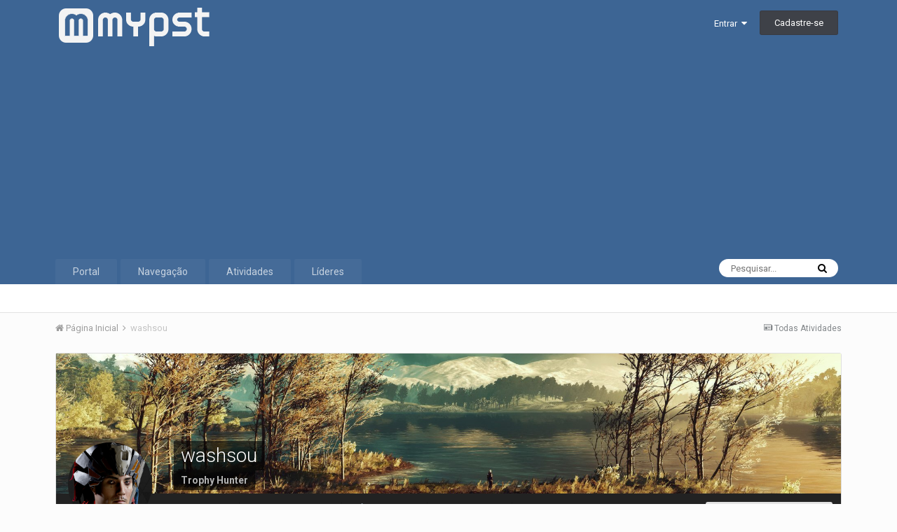

--- FILE ---
content_type: text/html;charset=UTF-8
request_url: https://forum.mypst.com.br/index.php?/profile/8950-washsou/
body_size: 17883
content:
<!DOCTYPE html>
<html lang="pt-BR" dir="ltr">
	<head>
		<title>washsou - myPSt</title>
		
			<!-- Google tag (gtag.js) -->
<script async src="https://www.googletagmanager.com/gtag/js?id=G-1PWS5BCZWW"></script>
<script>
  window.dataLayer = window.dataLayer || [];
  function gtag(){dataLayer.push(arguments);}
  gtag('js', new Date());

  gtag('config', 'G-1PWS5BCZWW');
</script>
		
		<!--[if lt IE 9]>
			<link rel="stylesheet" type="text/css" href="https://forum.mypst.com.br/uploads/css_built_1/5e61784858ad3c11f00b5706d12afe52_ie8.css.1455087e6609d8a406a86d5bd0924ce7.css">
		    <script src="//forum.mypst.com.br/applications/core/interface/html5shiv/html5shiv.js"></script>
		<![endif]-->
		
<meta charset="utf-8">

	<meta name="viewport" content="width=device-width, initial-scale=1">


	
	


	<meta name="twitter:card" content="summary" />



	
		
			
				<meta property="og:site_name" content="myPSt">
			
		
	

	
		
			
				<meta property="og:locale" content="pt_BR">
			
		
	


	
		<link rel="canonical" href="https://forum.mypst.com.br/index.php?/profile/8950-washsou/" />
	




<link rel="manifest" href="https://forum.mypst.com.br/index.php?/manifest.webmanifest/">
<meta name="msapplication-config" content="https://forum.mypst.com.br/index.php?/browserconfig.xml/">
<meta name="msapplication-starturl" content="/">
<meta name="application-name" content="myPSt">
<meta name="apple-mobile-web-app-title" content="myPSt">

	<meta name="theme-color" content="#3d6594">






	

	
		
			<link rel="icon" sizes="36x36" href="https://forum.mypst.com.br/uploads/monthly_2019_10/android-chrome-36x36.png">
		
	

	
		
			<link rel="icon" sizes="48x48" href="https://forum.mypst.com.br/uploads/monthly_2019_10/android-chrome-48x48.png">
		
	

	
		
			<link rel="icon" sizes="72x72" href="https://forum.mypst.com.br/uploads/monthly_2019_10/android-chrome-72x72.png">
		
	

	
		
			<link rel="icon" sizes="96x96" href="https://forum.mypst.com.br/uploads/monthly_2019_10/android-chrome-96x96.png">
		
	

	
		
			<link rel="icon" sizes="144x144" href="https://forum.mypst.com.br/uploads/monthly_2019_10/android-chrome-144x144.png">
		
	

	
		
			<link rel="icon" sizes="192x192" href="https://forum.mypst.com.br/uploads/monthly_2019_10/android-chrome-192x192.png">
		
	

	
		
			<link rel="icon" sizes="256x256" href="https://forum.mypst.com.br/uploads/monthly_2019_10/android-chrome-256x256.png">
		
	

	
		
			<link rel="icon" sizes="384x384" href="https://forum.mypst.com.br/uploads/monthly_2019_10/android-chrome-384x384.png">
		
	

	
		
			<link rel="icon" sizes="512x512" href="https://forum.mypst.com.br/uploads/monthly_2019_10/android-chrome-512x512.png">
		
	

	
		
			<meta name="msapplication-square70x70logo" content="https://forum.mypst.com.br/uploads/monthly_2019_10/msapplication-square70x70logo.png"/>
		
	

	
		
			<meta name="msapplication-TileImage" content="https://forum.mypst.com.br/uploads/monthly_2019_10/msapplication-TileImage.png"/>
		
	

	
		
			<meta name="msapplication-square150x150logo" content="https://forum.mypst.com.br/uploads/monthly_2019_10/msapplication-square150x150logo.png"/>
		
	

	
		
			<meta name="msapplication-wide310x150logo" content="https://forum.mypst.com.br/uploads/monthly_2019_10/msapplication-wide310x150logo.png"/>
		
	

	
		
			<meta name="msapplication-square310x310logo" content="https://forum.mypst.com.br/uploads/monthly_2019_10/msapplication-square310x310logo.png"/>
		
	

	
		
			
				<link rel="apple-touch-icon" href="https://forum.mypst.com.br/uploads/monthly_2019_10/apple-touch-icon-57x57.png">
			
		
	

	
		
			
				<link rel="apple-touch-icon" sizes="60x60" href="https://forum.mypst.com.br/uploads/monthly_2019_10/apple-touch-icon-60x60.png">
			
		
	

	
		
			
				<link rel="apple-touch-icon" sizes="72x72" href="https://forum.mypst.com.br/uploads/monthly_2019_10/apple-touch-icon-72x72.png">
			
		
	

	
		
			
				<link rel="apple-touch-icon" sizes="76x76" href="https://forum.mypst.com.br/uploads/monthly_2019_10/apple-touch-icon-76x76.png">
			
		
	

	
		
			
				<link rel="apple-touch-icon" sizes="114x114" href="https://forum.mypst.com.br/uploads/monthly_2019_10/apple-touch-icon-114x114.png">
			
		
	

	
		
			
				<link rel="apple-touch-icon" sizes="120x120" href="https://forum.mypst.com.br/uploads/monthly_2019_10/apple-touch-icon-120x120.png">
			
		
	

	
		
			
				<link rel="apple-touch-icon" sizes="144x144" href="https://forum.mypst.com.br/uploads/monthly_2019_10/apple-touch-icon-144x144.png">
			
		
	

	
		
			
				<link rel="apple-touch-icon" sizes="152x152" href="https://forum.mypst.com.br/uploads/monthly_2019_10/apple-touch-icon-152x152.png">
			
		
	

	
		
			
				<link rel="apple-touch-icon" sizes="180x180" href="https://forum.mypst.com.br/uploads/monthly_2019_10/apple-touch-icon-180x180.png">
			
		
	

		


	
		<link href="https://fonts.googleapis.com/css?family=Roboto:300,300i,400,400i,700,700i" rel="stylesheet" referrerpolicy="origin">
	



	<link rel='stylesheet' href='https://forum.mypst.com.br/uploads/css_built_1/341e4a57816af3ba440d891ca87450ff_framework.css.b33d59a537c51bde90e8ef203ff5a767.css?v=29d269e9ac' media='all'>

	<link rel='stylesheet' href='https://forum.mypst.com.br/uploads/css_built_1/05e81b71abe4f22d6eb8d1a929494829_responsive.css.87f3dbffdbf9e6cc9c591f81067858e5.css?v=29d269e9ac' media='all'>

	<link rel='stylesheet' href='https://forum.mypst.com.br/uploads/css_built_1/20446cf2d164adcc029377cb04d43d17_flags.css.738f09417b7a7def9d69a9fda8ecff3b.css?v=29d269e9ac' media='all'>

	<link rel='stylesheet' href='https://forum.mypst.com.br/uploads/css_built_1/90eb5adf50a8c640f633d47fd7eb1778_core.css.75ffccae015b93617577a30cdc2b7c09.css?v=29d269e9ac' media='all'>

	<link rel='stylesheet' href='https://forum.mypst.com.br/uploads/css_built_1/5a0da001ccc2200dc5625c3f3934497d_core_responsive.css.068b66ee434c8139552d13100ee8a890.css?v=29d269e9ac' media='all'>

	<link rel='stylesheet' href='https://forum.mypst.com.br/uploads/css_built_1/ffdbd8340d5c38a97b780eeb2549bc3f_profiles.css.d1c4c8fccf96d813d7fa9d9f75caf7bd.css?v=29d269e9ac' media='all'>

	<link rel='stylesheet' href='https://forum.mypst.com.br/uploads/css_built_1/f2ef08fd7eaff94a9763df0d2e2aaa1f_streams.css.be80cacac5463c142c74e2a2a7363805.css?v=29d269e9ac' media='all'>

	<link rel='stylesheet' href='https://forum.mypst.com.br/uploads/css_built_1/9be4fe0d9dd3ee2160f368f53374cd3f_leaderboard.css.ff4045956fcb526613b7230d326a824b.css?v=29d269e9ac' media='all'>

	<link rel='stylesheet' href='https://forum.mypst.com.br/uploads/css_built_1/125515e1b6f230e3adf3a20c594b0cea_profiles_responsive.css.388a63caa6eebcec66a834310b459443.css?v=29d269e9ac' media='all'>




<link rel='stylesheet' href='https://forum.mypst.com.br/uploads/css_built_1/258adbb6e4f3e83cd3b355f84e3fa002_custom.css.c06cb8837b7c3a14a48998d1852c21c8.css?v=29d269e9ac' media='all'>



		
		

	
	
		
		<link rel='shortcut icon' href='https://forum.mypst.com.br/uploads/monthly_2019_06/mobile01.png' type="image/png" sizes="512x512">
	

	</head>
	<body class='ipsApp ipsApp_front ipsJS_none ipsClearfix' data-controller='core.front.core.app' data-message="" data-pageApp='core' data-pageLocation='front' data-pageModule='members' data-pageController='profile' data-pageID='8950'>
		<a href='#elContent' class='ipsHide' title='Ir para o conteúdo principal desta página' accesskey='m'>Ir para conteúdo</a>
		<div id='ipsLayout_header' class='ipsClearfix'>
			





			
<ul id='elMobileNav' class='ipsList_inline ipsResponsive_hideDesktop ipsResponsive_block' data-controller='core.front.core.mobileNav'>
	
		
			<li id='elMobileBreadcrumb'>
				<a href='https://forum.mypst.com.br/'>
					<span>Página Inicial</span>
				</a>
			</li>
		
	
	
	
	<li >
		<a data-action="defaultStream" class='ipsType_light'  href='https://forum.mypst.com.br/index.php?/discover/'><i class='icon-newspaper'></i></a>
	</li>

	

	
		<li class='ipsJS_show'>
			<a href='https://forum.mypst.com.br/index.php?/search/'><i class='fa fa-search'></i></a>
		</li>
	
	<li data-ipsDrawer data-ipsDrawer-drawerElem='#elMobileDrawer'>
		<a href='#'>
			
			
				
			
			
			
			<i class='fa fa-navicon'></i>
		</a>
	</li>
</ul>
			<header>
				<div class='ipsLayout_container'>
					


<a href='https://forum.mypst.com.br/' id='elLogo' accesskey='1'><img src="https://forum.mypst.com.br/uploads/monthly_2019_06/logo2.png.3f64903b172783868462b8601280072e.png" alt='myPSt'></a>

					

	<ul id='elUserNav' class='ipsList_inline cSignedOut ipsClearfix ipsResponsive_hidePhone ipsResponsive_block'>
		
		<li id='elSignInLink'>
			<a href='https://forum.mypst.com.br/index.php?/login/' data-ipsMenu-closeOnClick="false" data-ipsMenu id='elUserSignIn'>
				Entrar &nbsp;<i class='fa fa-caret-down'></i>
			</a>
			
<div id='elUserSignIn_menu' class='ipsMenu ipsMenu_auto ipsHide'>
	<form accept-charset='utf-8' method='post' action='https://forum.mypst.com.br/index.php?/login/' data-controller="core.global.core.login">
		<input type="hidden" name="csrfKey" value="331fed222f59b3b3543eb2a753077d16">
		<input type="hidden" name="ref" value="aHR0cHM6Ly9mb3J1bS5teXBzdC5jb20uYnIvaW5kZXgucGhwPy9wcm9maWxlLzg5NTAtd2FzaHNvdS8=">
		<div data-role="loginForm">
			
			
			
				
<div class="ipsPad ipsForm ipsForm_vertical">
	<h4 class="ipsType_sectionHead">Entrar</h4>
	<br><br>
	<ul class='ipsList_reset'>
		<li class="ipsFieldRow ipsFieldRow_noLabel ipsFieldRow_fullWidth">
			
			
				<input type="text" placeholder="Nome de Usuário" name="auth">
			
		</li>
		<li class="ipsFieldRow ipsFieldRow_noLabel ipsFieldRow_fullWidth">
			<input type="password" placeholder="Senha" name="password">
		</li>
		<li class="ipsFieldRow ipsFieldRow_checkbox ipsClearfix">
			<span class="ipsCustomInput">
				<input type="checkbox" name="remember_me" id="remember_me_checkbox" value="1" checked aria-checked="true">
				<span></span>
			</span>
			<div class="ipsFieldRow_content">
				<label class="ipsFieldRow_label" for="remember_me_checkbox">Lembrar dados</label>
				<span class="ipsFieldRow_desc">Não recomendado para computadores públicos</span>
			</div>
		</li>
		
		<li class="ipsFieldRow ipsFieldRow_fullWidth">
			<br>
			<button type="submit" name="_processLogin" value="usernamepassword" class="ipsButton ipsButton_primary ipsButton_small" id="elSignIn_submit">Entrar</button>
			
				<br>
				<p class="ipsType_right ipsType_small">
					
						<a href='https://forum.mypst.com.br/index.php?/lostpassword/' data-ipsDialog data-ipsDialog-title='Esqueceu sua senha?'>
					
					Esqueceu sua senha?</a>
				</p>
			
		</li>
	</ul>
</div>
			
		</div>
	</form>
</div>
		</li>
		
			<li>
				
					<a href='https://forum.mypst.com.br/index.php?/register/' data-ipsDialog data-ipsDialog-size='narrow' data-ipsDialog-title='Cadastre-se' id='elRegisterButton' class='ipsButton ipsButton_normal ipsButton_primary'>Cadastre-se</a>
				
			</li>
		
	</ul>

				</div>
			</header>
			

	<nav data-controller='core.front.core.navBar' class=''>
		<div class='ipsNavBar_primary ipsLayout_container  ipsClearfix'>
			

	<div id="elSearchWrapper" class="ipsPos_right">
		<div id='elSearch' class='' data-controller='core.front.core.quickSearch'>
			<form accept-charset='utf-8' action='//forum.mypst.com.br/index.php?/search/&amp;do=quicksearch' method='post'>
				<input type='search' id='elSearchField' placeholder='Pesquisar...' name='q' autocomplete='off'>
				<button class='cSearchSubmit' type="submit"><i class="fa fa-search"></i></button>
				<div id="elSearchExpanded">
					<div class="ipsMenu_title">
						Pesquisar em
					</div>
					<ul class="ipsSideMenu_list ipsSideMenu_withRadios ipsSideMenu_small ipsType_normal" data-ipsSideMenu data-ipsSideMenu-type="radio" data-ipsSideMenu-responsive="false" data-role="searchContexts">
						<li>
							<span class='ipsSideMenu_item ipsSideMenu_itemActive' data-ipsMenuValue='all'>
								<input type="radio" name="type" value="all" checked id="elQuickSearchRadio_type_all">
								<label for='elQuickSearchRadio_type_all' id='elQuickSearchRadio_type_all_label'>Em todos os locais</label>
							</span>
						</li>
						
						
							<li>
								<span class='ipsSideMenu_item' data-ipsMenuValue='core_statuses_status'>
									<input type="radio" name="type" value="core_statuses_status" id="elQuickSearchRadio_type_core_statuses_status">
									<label for='elQuickSearchRadio_type_core_statuses_status' id='elQuickSearchRadio_type_core_statuses_status_label'>Atualizações de Status</label>
								</span>
							</li>
						
						
						<li data-role="showMoreSearchContexts">
							<span class='ipsSideMenu_item' data-action="showMoreSearchContexts" data-exclude="core_statuses_status">
								Mais opções...
							</span>
						</li>
					</ul>
					<div class="ipsMenu_title">
						Encontrar resultados que contenham...
					</div>
					<ul class='ipsSideMenu_list ipsSideMenu_withRadios ipsSideMenu_small ipsType_normal' role="radiogroup" data-ipsSideMenu data-ipsSideMenu-type="radio" data-ipsSideMenu-responsive="false" data-filterType='andOr'>
						
							<li>
								<span class='ipsSideMenu_item ipsSideMenu_itemActive' data-ipsMenuValue='or'>
									<input type="radio" name="search_and_or" value="or" checked id="elRadio_andOr_or">
									<label for='elRadio_andOr_or' id='elField_andOr_label_or'><em>Quaisquer</em> palavras</label>
								</span>
							</li>
						
							<li>
								<span class='ipsSideMenu_item ' data-ipsMenuValue='and'>
									<input type="radio" name="search_and_or" value="and"  id="elRadio_andOr_and">
									<label for='elRadio_andOr_and' id='elField_andOr_label_and'><em>Todas</em> as palavras</label>
								</span>
							</li>
						
					</ul>
					<div class="ipsMenu_title">
						Encontrar resultados em...
					</div>
					<ul class='ipsSideMenu_list ipsSideMenu_withRadios ipsSideMenu_small ipsType_normal' role="radiogroup" data-ipsSideMenu data-ipsSideMenu-type="radio" data-ipsSideMenu-responsive="false" data-filterType='searchIn'>
						<li>
							<span class='ipsSideMenu_item ipsSideMenu_itemActive' data-ipsMenuValue='all'>
								<input type="radio" name="search_in" value="all" checked id="elRadio_searchIn_and">
								<label for='elRadio_searchIn_and' id='elField_searchIn_label_all'>Título e conteúdo do item</label>
							</span>
						</li>
						<li>
							<span class='ipsSideMenu_item' data-ipsMenuValue='titles'>
								<input type="radio" name="search_in" value="titles" id="elRadio_searchIn_titles">
								<label for='elRadio_searchIn_titles' id='elField_searchIn_label_titles'>Título do item apenas</label>
							</span>
						</li>
					</ul>
				</div>
			</form>
		</div>
	</div>

			<ul data-role="primaryNavBar" class='ipsResponsive_showDesktop ipsResponsive_block'>
				


	
		
		
		<li  id='elNavSecondary_16' data-role="navBarItem" data-navApp="core" data-navExt="CustomItem">
			
			
				<a href="https://mypst.com.br/" target='_blank' rel="noopener" data-navItem-id="16" >
					Portal
				</a>
			
			
		</li>
	
	

	
		
		
		<li  id='elNavSecondary_1' data-role="navBarItem" data-navApp="core" data-navExt="CustomItem">
			
			
				<a href="https://forum.mypst.com.br"  data-navItem-id="1" >
					Navegação
				</a>
			
			
				<ul class='ipsNavBar_secondary ipsHide' data-role='secondaryNavBar'>
					


	
	

	
		
		
		<li  id='elNavSecondary_10' data-role="navBarItem" data-navApp="forums" data-navExt="Forums">
			
			
				<a href="https://forum.mypst.com.br/index.php"  data-navItem-id="10" >
					Forums
				</a>
			
			
		</li>
	
	

	
	

	
		
		
		<li  id='elNavSecondary_12' data-role="navBarItem" data-navApp="core" data-navExt="StaffDirectory">
			
			
				<a href="https://forum.mypst.com.br/index.php?/staff/"  data-navItem-id="12" >
					Moderadores
				</a>
			
			
		</li>
	
	

	
		
		
		<li  id='elNavSecondary_13' data-role="navBarItem" data-navApp="core" data-navExt="OnlineUsers">
			
			
				<a href="https://forum.mypst.com.br/index.php?/online/"  data-navItem-id="13" >
					Usuários Online
				</a>
			
			
		</li>
	
	

	
		
		
		<li  id='elNavSecondary_14' data-role="navBarItem" data-navApp="core" data-navExt="Leaderboard">
			
			
				<a href="https://forum.mypst.com.br/index.php?/leaderboard/"  data-navItem-id="14" >
					Líderes
				</a>
			
			
		</li>
	
	

					<li class='ipsHide' id='elNavigationMore_1' data-role='navMore'>
						<a href='#' data-ipsMenu data-ipsMenu-appendTo='#elNavigationMore_1' id='elNavigationMore_1_dropdown'>Mais <i class='fa fa-caret-down'></i></a>
						<ul class='ipsHide ipsMenu ipsMenu_auto' id='elNavigationMore_1_dropdown_menu' data-role='moreDropdown'></ul>
					</li>
				</ul>
			
		</li>
	
	

	
		
		
		<li  id='elNavSecondary_2' data-role="navBarItem" data-navApp="core" data-navExt="CustomItem">
			
			
				<a href="https://forum.mypst.com.br/index.php?/discover/"  data-navItem-id="2" >
					Atividades
				</a>
			
			
				<ul class='ipsNavBar_secondary ipsHide' data-role='secondaryNavBar'>
					


	
		
		
		<li  id='elNavSecondary_4' data-role="navBarItem" data-navApp="core" data-navExt="AllActivity">
			
			
				<a href="https://forum.mypst.com.br/index.php?/discover/"  data-navItem-id="4" >
					Todas Atividades
				</a>
			
			
		</li>
	
	

	
	

	
	

	
	

	
		
		
		<li  id='elNavSecondary_8' data-role="navBarItem" data-navApp="core" data-navExt="Search">
			
			
				<a href="https://forum.mypst.com.br/index.php?/search/"  data-navItem-id="8" >
					Pesquisar
				</a>
			
			
		</li>
	
	

	
	

					<li class='ipsHide' id='elNavigationMore_2' data-role='navMore'>
						<a href='#' data-ipsMenu data-ipsMenu-appendTo='#elNavigationMore_2' id='elNavigationMore_2_dropdown'>Mais <i class='fa fa-caret-down'></i></a>
						<ul class='ipsHide ipsMenu ipsMenu_auto' id='elNavigationMore_2_dropdown_menu' data-role='moreDropdown'></ul>
					</li>
				</ul>
			
		</li>
	
	

	
		
		
		<li  id='elNavSecondary_15' data-role="navBarItem" data-navApp="core" data-navExt="Leaderboard">
			
			
				<a href="https://forum.mypst.com.br/index.php?/leaderboard/"  data-navItem-id="15" >
					Líderes
				</a>
			
			
		</li>
	
	

				<li class='ipsHide' id='elNavigationMore' data-role='navMore'>
					<a href='#' data-ipsMenu data-ipsMenu-appendTo='#elNavigationMore' id='elNavigationMore_dropdown'>Mais</a>
					<ul class='ipsNavBar_secondary ipsHide' data-role='secondaryNavBar'>
						<li class='ipsHide' id='elNavigationMore_more' data-role='navMore'>
							<a href='#' data-ipsMenu data-ipsMenu-appendTo='#elNavigationMore_more' id='elNavigationMore_more_dropdown'>Mais <i class='fa fa-caret-down'></i></a>
							<ul class='ipsHide ipsMenu ipsMenu_auto' id='elNavigationMore_more_dropdown_menu' data-role='moreDropdown'></ul>
						</li>
					</ul>
				</li>
			</ul>
		</div>
	</nav>

		</div>
		<main id='ipsLayout_body' class='ipsLayout_container'>
			<div id='ipsLayout_contentArea'>
				<div id='ipsLayout_contentWrapper'>
					
<nav class='ipsBreadcrumb ipsBreadcrumb_top ipsFaded_withHover'>
	

	<ul class='ipsList_inline ipsPos_right'>
		
		<li >
			<a data-action="defaultStream" class='ipsType_light '  href='https://forum.mypst.com.br/index.php?/discover/'><i class='icon-newspaper'></i> <span>Todas Atividades</span></a>
		</li>
		
	</ul>

	<ul data-role="breadcrumbList">
		<li>
			<a title="Página Inicial" href='https://forum.mypst.com.br/'>
				<span><i class='fa fa-home'></i> Página Inicial <i class='fa fa-angle-right'></i></span>
			</a>
		</li>
		
		
			<li>
				
					<a href='https://forum.mypst.com.br/index.php?/profile/8950-washsou/'>
						<span>washsou </span>
					</a>
				
			</li>
		
	</ul>
</nav>
					
					<div id='ipsLayout_mainArea'>
						<a id='elContent'></a>
						<script data-cfasync="false" type="text/javascript" id="clever-core">
/* <![CDATA[ */
(function (document, window) {
var a, c = document.createElement("script"), f = window.frameElement;
c.id = "CleverCoreLoader94048";
c.src = "https://scripts.cleverwebserver.com/c4d5c485fcf02af9a458a4bb47a84155.js";
c.async = !0;
c.type = "text/javascript";
c.setAttribute("data-target", window.name || (f && f.getAttribute("id")));
c.setAttribute("data-callback", "put-your-callback-function-here");
c.setAttribute("data-callback-url-click", "put-your-click-macro-here");
c.setAttribute("data-callback-url-view", "put-your-view-macro-here");
try {
a = parent.document.getElementsByTagName("script")[0] ||
document.getElementsByTagName("script")[0];
} catch (e) {
a = !1;
}
a || (a = document.getElementsByTagName("head")[0] ||
document.getElementsByTagName("body")[0]);
a.parentNode.insertBefore(c, a);
})(document, window);
/* ]]> */
</script>
						
						
						

	




						

<!-- When altering this template be sure to also check for similar in the hovercard -->
<div data-controller='core.front.profile.main' class='ipsBox'>
	

<header data-role="profileHeader">
	<div class='ipsPageHead_special ' id='elProfileHeader' data-controller='core.global.core.coverPhoto' data-url="https://forum.mypst.com.br/index.php?/profile/8950-washsou/&amp;csrfKey=331fed222f59b3b3543eb2a753077d16" data-coverOffset='250'>
		
			<div class='ipsCoverPhoto_container'>
				
					<img src='//forum.mypst.com.br/applications/core/interface/js/spacer.png' data-src='https://forum.mypst.com.br/uploads/monthly_2019_07/1396126190_TheWitcher-3-paisagem.jpg.38c0dad83e5c9dcd2c455ee581725fc1.jpg' class='ipsCoverPhoto_photo' data-action="toggleCoverPhoto" alt=''>
				
			</div>
		
		
		<div class='ipsColumns ipsColumns_collapsePhone' data-hideOnCoverEdit>
			<div class='ipsColumn ipsColumn_fixed ipsColumn_narrow ipsPos_center' id='elProfilePhoto'>
				
					<a href="https://forum.mypst.com.br/uploads/monthly_2021_07/CUSA10237_00-AV00000000000007_7F092273CA09B7AB253D_xl.png.42b47b6455851dcb65c51507394d5ff7.png" data-ipsLightbox class='ipsUserPhoto ipsUserPhoto_xlarge'>					
						<img src='https://forum.mypst.com.br/uploads/monthly_2021_07/CUSA10237_00-AV00000000000007_7F092273CA09B7AB253D_xl.thumb.png.3d3901b9df684f6ee5c235be6717b0b1.png' alt=''>
					</a>
				
				
			</div>
			<div class='ipsColumn ipsColumn_fluid'>
				<div class='ipsPos_left ipsPad cProfileHeader_name ipsType_normal'>
					<h1 class='ipsType_reset ipsPageHead_barText'>
						washsou

						
                        
					</h1>
					<span>
						<span class='ipsPageHead_barText'><span style='color: #b3b3b3;font-weight:bold'>Trophy Hunter</span></span>
					</span>
				</div>
				
					<ul class='ipsList_inline ipsPad ipsResponsive_hidePhone ipsResponsive_block ipsPos_left'>
						
							<li>

<div data-followApp='core' data-followArea='member' data-followID='8950'  data-controller='core.front.core.followButton'>
	
		

	
</div></li>
						
						
					</ul>
				
			</div>
		</div>
	</div>

	<div class='ipsGrid ipsAreaBackground ipsPad ipsResponsive_showPhone ipsResponsive_block'>
		
		
		

		
		
		<div data-role='switchView' class='ipsGrid_span12'>
			<div data-action="goToProfile" data-type='phone' class='ipsHide'>
				<a href='https://forum.mypst.com.br/index.php?/profile/8950-washsou/' class='ipsButton ipsButton_light ipsButton_small ipsButton_fullWidth' title="Perfil de washsou"><i class='fa fa-user'></i></a>
			</div>
			<div data-action="browseContent" data-type='phone' class=''>
				<a href="https://forum.mypst.com.br/index.php?/profile/8950-washsou/content/" class='ipsButton ipsButton_alternate ipsButton_small ipsButton_fullWidth'  title="Conteúdo de washsou"><i class='fa fa-newspaper-o'></i></a>
			</div>
		</div>
	</div>

	<div id='elProfileStats' class='ipsClearfix'>
		<div data-role='switchView' class='ipsResponsive_hidePhone ipsResponsive_block'>
			<a href='https://forum.mypst.com.br/index.php?/profile/8950-washsou/' class='ipsButton ipsButton_veryLight ipsButton_medium ipsPos_right ipsHide' data-action="goToProfile" data-type='full' title="Perfil de washsou"><i class='fa fa-user'></i> <span class='ipsResponsive_showDesktop ipsResponsive_inline'>&nbsp;Perfil</span></a>
			<a href="https://forum.mypst.com.br/index.php?/profile/8950-washsou/content/" class='ipsButton ipsButton_light ipsButton_medium ipsPos_right ' data-action="browseContent" data-type='full' title="Conteúdo de washsou"><i class='fa fa-newspaper-o'></i> <span class='ipsResponsive_showDesktop ipsResponsive_inline'>&nbsp;Explorar Conteúdo</span></a>
		</div>
		<ul class='ipsList_inline ipsPos_left'>
			<li>
				<h4 class='ipsType_minorHeading'>Total de itens</h4>
				2063
			</li>
			<li>
				<h4 class='ipsType_minorHeading'>Registro em</h4>
				<time datetime='2011-03-28T18:47:37Z' title='03/28/11 18:47 ' data-short='14 anos'>Março 28, 2011 </time>
			</li>
            
			<li>
				<h4 class='ipsType_minorHeading'>Última visita</h4>
				<span>
					
                    <time datetime='2026-01-06T18:52:29Z' title='01/06/26 18:52 ' data-short='Jan 6 '>Janeiro 6 </time>
				</span>
			</li>
            
			
			<li>
				<h4 class='ipsType_minorHeading'>Dias Ganhos</h4>
				<span data-ipsTooltip title='O número de vezes que washsou teve a maior quantidade de conteúdo curtido do dia'>1</span>
			</li>
			
		</ul>
	</div>
</header>
	<div data-role="profileContent">

		<div class='ipsColumns ipsColumns_noSpacing ipsColumns_collapseTablet' data-controller="core.front.profile.body">
			<div class='ipsColumn ipsColumn_fixed ipsColumn_veryWide ipsAreaBackground' id='elProfileInfoColumn'>
				<div class='ipsPad'>
					
					
						
							
							<div class='ipsLeaderboard_trophy_1 cProfileSidebarBlock ipsSpacer_bottom '>
								<div class="ipsGrid">
									<div class="ipsGrid_span2 ipsType_center">
										<span class='ipsLeaderboard_trophy ipsLeaderboard_trophy_1'>
											<i class="fa fa-trophy"></i>
										</span>
									</div>
									<div class="ipsGrid_span10">
										<p class='ipsType_reset ipsType_medium'>
											<strong>
												<a class='ipsType_blendLinks' href="https://forum.mypst.com.br/index.php?/leaderboard/&amp;custom_date_start=1723906800&amp;custom_date_end=1723906800">
													
														washsou venceu a última vez em Agosto 17  2024
													
												</a>
											</strong>
										</p>
										<p class='ipsType_reset ipsType_small'>washsou had the most liked content!</p>
									</div>
								</div>
							</div>
						
						<div class='cProfileSidebarBlock ipsBox ipsSpacer_bottom'>
							
								<div class='cProfileRepScore ipsPad_half cProfileRepScore_positive'>
									<h2 class='ipsType_minorHeading'>Reputação</h2>
									<span class='cProfileRepScore_points'>1288</span>
									
										<span class='cProfileRepScore_title'>Platina</span>
									
									
								</div>
							
						</div>
					
					
					
                        
                    
					
						<div class='ipsWidget ipsWidget_vertical cProfileSidebarBlock ipsBox ipsSpacer_bottom' id='elFollowers' data-feedID='member-8950' data-controller='core.front.profile.followers'>
							

<h2 class='ipsWidget_title ipsType_reset'>
	
	8 Seguidores
</h2>
<div class='ipsWidget_inner'>
	
		<ul class='ipsGrid ipsSpacer_top'>
			
				
					<li class='ipsGrid_span3 ipsType_center ' data-ipsTooltip title='HolyAngemon0'>


	<a href="https://forum.mypst.com.br/index.php?/profile/101185-holyangemon0/"  class="ipsUserPhoto ipsUserPhoto_mini" title="Ir para o perfil de HolyAngemon0">
		<img src='https://forum.mypst.com.br/uploads/profile/photo-thumb-101185.jpg' alt='HolyAngemon0'>
	</a>
</li>
				
			
				
					<li class='ipsGrid_span3 ipsType_center ' data-ipsTooltip title='PedroaugustoSTT'>


	<a href="https://forum.mypst.com.br/index.php?/profile/68987-pedroaugustostt/"  class="ipsUserPhoto ipsUserPhoto_mini" title="Ir para o perfil de PedroaugustoSTT">
		<img src='https://forum.mypst.com.br/uploads/profile/photo-thumb-68987.jpg' alt='PedroaugustoSTT'>
	</a>
</li>
				
			
				
					<li class='ipsGrid_span3 ipsType_center ' data-ipsTooltip title='LeoCosAffo'>


	<a href="https://forum.mypst.com.br/index.php?/profile/86188-leocosaffo/"  class="ipsUserPhoto ipsUserPhoto_mini" title="Ir para o perfil de LeoCosAffo">
		<img src='https://forum.mypst.com.br/uploads/profile/photo-thumb-86188.png' alt='LeoCosAffo'>
	</a>
</li>
				
			
				
					<li class='ipsGrid_span3 ipsType_center ' data-ipsTooltip title='Her1kr'>


	<a href="https://forum.mypst.com.br/index.php?/profile/120601-her1kr/"  class="ipsUserPhoto ipsUserPhoto_mini" title="Ir para o perfil de Her1kr">
		<img src='https://forum.mypst.com.br/uploads/monthly_2020_08/ryuko.thumb.png.427e6ef305591af622a09a34dfd93972.png' alt='Her1kr'>
	</a>
</li>
				
			
				
					<li class='ipsGrid_span3 ipsType_center ' data-ipsTooltip title='intensofox1'>


	<a href="https://forum.mypst.com.br/index.php?/profile/103416-intensofox1/"  class="ipsUserPhoto ipsUserPhoto_mini" title="Ir para o perfil de intensofox1">
		<img src='https://forum.mypst.com.br/uploads/profile/photo-thumb-103416.png' alt='intensofox1'>
	</a>
</li>
				
			
				
					<li class='ipsGrid_span3 ipsType_center ' data-ipsTooltip title='intensofox'>


	<a href="https://forum.mypst.com.br/index.php?/profile/102761-intensofox/"  class="ipsUserPhoto ipsUserPhoto_mini" title="Ir para o perfil de intensofox">
		<img src='https://forum.mypst.com.br/uploads/monthly_2020_07/931989554_IntensoFOXAchieviements.thumb.jpg.4821edb50696136c462be95de12fe95f.jpg' alt='intensofox'>
	</a>
</li>
				
			
				
					<li class='ipsGrid_span3 ipsType_center ' data-ipsTooltip title='InsaneMarcel'>


	<a href="https://forum.mypst.com.br/index.php?/profile/76556-insanemarcel/"  class="ipsUserPhoto ipsUserPhoto_mini" title="Ir para o perfil de InsaneMarcel">
		<img src='https://forum.mypst.com.br/uploads/monthly_2022_09/mmmmeta-profile_image-23fdbe86cd796cc4-300x300.thumb.png.195131b2dc3e0d88ed578ea802e0b603.png' alt='InsaneMarcel'>
	</a>
</li>
				
			
				
					<li class='ipsGrid_span3 ipsType_center ' data-ipsTooltip title='WhBlaze'>


	<a href="https://forum.mypst.com.br/index.php?/profile/2679-whblaze/"  class="ipsUserPhoto ipsUserPhoto_mini" title="Ir para o perfil de WhBlaze">
		<img src='https://forum.mypst.com.br/uploads/monthly_2019_06/rsP1qXx.thumb.jpg.7debf2c3c43404756b374786c72b3bda.jpg' alt='WhBlaze'>
	</a>
</li>
				
			
		</ul>
	
</div>

						</div>
	 				
	 				
						<div class='ipsWidget ipsWidget_vertical cProfileSidebarBlock ipsBox ipsSpacer_bottom' data-location='defaultFields'>
							<h2 class='ipsWidget_title ipsType_reset'>Sobre washsou</h2>
							<div class='ipsWidget_inner ipsPad'>
								
									<div class='ipsType_center ipsPad_half'><img src='https://forum.mypst.com.br/uploads/monthly_2019_10/rank-hunter.png.b032c668d0945f0866924eeb849061c9.png' alt=''></div>
								
								<ul class='ipsDataList ipsDataList_reducedSpacing cProfileFields'>
									
									
										<li class='ipsDataItem'>
											<span class='ipsDataItem_generic ipsDataItem_size3 ipsType_break'><strong>Rank</strong></span>
											<div class='ipsDataItem_generic ipsType_break'>
												
													Games... desde o Atari...
													<br>
												
												<img src='https://forum.mypst.com.br/uploads/monthly_2019_06/prata.png.870433351cae3bee0faac9a4c11dc177.png' alt=''>
											</div>
										</li>
									
									
								</ul>
							</div>
						</div>
					
					
						
						<div class='ipsWidget ipsWidget_vertical cProfileSidebarBlock ipsBox ipsSpacer_bottom' data-location='customFields'>
							
                                <h2 class='ipsWidget_title ipsType_reset'>Informações Pessoais</h2>
                            
                            <div class='ipsWidget_inner ipsPad'>
								<ul class='ipsDataList ipsDataList_reducedSpacing cProfileFields'>
									
									
										<li class='ipsDataItem ipsType_break'>
											
												<span class='ipsDataItem_generic ipsDataItem_size3 ipsType_break'><strong>Nome</strong></span>
												<div class='ipsDataItem_generic'><div class='ipsType_break ipsContained'>washsou</div></div>
											
										</li>
									
									
								</ul>
							</div>
						</div>
						
					
					
					
						<div class='ipsWidget ipsWidget_vertical cProfileSidebarBlock ipsBox ipsSpacer_bottom' data-controller='core.front.profile.toggleBlock'>
							


	
	<h2 class='ipsWidget_title ipsType_reset'>
		

		Últimos Visitantes
	</h2>
	<div class='ipsWidget_inner ipsPad'>
		<span class='ipsType_light'>
			12169 visualizações
		</span>
		
			<ul class='ipsDataList ipsDataList_reducedSpacing ipsSpacer_top'>
			
				<li class='ipsDataItem'>
					<div class='ipsType_center ipsDataItem_icon'>
						


	<a href="https://forum.mypst.com.br/index.php?/profile/68987-pedroaugustostt/" data-ipsHover data-ipsHover-target="https://forum.mypst.com.br/index.php?/profile/68987-pedroaugustostt/&amp;do=hovercard" class="ipsUserPhoto ipsUserPhoto_tiny" title="Ir para o perfil de PedroaugustoSTT">
		<img src='https://forum.mypst.com.br/uploads/profile/photo-thumb-68987.jpg' alt='PedroaugustoSTT'>
	</a>

					</div>
					<div class='ipsDataItem_main'>
						<h3 class='ipsDataItem_title'>

<a href='https://forum.mypst.com.br/index.php?/profile/68987-pedroaugustostt/' data-ipsHover data-ipsHover-target='https://forum.mypst.com.br/index.php?/profile/68987-pedroaugustostt/&amp;do=hovercard&amp;referrer=https%253A%252F%252Fforum.mypst.com.br%252Findex.php%253F%252Fprofile%252F8950-washsou%252F' title="Ir para o perfil de PedroaugustoSTT" class="ipsType_break">PedroaugustoSTT</a></h3>
						<p class='ipsDataItem_meta ipsType_light'><time datetime='2024-02-15T12:21:47Z' title='02/15/24 12:21 ' data-short='1 ano'>Fevereiro 15, 2024 </time></p>
					</div>
				</li>
			
				<li class='ipsDataItem'>
					<div class='ipsType_center ipsDataItem_icon'>
						


	<a href="https://forum.mypst.com.br/index.php?/profile/76556-insanemarcel/" data-ipsHover data-ipsHover-target="https://forum.mypst.com.br/index.php?/profile/76556-insanemarcel/&amp;do=hovercard" class="ipsUserPhoto ipsUserPhoto_tiny" title="Ir para o perfil de InsaneMarcel">
		<img src='https://forum.mypst.com.br/uploads/monthly_2022_09/mmmmeta-profile_image-23fdbe86cd796cc4-300x300.thumb.png.195131b2dc3e0d88ed578ea802e0b603.png' alt='InsaneMarcel'>
	</a>

					</div>
					<div class='ipsDataItem_main'>
						<h3 class='ipsDataItem_title'>

<a href='https://forum.mypst.com.br/index.php?/profile/76556-insanemarcel/' data-ipsHover data-ipsHover-target='https://forum.mypst.com.br/index.php?/profile/76556-insanemarcel/&amp;do=hovercard&amp;referrer=https%253A%252F%252Fforum.mypst.com.br%252Findex.php%253F%252Fprofile%252F8950-washsou%252F' title="Ir para o perfil de InsaneMarcel" class="ipsType_break">InsaneMarcel</a></h3>
						<p class='ipsDataItem_meta ipsType_light'><time datetime='2022-09-28T23:21:15Z' title='09/28/22 23:21 ' data-short='3 anos'>Setembro 28, 2022 </time></p>
					</div>
				</li>
			
				<li class='ipsDataItem'>
					<div class='ipsType_center ipsDataItem_icon'>
						


	<a href="https://forum.mypst.com.br/index.php?/profile/50242-darkknightwolf7/" data-ipsHover data-ipsHover-target="https://forum.mypst.com.br/index.php?/profile/50242-darkknightwolf7/&amp;do=hovercard" class="ipsUserPhoto ipsUserPhoto_tiny" title="Ir para o perfil de DarkKnightWolf7">
		<img src='https://forum.mypst.com.br/uploads/monthly_2020_07/Noctis.thumb.jpg.119231d85e9fc2ba3e89d9660318e718.jpg' alt='DarkKnightWolf7'>
	</a>

					</div>
					<div class='ipsDataItem_main'>
						<h3 class='ipsDataItem_title'>

<a href='https://forum.mypst.com.br/index.php?/profile/50242-darkknightwolf7/' data-ipsHover data-ipsHover-target='https://forum.mypst.com.br/index.php?/profile/50242-darkknightwolf7/&amp;do=hovercard&amp;referrer=https%253A%252F%252Fforum.mypst.com.br%252Findex.php%253F%252Fprofile%252F8950-washsou%252F' title="Ir para o perfil de DarkKnightWolf7" class="ipsType_break">DarkKnightWolf7</a></h3>
						<p class='ipsDataItem_meta ipsType_light'><time datetime='2022-09-26T20:46:34Z' title='09/26/22 20:46 ' data-short='3 anos'>Setembro 26, 2022 </time></p>
					</div>
				</li>
			
				<li class='ipsDataItem'>
					<div class='ipsType_center ipsDataItem_icon'>
						


	<a href="https://forum.mypst.com.br/index.php?/profile/37120-wildanimal86/" data-ipsHover data-ipsHover-target="https://forum.mypst.com.br/index.php?/profile/37120-wildanimal86/&amp;do=hovercard" class="ipsUserPhoto ipsUserPhoto_tiny" title="Ir para o perfil de wildanimal86">
		<img src='https://forum.mypst.com.br/uploads/profile/photo-thumb-37120.jpg' alt='wildanimal86'>
	</a>

					</div>
					<div class='ipsDataItem_main'>
						<h3 class='ipsDataItem_title'>

<a href='https://forum.mypst.com.br/index.php?/profile/37120-wildanimal86/' data-ipsHover data-ipsHover-target='https://forum.mypst.com.br/index.php?/profile/37120-wildanimal86/&amp;do=hovercard&amp;referrer=https%253A%252F%252Fforum.mypst.com.br%252Findex.php%253F%252Fprofile%252F8950-washsou%252F' title="Ir para o perfil de wildanimal86" class="ipsType_break">wildanimal86</a></h3>
						<p class='ipsDataItem_meta ipsType_light'><time datetime='2022-03-08T19:10:29Z' title='03/08/22 19:10 ' data-short='3 anos'>Março 8, 2022 </time></p>
					</div>
				</li>
			
				<li class='ipsDataItem'>
					<div class='ipsType_center ipsDataItem_icon'>
						


	<a href="https://forum.mypst.com.br/index.php?/profile/94799-rockinbrazil/" data-ipsHover data-ipsHover-target="https://forum.mypst.com.br/index.php?/profile/94799-rockinbrazil/&amp;do=hovercard" class="ipsUserPhoto ipsUserPhoto_tiny" title="Ir para o perfil de StrykerBR92">
		<img src='https://forum.mypst.com.br/uploads/monthly_2024_06/1484955009_Strykerpixel.thumb.png.ca3dfa9bb219dba93af619615a9ca680.png' alt='StrykerBR92'>
	</a>

					</div>
					<div class='ipsDataItem_main'>
						<h3 class='ipsDataItem_title'>

<a href='https://forum.mypst.com.br/index.php?/profile/94799-rockinbrazil/' data-ipsHover data-ipsHover-target='https://forum.mypst.com.br/index.php?/profile/94799-rockinbrazil/&amp;do=hovercard&amp;referrer=https%253A%252F%252Fforum.mypst.com.br%252Findex.php%253F%252Fprofile%252F8950-washsou%252F' title="Ir para o perfil de StrykerBR92" class="ipsType_break">StrykerBR92</a></h3>
						<p class='ipsDataItem_meta ipsType_light'><time datetime='2022-03-07T19:27:33Z' title='03/07/22 19:27 ' data-short='3 anos'>Março 7, 2022 </time></p>
					</div>
				</li>
			
				<li class='ipsDataItem'>
					<div class='ipsType_center ipsDataItem_icon'>
						


	<a href="https://forum.mypst.com.br/index.php?/profile/18884-jobah__/" data-ipsHover data-ipsHover-target="https://forum.mypst.com.br/index.php?/profile/18884-jobah__/&amp;do=hovercard" class="ipsUserPhoto ipsUserPhoto_tiny" title="Ir para o perfil de Jobah__">
		<img src='https://forum.mypst.com.br/uploads/monthly_2020_06/download.thumb.jpg.e899a28a719bac1f720b64853fdb44c1.jpg' alt='Jobah__'>
	</a>

					</div>
					<div class='ipsDataItem_main'>
						<h3 class='ipsDataItem_title'>

<a href='https://forum.mypst.com.br/index.php?/profile/18884-jobah__/' data-ipsHover data-ipsHover-target='https://forum.mypst.com.br/index.php?/profile/18884-jobah__/&amp;do=hovercard&amp;referrer=https%253A%252F%252Fforum.mypst.com.br%252Findex.php%253F%252Fprofile%252F8950-washsou%252F' title="Ir para o perfil de Jobah__" class="ipsType_break">Jobah__</a></h3>
						<p class='ipsDataItem_meta ipsType_light'><time datetime='2022-03-07T11:24:29Z' title='03/07/22 11:24 ' data-short='3 anos'>Março 7, 2022 </time></p>
					</div>
				</li>
			
			</ul>
		
	</div>

		
						</div>
					
				</div>

			</div>
			<section class='ipsColumn ipsColumn_fluid'>
				

<div id='elProfileTabs_content' class='ipsTabs_panels ipsPad_double ipsAreaBackground_reset'>
	
		
			<div id="ipsTabs_elProfileTabs_elProfileTab_activity_panel" class='ipsTabs_panel ipsAreaBackground_reset'>
				
<div data-controller="core.front.statuses.statusFeed">
	
	
		<ol class='ipsStream ipsList_reset' data-role='activityStream' id='elProfileActivityOverview'>
			
				
<li class='ipsStreamItem ipsStreamItem_expanded ipsStreamItem_actionBlock ipsAreaBackground_reset ipsPad' data-role="activityItem" data-timestamp='1669912305'>
	<div class='ipsStreamItem_container'>
		<div class='ipsStreamItem_action ipsType_blendLinks ipsType_light'>
			
			

<a href='https://forum.mypst.com.br/index.php?/profile/8950-washsou/' data-ipsHover data-ipsHover-target='https://forum.mypst.com.br/index.php?/profile/8950-washsou/&amp;do=hovercard&amp;referrer=https%253A%252F%252Fforum.mypst.com.br%252Findex.php%253F%252Fprofile%252F8950-washsou%252F' title="Ir para o perfil de washsou" class="ipsType_break">washsou</a> começou a seguir 
<a href='https://forum.mypst.com.br/index.php?/topic/76938-ps-blog-jogos-mensais-playstation-plus-essential-para-dezembro/'>[PS Blog] Jogos mensais PlayStation Plus Essential para dezembro</a> <span class='ipsType_light'><time datetime='2022-12-01T16:31:45Z' title='12/01/22 16:31 ' data-short='3 anos'>Dezembro 1, 2022 </time></span>
		</div>
	</div>
</li>

			
				

<li class='ipsStreamItem ipsStreamItem_contentBlock ipsStreamItem_expanded ipsAreaBackground_reset ipsPad  ' data-role='activityItem' data-timestamp='1669912304'>
	<div class='ipsStreamItem_container ipsClearfix'>
		
			
			<div class='ipsStreamItem_header ipsPhotoPanel ipsPhotoPanel_mini'>
								
					<span class='ipsStreamItem_contentType' data-ipsTooltip title='Post'><i class='fa fa-comment'></i></span>
				
				

	<a href="https://forum.mypst.com.br/index.php?/profile/8950-washsou/" data-ipsHover data-ipsHover-target="https://forum.mypst.com.br/index.php?/profile/8950-washsou/&amp;do=hovercard" class="ipsUserPhoto ipsUserPhoto_mini" title="Ir para o perfil de washsou">
		<img src='https://forum.mypst.com.br/uploads/monthly_2021_07/CUSA10237_00-AV00000000000007_7F092273CA09B7AB253D_xl.thumb.png.3d3901b9df684f6ee5c235be6717b0b1.png' alt='washsou'>
	</a>

				<div class=''>
					
					<h2 class='ipsType_reset ipsStreamItem_title ipsContained_container ipsStreamItem_titleSmall'>
						
						
						<span class='ipsType_break ipsContained'>
							<a href='https://forum.mypst.com.br/index.php?/topic/76938-ps-blog-jogos-mensais-playstation-plus-essential-para-dezembro/&amp;do=findComment&amp;comment=1071133' data-linkType="link" data-searchable>[PS Blog] Jogos mensais PlayStation Plus Essential para dezembro</a>
						</span>
						
					</h2>
					
						<p class='ipsType_reset ipsStreamItem_status ipsType_blendLinks'>
							
<a href='https://forum.mypst.com.br/index.php?/profile/8950-washsou/' data-ipsHover data-ipsHover-target='https://forum.mypst.com.br/index.php?/profile/8950-washsou/&amp;do=hovercard' title="Ir para o perfil de washsou" class="ipsType_break">washsou</a> respondeu ao tópico de 
<a href='https://forum.mypst.com.br/index.php?/profile/109297-starblac/' data-ipsHover data-ipsHover-target='https://forum.mypst.com.br/index.php?/profile/109297-starblac/&amp;do=hovercard' title="Ir para o perfil de STARBLAC" class="ipsType_break">STARBLAC</a> em <a href='https://forum.mypst.com.br/index.php?/forum/129-playstation-store/'>PlayStation Store</a>
						</p>
					
					
						
					
				</div>
			</div>
			
				<div class='ipsStreamItem_snippet ipsType_break'>
					
					 	

	<div class='ipsType_richText ipsContained ipsType_medium'>
		<div data-ipsTruncate data-ipsTruncate-type='remove' data-ipsTruncate-size='3 lines' data-ipsTruncate-watch='false'>
			Mass Effect Legendary Edition já fez valer.
		</div>
	</div>

					
				</div>
				<ul class='ipsList_inline ipsStreamItem_meta'>
					<li class='ipsType_light ipsType_medium'>
						<a href='https://forum.mypst.com.br/index.php?/topic/76938-ps-blog-jogos-mensais-playstation-plus-essential-para-dezembro/&amp;do=findComment&amp;comment=1071133' class='ipsType_blendLinks'><i class='fa fa-clock-o'></i> <time datetime='2022-12-01T16:31:44Z' title='12/01/22 16:31 ' data-short='3 anos'>Dezembro 1, 2022 </time></a>
					</li>
					
						<li class='ipsType_light ipsType_medium'>
							<a href='https://forum.mypst.com.br/index.php?/topic/76938-ps-blog-jogos-mensais-playstation-plus-essential-para-dezembro/&amp;do=findComment&amp;comment=1071133' class='ipsType_blendLinks'>
								
									<i class='fa fa-comment'></i> 2 respostas
								
							</a>
						</li>
					
					
						
							<li>


	<div class='ipsReactOverview ipsReactOverview_small ipsType_light'>
		<ul>
			<li class='ipsReactOverview_repCount'>
				1
			</li>
			
				
				<li>
					
						<span data-ipsTooltip title="Curtir">
					
							<img src='https://forum.mypst.com.br/uploads/reactions/react_like.png' alt="Curtir">
					
						</span>
					
				</li>
			
		</ul>
	</div>
</li>
						
					
					
						<li>


	
		<ul class='ipsTags ipsTags_inline ipsList_inline ipsResponsive_hidePhone ipsResponsive_inline'>
			
				
					
						


<li >
	<a href="https://forum.mypst.com.br/index.php?/tags/ps4%20not%C3%ADcias/" class='ipsTag' title="Localizar outros conteúdos com a tag 'ps4 notícias'" rel="tag"><span>ps4 notícias</span></a>
	
</li>
					
				
					
						


<li >
	<a href="https://forum.mypst.com.br/index.php?/tags/ps5%20not%C3%ADcias/" class='ipsTag' title="Localizar outros conteúdos com a tag 'ps5 notícias'" rel="tag"><span>ps5 notícias</span></a>
	
</li>
					
				
			
			
		</ul>
	
</li>
					
				</ul>
			
		
	</div>
</li>
			
				
<li class='ipsStreamItem ipsStreamItem_expanded ipsStreamItem_actionBlock ipsAreaBackground_reset ipsPad' data-role="activityItem" data-timestamp='1664407278'>
	<div class='ipsStreamItem_container'>
		<div class='ipsStreamItem_action ipsType_blendLinks ipsType_light'>
			
			

<a href='https://forum.mypst.com.br/index.php?/profile/8950-washsou/' data-ipsHover data-ipsHover-target='https://forum.mypst.com.br/index.php?/profile/8950-washsou/&amp;do=hovercard&amp;referrer=https%253A%252F%252Fforum.mypst.com.br%252Findex.php%253F%252Fprofile%252F8950-washsou%252F' title="Ir para o perfil de washsou" class="ipsType_break">washsou</a> começou a seguir 
<a href='https://forum.mypst.com.br/index.php?/topic/76392-exophase-lista-de-trof%C3%A9us-valkyrie-elysium/'>[Exophase] Lista de Troféus - Valkyrie Elysium</a> <span class='ipsType_light'><time datetime='2022-09-28T23:21:18Z' title='09/28/22 23:21 ' data-short='3 anos'>Setembro 28, 2022 </time></span>
		</div>
	</div>
</li>

			
				

<li class='ipsStreamItem ipsStreamItem_contentBlock ipsStreamItem_expanded ipsAreaBackground_reset ipsPad  ' data-role='activityItem' data-timestamp='1664219232'>
	<div class='ipsStreamItem_container ipsClearfix'>
		
			
			<div class='ipsStreamItem_header ipsPhotoPanel ipsPhotoPanel_mini'>
								
					<span class='ipsStreamItem_contentType' data-ipsTooltip title='Post'><i class='fa fa-comment'></i></span>
				
				

	<a href="https://forum.mypst.com.br/index.php?/profile/8950-washsou/" data-ipsHover data-ipsHover-target="https://forum.mypst.com.br/index.php?/profile/8950-washsou/&amp;do=hovercard" class="ipsUserPhoto ipsUserPhoto_mini" title="Ir para o perfil de washsou">
		<img src='https://forum.mypst.com.br/uploads/monthly_2021_07/CUSA10237_00-AV00000000000007_7F092273CA09B7AB253D_xl.thumb.png.3d3901b9df684f6ee5c235be6717b0b1.png' alt='washsou'>
	</a>

				<div class=''>
					
					<h2 class='ipsType_reset ipsStreamItem_title ipsContained_container ipsStreamItem_titleSmall'>
						
						
						<span class='ipsType_break ipsContained'>
							<a href='https://forum.mypst.com.br/index.php?/topic/76392-exophase-lista-de-trof%C3%A9us-valkyrie-elysium/&amp;do=findComment&amp;comment=1069778' data-linkType="link" data-searchable>[Exophase] Lista de Troféus - Valkyrie Elysium</a>
						</span>
						
					</h2>
					
						<p class='ipsType_reset ipsStreamItem_status ipsType_blendLinks'>
							
<a href='https://forum.mypst.com.br/index.php?/profile/8950-washsou/' data-ipsHover data-ipsHover-target='https://forum.mypst.com.br/index.php?/profile/8950-washsou/&amp;do=hovercard' title="Ir para o perfil de washsou" class="ipsType_break">washsou</a> respondeu ao tópico de 
<a href='https://forum.mypst.com.br/index.php?/profile/109297-starblac/' data-ipsHover data-ipsHover-target='https://forum.mypst.com.br/index.php?/profile/109297-starblac/&amp;do=hovercard' title="Ir para o perfil de STARBLAC" class="ipsType_break">STARBLAC</a> em <a href='https://forum.mypst.com.br/index.php?/forum/126-not%C3%AD%C2%ADcias-de-ps5/'>Notí­cias de PS5</a>
						</p>
					
					
						
					
				</div>
			</div>
			
				<div class='ipsStreamItem_snippet ipsType_break'>
					
					 	

	<div class='ipsType_richText ipsContained ipsType_medium'>
		<div data-ipsTruncate data-ipsTruncate-type='remove' data-ipsTruncate-size='3 lines' data-ipsTruncate-watch='false'>
			Não parece uma lista difícil, apenas trabalhosa. Mas se o jogo for bom, não deve ser um problema.
		</div>
	</div>

					
				</div>
				<ul class='ipsList_inline ipsStreamItem_meta'>
					<li class='ipsType_light ipsType_medium'>
						<a href='https://forum.mypst.com.br/index.php?/topic/76392-exophase-lista-de-trof%C3%A9us-valkyrie-elysium/&amp;do=findComment&amp;comment=1069778' class='ipsType_blendLinks'><i class='fa fa-clock-o'></i> <time datetime='2022-09-26T19:07:12Z' title='09/26/22 19:07 ' data-short='3 anos'>Setembro 26, 2022 </time></a>
					</li>
					
						<li class='ipsType_light ipsType_medium'>
							<a href='https://forum.mypst.com.br/index.php?/topic/76392-exophase-lista-de-trof%C3%A9us-valkyrie-elysium/&amp;do=findComment&amp;comment=1069778' class='ipsType_blendLinks'>
								
									<i class='fa fa-comment'></i> 1 resposta
								
							</a>
						</li>
					
					
						
							<li>


	<div class='ipsReactOverview ipsReactOverview_small ipsType_light'>
		<ul>
			<li class='ipsReactOverview_repCount'>
				1
			</li>
			
				
				<li>
					
						<span data-ipsTooltip title="Curtir">
					
							<img src='https://forum.mypst.com.br/uploads/reactions/react_like.png' alt="Curtir">
					
						</span>
					
				</li>
			
		</ul>
	</div>
</li>
						
					
					
						<li>


	
		<ul class='ipsTags ipsTags_inline ipsList_inline ipsResponsive_hidePhone ipsResponsive_inline'>
			
				
					
						


<li >
	<a href="https://forum.mypst.com.br/index.php?/tags/ps4%20not%C3%ADcias/" class='ipsTag' title="Localizar outros conteúdos com a tag 'ps4 notícias'" rel="tag"><span>ps4 notícias</span></a>
	
</li>
					
				
					
						


<li >
	<a href="https://forum.mypst.com.br/index.php?/tags/ps5%20not%C3%ADcias/" class='ipsTag' title="Localizar outros conteúdos com a tag 'ps5 notícias'" rel="tag"><span>ps5 notícias</span></a>
	
</li>
					
				
			
			
		</ul>
	
</li>
					
				</ul>
			
		
	</div>
</li>
			
				
<li class='ipsStreamItem ipsStreamItem_expanded ipsStreamItem_actionBlock ipsAreaBackground_reset ipsPad' data-role="activityItem" data-timestamp='1661806452'>
	<div class='ipsStreamItem_container'>
		<div class='ipsStreamItem_action ipsType_blendLinks ipsType_light'>
			
			

<a href='https://forum.mypst.com.br/index.php?/profile/8950-washsou/' data-ipsHover data-ipsHover-target='https://forum.mypst.com.br/index.php?/profile/8950-washsou/&amp;do=hovercard&amp;referrer=https%253A%252F%252Fforum.mypst.com.br%252Findex.php%253F%252Fprofile%252F8950-washsou%252F' title="Ir para o perfil de washsou" class="ipsType_break">washsou</a> começou a seguir 
<a href='https://forum.mypst.com.br/index.php?/topic/75530-ps-blog-jogos-mensais-para-assinantes-playstation-plus-de-agosto/'>[PS Blog] Jogos mensais para assinantes PlayStation Plus de agosto</a>, 
<a href='https://forum.mypst.com.br/index.php?/topic/76005-psxbr-neverawake-ser%C3%A1-lan%C3%A7ado-no-in%C3%ADcio-de-2023-para-ps4-e-ps5/'>[PSXBR] - NeverAwake será lançado no início de 2023 para PS4 e PS5</a>, 
<a href='https://forum.mypst.com.br/index.php?/topic/75978-psxbr-novo-trailer-de-gameplay-de-goat-simulator-3-para-a-gamescom-2022/'>[PSXBR] - Novo trailer de gameplay de Goat Simulator 3 para a Gamescom 2022</a> e e 2 outros  <span class='ipsType_light'><time datetime='2022-08-29T20:54:12Z' title='08/29/22 20:54 ' data-short='3 anos'>Agosto 29, 2022 </time></span>
		</div>
	</div>
</li>

			
				

<li class='ipsStreamItem ipsStreamItem_contentBlock ipsStreamItem_expanded ipsAreaBackground_reset ipsPad  ' data-role='activityItem' data-timestamp='1661531996'>
	<div class='ipsStreamItem_container ipsClearfix'>
		
			
			<div class='ipsStreamItem_header ipsPhotoPanel ipsPhotoPanel_mini'>
								
					<span class='ipsStreamItem_contentType' data-ipsTooltip title='Post'><i class='fa fa-comment'></i></span>
				
				

	<a href="https://forum.mypst.com.br/index.php?/profile/8950-washsou/" data-ipsHover data-ipsHover-target="https://forum.mypst.com.br/index.php?/profile/8950-washsou/&amp;do=hovercard" class="ipsUserPhoto ipsUserPhoto_mini" title="Ir para o perfil de washsou">
		<img src='https://forum.mypst.com.br/uploads/monthly_2021_07/CUSA10237_00-AV00000000000007_7F092273CA09B7AB253D_xl.thumb.png.3d3901b9df684f6ee5c235be6717b0b1.png' alt='washsou'>
	</a>

				<div class=''>
					
					<h2 class='ipsType_reset ipsStreamItem_title ipsContained_container ipsStreamItem_titleSmall'>
						
						
						<span class='ipsType_break ipsContained'>
							<a href='https://forum.mypst.com.br/index.php?/topic/76005-psxbr-neverawake-ser%C3%A1-lan%C3%A7ado-no-in%C3%ADcio-de-2023-para-ps4-e-ps5/&amp;do=findComment&amp;comment=1069023' data-linkType="link" data-searchable>[PSXBR] - NeverAwake será lançado no início de 2023 para PS4 e PS5</a>
						</span>
						
					</h2>
					
						<p class='ipsType_reset ipsStreamItem_status ipsType_blendLinks'>
							
<a href='https://forum.mypst.com.br/index.php?/profile/8950-washsou/' data-ipsHover data-ipsHover-target='https://forum.mypst.com.br/index.php?/profile/8950-washsou/&amp;do=hovercard' title="Ir para o perfil de washsou" class="ipsType_break">washsou</a> respondeu ao tópico de 
<a href='https://forum.mypst.com.br/index.php?/profile/141079-kaffactus/' data-ipsHover data-ipsHover-target='https://forum.mypst.com.br/index.php?/profile/141079-kaffactus/&amp;do=hovercard' title="Ir para o perfil de Kaffactus" class="ipsType_break">Kaffactus</a> em <a href='https://forum.mypst.com.br/index.php?/forum/126-not%C3%AD%C2%ADcias-de-ps5/'>Notí­cias de PS5</a>
						</p>
					
					
						
					
				</div>
			</div>
			
				<div class='ipsStreamItem_snippet ipsType_break'>
					
					 	

	<div class='ipsType_richText ipsContained ipsType_medium'>
		<div data-ipsTruncate data-ipsTruncate-type='remove' data-ipsTruncate-size='3 lines' data-ipsTruncate-watch='false'>
			Muito interessante. Vou ficar de olho.
		</div>
	</div>

					
				</div>
				<ul class='ipsList_inline ipsStreamItem_meta'>
					<li class='ipsType_light ipsType_medium'>
						<a href='https://forum.mypst.com.br/index.php?/topic/76005-psxbr-neverawake-ser%C3%A1-lan%C3%A7ado-no-in%C3%ADcio-de-2023-para-ps4-e-ps5/&amp;do=findComment&amp;comment=1069023' class='ipsType_blendLinks'><i class='fa fa-clock-o'></i> <time datetime='2022-08-26T16:39:56Z' title='08/26/22 16:39 ' data-short='3 anos'>Agosto 26, 2022 </time></a>
					</li>
					
						<li class='ipsType_light ipsType_medium'>
							<a href='https://forum.mypst.com.br/index.php?/topic/76005-psxbr-neverawake-ser%C3%A1-lan%C3%A7ado-no-in%C3%ADcio-de-2023-para-ps4-e-ps5/&amp;do=findComment&amp;comment=1069023' class='ipsType_blendLinks'>
								
									<i class='fa fa-comment'></i> 2 respostas
								
							</a>
						</li>
					
					
					
						<li>


	
		<ul class='ipsTags ipsTags_inline ipsList_inline ipsResponsive_hidePhone ipsResponsive_inline'>
			
				
					
						


<li >
	<a href="https://forum.mypst.com.br/index.php?/tags/ps4%20not%C3%ADcias/" class='ipsTag' title="Localizar outros conteúdos com a tag 'ps4 notícias'" rel="tag"><span>ps4 notícias</span></a>
	
</li>
					
				
					
						


<li >
	<a href="https://forum.mypst.com.br/index.php?/tags/ps5%20not%C3%ADcias/" class='ipsTag' title="Localizar outros conteúdos com a tag 'ps5 notícias'" rel="tag"><span>ps5 notícias</span></a>
	
</li>
					
				
			
			
		</ul>
	
</li>
					
				</ul>
			
		
	</div>
</li>
			
				

<li class='ipsStreamItem ipsStreamItem_contentBlock ipsStreamItem_expanded ipsAreaBackground_reset ipsPad  ' data-role='activityItem' data-timestamp='1661530921'>
	<div class='ipsStreamItem_container ipsClearfix'>
		
			
			<div class='ipsStreamItem_header ipsPhotoPanel ipsPhotoPanel_mini'>
								
					<span class='ipsStreamItem_contentType' data-ipsTooltip title='Post'><i class='fa fa-comment'></i></span>
				
				

	<a href="https://forum.mypst.com.br/index.php?/profile/8950-washsou/" data-ipsHover data-ipsHover-target="https://forum.mypst.com.br/index.php?/profile/8950-washsou/&amp;do=hovercard" class="ipsUserPhoto ipsUserPhoto_mini" title="Ir para o perfil de washsou">
		<img src='https://forum.mypst.com.br/uploads/monthly_2021_07/CUSA10237_00-AV00000000000007_7F092273CA09B7AB253D_xl.thumb.png.3d3901b9df684f6ee5c235be6717b0b1.png' alt='washsou'>
	</a>

				<div class=''>
					
					<h2 class='ipsType_reset ipsStreamItem_title ipsContained_container ipsStreamItem_titleSmall'>
						
						
						<span class='ipsType_break ipsContained'>
							<a href='https://forum.mypst.com.br/index.php?/topic/75978-psxbr-novo-trailer-de-gameplay-de-goat-simulator-3-para-a-gamescom-2022/&amp;do=findComment&amp;comment=1069022' data-linkType="link" data-searchable>[PSXBR] - Novo trailer de gameplay de Goat Simulator 3 para a Gamescom 2022</a>
						</span>
						
					</h2>
					
						<p class='ipsType_reset ipsStreamItem_status ipsType_blendLinks'>
							
<a href='https://forum.mypst.com.br/index.php?/profile/8950-washsou/' data-ipsHover data-ipsHover-target='https://forum.mypst.com.br/index.php?/profile/8950-washsou/&amp;do=hovercard' title="Ir para o perfil de washsou" class="ipsType_break">washsou</a> respondeu ao tópico de 
<a href='https://forum.mypst.com.br/index.php?/profile/141079-kaffactus/' data-ipsHover data-ipsHover-target='https://forum.mypst.com.br/index.php?/profile/141079-kaffactus/&amp;do=hovercard' title="Ir para o perfil de Kaffactus" class="ipsType_break">Kaffactus</a> em <a href='https://forum.mypst.com.br/index.php?/forum/69-not%C3%AD%C2%ADcias-de-ps4/'>Notí­cias de PS4</a>
						</p>
					
					
						
					
				</div>
			</div>
			
				<div class='ipsStreamItem_snippet ipsType_break'>
					
					 	

	<div class='ipsType_richText ipsContained ipsType_medium'>
		<div data-ipsTruncate data-ipsTruncate-type='remove' data-ipsTruncate-size='3 lines' data-ipsTruncate-watch='false'>
			Devs “explicam” escolha do nome:
 



		“Havia três cabras na arte de caixa” – Rasmus Björk, Gerente de Comunidade e Diretor de Fotografia;
	
	
		“O quê? Não fizemos o Goat Simulator 2?” – Olivia Follin, Programadora;
	
	
		“Faz tanto tempo desde que Goat Simulator foi lançado que usar Goat Simulator 2 como título simplesmente não encapsulava todos os avanços na tecnologia de simulação que implementamos.” – Sebastian Zethraeus, Produtor de Jogos;
	
	
		“Ninguém gosta de uma sequência” – Driton Gashi, Designer;
	
	
		“Bééééééééé” – Pilgor ;
	
	
		“Havia uma razão… mas eu esqueci.” – Philip Bretschneider, Artista 3D;
	
	
		“Foi alguém da equipe de publicação que disse e a gente não quis corrigir” – Judith Radnitz, Produtora de Jogos;
	
	
		“God of War: Ragnarök já tinha sido usado.” – Santiago Ferrero, Diretor Criativo;
	
	
		“Bem, seria estranho se a gente chamasse de Goat Sim 4” – William Birgersson, Diretor de Arte e Designer de Nível;
	
	
		“Continua sendo apenas um erro de digitação” – Helena Lindström, Gerente de Comunidade;
	
	
		“Os números, Mason. O que eles significam?” – Stuart Docherty, Designer de Som;
	
	
		“Nenhuma das opções acima” – Sebastian Eriksson, CEO;
	
	
		“Pilgor faz o que Gor não consegue” – Joar Hedvall, Programador.
		</div>
	</div>

					
				</div>
				<ul class='ipsList_inline ipsStreamItem_meta'>
					<li class='ipsType_light ipsType_medium'>
						<a href='https://forum.mypst.com.br/index.php?/topic/75978-psxbr-novo-trailer-de-gameplay-de-goat-simulator-3-para-a-gamescom-2022/&amp;do=findComment&amp;comment=1069022' class='ipsType_blendLinks'><i class='fa fa-clock-o'></i> <time datetime='2022-08-26T16:22:01Z' title='08/26/22 16:22 ' data-short='3 anos'>Agosto 26, 2022 </time></a>
					</li>
					
						<li class='ipsType_light ipsType_medium'>
							<a href='https://forum.mypst.com.br/index.php?/topic/75978-psxbr-novo-trailer-de-gameplay-de-goat-simulator-3-para-a-gamescom-2022/&amp;do=findComment&amp;comment=1069022' class='ipsType_blendLinks'>
								
									<i class='fa fa-comment'></i> 2 respostas
								
							</a>
						</li>
					
					
						
							<li>


	<div class='ipsReactOverview ipsReactOverview_small ipsType_light'>
		<ul>
			<li class='ipsReactOverview_repCount'>
				1
			</li>
			
				
				<li>
					
						<span data-ipsTooltip title="Haha">
					
							<img src='https://forum.mypst.com.br/uploads/reactions/happy.png' alt="Haha">
					
						</span>
					
				</li>
			
		</ul>
	</div>
</li>
						
					
					
						<li>


	
		<ul class='ipsTags ipsTags_inline ipsList_inline ipsResponsive_hidePhone ipsResponsive_inline'>
			
				
					
						


<li >
	<a href="https://forum.mypst.com.br/index.php?/tags/ps5%20not%C3%ADcias/" class='ipsTag' title="Localizar outros conteúdos com a tag 'ps5 notícias'" rel="tag"><span>ps5 notícias</span></a>
	
</li>
					
				
			
			
		</ul>
	
</li>
					
				</ul>
			
		
	</div>
</li>
			
				

<li class='ipsStreamItem ipsStreamItem_contentBlock ipsStreamItem_expanded ipsAreaBackground_reset ipsPad  ' data-role='activityItem' data-timestamp='1661443709'>
	<div class='ipsStreamItem_container ipsClearfix'>
		
			
			<div class='ipsStreamItem_header ipsPhotoPanel ipsPhotoPanel_mini'>
								
					<span class='ipsStreamItem_contentType' data-ipsTooltip title='Post'><i class='fa fa-comment'></i></span>
				
				

	<a href="https://forum.mypst.com.br/index.php?/profile/8950-washsou/" data-ipsHover data-ipsHover-target="https://forum.mypst.com.br/index.php?/profile/8950-washsou/&amp;do=hovercard" class="ipsUserPhoto ipsUserPhoto_mini" title="Ir para o perfil de washsou">
		<img src='https://forum.mypst.com.br/uploads/monthly_2021_07/CUSA10237_00-AV00000000000007_7F092273CA09B7AB253D_xl.thumb.png.3d3901b9df684f6ee5c235be6717b0b1.png' alt='washsou'>
	</a>

				<div class=''>
					
					<h2 class='ipsType_reset ipsStreamItem_title ipsContained_container ipsStreamItem_titleSmall'>
						
						
						<span class='ipsType_break ipsContained'>
							<a href='https://forum.mypst.com.br/index.php?/topic/75949-game-vicio-a-lista-de-trof%C3%A9us-do-the-last-of-us-part-i-foi-revelada/&amp;do=findComment&amp;comment=1069001' data-linkType="link" data-searchable>[GAME VICIO] A lista de troféus do The Last of Us Part I foi revelada</a>
						</span>
						
					</h2>
					
						<p class='ipsType_reset ipsStreamItem_status ipsType_blendLinks'>
							
<a href='https://forum.mypst.com.br/index.php?/profile/8950-washsou/' data-ipsHover data-ipsHover-target='https://forum.mypst.com.br/index.php?/profile/8950-washsou/&amp;do=hovercard' title="Ir para o perfil de washsou" class="ipsType_break">washsou</a> respondeu ao tópico de 
<a href='https://forum.mypst.com.br/index.php?/profile/141079-kaffactus/' data-ipsHover data-ipsHover-target='https://forum.mypst.com.br/index.php?/profile/141079-kaffactus/&amp;do=hovercard' title="Ir para o perfil de Kaffactus" class="ipsType_break">Kaffactus</a> em <a href='https://forum.mypst.com.br/index.php?/forum/126-not%C3%AD%C2%ADcias-de-ps5/'>Notí­cias de PS5</a>
						</p>
					
					
						
					
				</div>
			</div>
			
				<div class='ipsStreamItem_snippet ipsType_break'>
					
					 	

	<div class='ipsType_richText ipsContained ipsType_medium'>
		<div data-ipsTruncate data-ipsTruncate-type='remove' data-ipsTruncate-size='3 lines' data-ipsTruncate-watch='false'>
			De fato o sobrevivente+ não era nada demais. Mas o punitivo era mais punk, chegou a jogar nesse modo?
		</div>
	</div>

					
				</div>
				<ul class='ipsList_inline ipsStreamItem_meta'>
					<li class='ipsType_light ipsType_medium'>
						<a href='https://forum.mypst.com.br/index.php?/topic/75949-game-vicio-a-lista-de-trof%C3%A9us-do-the-last-of-us-part-i-foi-revelada/&amp;do=findComment&amp;comment=1069001' class='ipsType_blendLinks'><i class='fa fa-clock-o'></i> <time datetime='2022-08-25T16:08:29Z' title='08/25/22 16:08 ' data-short='3 anos'>Agosto 25, 2022 </time></a>
					</li>
					
						<li class='ipsType_light ipsType_medium'>
							<a href='https://forum.mypst.com.br/index.php?/topic/75949-game-vicio-a-lista-de-trof%C3%A9us-do-the-last-of-us-part-i-foi-revelada/&amp;do=findComment&amp;comment=1069001' class='ipsType_blendLinks'>
								
									<i class='fa fa-comment'></i> 8 respostas
								
							</a>
						</li>
					
					
					
						<li>


	
		<ul class='ipsTags ipsTags_inline ipsList_inline ipsResponsive_hidePhone ipsResponsive_inline'>
			
				
					
						


<li >
	<a href="https://forum.mypst.com.br/index.php?/tags/ps5%20not%C3%ADcias/" class='ipsTag' title="Localizar outros conteúdos com a tag 'ps5 notícias'" rel="tag"><span>ps5 notícias</span></a>
	
</li>
					
				
			
			
		</ul>
	
</li>
					
				</ul>
			
		
	</div>
</li>
			
				

<li class='ipsStreamItem ipsStreamItem_contentBlock ipsStreamItem_expanded ipsAreaBackground_reset ipsPad  ' data-role='activityItem' data-timestamp='1661192488'>
	<div class='ipsStreamItem_container ipsClearfix'>
		
			
			<div class='ipsStreamItem_header ipsPhotoPanel ipsPhotoPanel_mini'>
								
					<span class='ipsStreamItem_contentType' data-ipsTooltip title='Post'><i class='fa fa-comment'></i></span>
				
				

	<a href="https://forum.mypst.com.br/index.php?/profile/8950-washsou/" data-ipsHover data-ipsHover-target="https://forum.mypst.com.br/index.php?/profile/8950-washsou/&amp;do=hovercard" class="ipsUserPhoto ipsUserPhoto_mini" title="Ir para o perfil de washsou">
		<img src='https://forum.mypst.com.br/uploads/monthly_2021_07/CUSA10237_00-AV00000000000007_7F092273CA09B7AB253D_xl.thumb.png.3d3901b9df684f6ee5c235be6717b0b1.png' alt='washsou'>
	</a>

				<div class=''>
					
					<h2 class='ipsType_reset ipsStreamItem_title ipsContained_container ipsStreamItem_titleSmall'>
						
						
						<span class='ipsType_break ipsContained'>
							<a href='https://forum.mypst.com.br/index.php?/topic/75949-game-vicio-a-lista-de-trof%C3%A9us-do-the-last-of-us-part-i-foi-revelada/&amp;do=findComment&amp;comment=1068903' data-linkType="link" data-searchable>[GAME VICIO] A lista de troféus do The Last of Us Part I foi revelada</a>
						</span>
						
					</h2>
					
						<p class='ipsType_reset ipsStreamItem_status ipsType_blendLinks'>
							
<a href='https://forum.mypst.com.br/index.php?/profile/8950-washsou/' data-ipsHover data-ipsHover-target='https://forum.mypst.com.br/index.php?/profile/8950-washsou/&amp;do=hovercard' title="Ir para o perfil de washsou" class="ipsType_break">washsou</a> respondeu ao tópico de 
<a href='https://forum.mypst.com.br/index.php?/profile/141079-kaffactus/' data-ipsHover data-ipsHover-target='https://forum.mypst.com.br/index.php?/profile/141079-kaffactus/&amp;do=hovercard' title="Ir para o perfil de Kaffactus" class="ipsType_break">Kaffactus</a> em <a href='https://forum.mypst.com.br/index.php?/forum/126-not%C3%AD%C2%ADcias-de-ps5/'>Notí­cias de PS5</a>
						</p>
					
					
						
					
				</div>
			</div>
			
				<div class='ipsStreamItem_snippet ipsType_break'>
					
					 	

	<div class='ipsType_richText ipsContained ipsType_medium'>
		<div data-ipsTruncate data-ipsTruncate-type='remove' data-ipsTruncate-size='3 lines' data-ipsTruncate-watch='false'>
			Tiraram os troféus de dificuldade...
		</div>
	</div>

					
				</div>
				<ul class='ipsList_inline ipsStreamItem_meta'>
					<li class='ipsType_light ipsType_medium'>
						<a href='https://forum.mypst.com.br/index.php?/topic/75949-game-vicio-a-lista-de-trof%C3%A9us-do-the-last-of-us-part-i-foi-revelada/&amp;do=findComment&amp;comment=1068903' class='ipsType_blendLinks'><i class='fa fa-clock-o'></i> <time datetime='2022-08-22T18:21:28Z' title='08/22/22 18:21 ' data-short='3 anos'>Agosto 22, 2022 </time></a>
					</li>
					
						<li class='ipsType_light ipsType_medium'>
							<a href='https://forum.mypst.com.br/index.php?/topic/75949-game-vicio-a-lista-de-trof%C3%A9us-do-the-last-of-us-part-i-foi-revelada/&amp;do=findComment&amp;comment=1068903' class='ipsType_blendLinks'>
								
									<i class='fa fa-comment'></i> 8 respostas
								
							</a>
						</li>
					
					
						
							<li>


	<div class='ipsReactOverview ipsReactOverview_small ipsType_light'>
		<ul>
			<li class='ipsReactOverview_repCount'>
				2
			</li>
			
				
				<li>
					
						<span data-ipsTooltip title="Haha">
					
							<img src='https://forum.mypst.com.br/uploads/reactions/happy.png' alt="Haha">
					
						</span>
					
				</li>
			
		</ul>
	</div>
</li>
						
					
					
						<li>


	
		<ul class='ipsTags ipsTags_inline ipsList_inline ipsResponsive_hidePhone ipsResponsive_inline'>
			
				
					
						


<li >
	<a href="https://forum.mypst.com.br/index.php?/tags/ps5%20not%C3%ADcias/" class='ipsTag' title="Localizar outros conteúdos com a tag 'ps5 notícias'" rel="tag"><span>ps5 notícias</span></a>
	
</li>
					
				
			
			
		</ul>
	
</li>
					
				</ul>
			
		
	</div>
</li>
			
				

<li class='ipsStreamItem ipsStreamItem_contentBlock ipsStreamItem_expanded ipsAreaBackground_reset ipsPad  ' data-role='activityItem' data-timestamp='1660567709'>
	<div class='ipsStreamItem_container ipsClearfix'>
		
			
			<div class='ipsStreamItem_header ipsPhotoPanel ipsPhotoPanel_mini'>
								
					<span class='ipsStreamItem_contentType' data-ipsTooltip title='Post'><i class='fa fa-comment'></i></span>
				
				

	<a href="https://forum.mypst.com.br/index.php?/profile/8950-washsou/" data-ipsHover data-ipsHover-target="https://forum.mypst.com.br/index.php?/profile/8950-washsou/&amp;do=hovercard" class="ipsUserPhoto ipsUserPhoto_mini" title="Ir para o perfil de washsou">
		<img src='https://forum.mypst.com.br/uploads/monthly_2021_07/CUSA10237_00-AV00000000000007_7F092273CA09B7AB253D_xl.thumb.png.3d3901b9df684f6ee5c235be6717b0b1.png' alt='washsou'>
	</a>

				<div class=''>
					
					<h2 class='ipsType_reset ipsStreamItem_title ipsContained_container ipsStreamItem_titleSmall'>
						
						
						<span class='ipsType_break ipsContained'>
							<a href='https://forum.mypst.com.br/index.php?/topic/75796-motorstorm-pacific-rift-modo-online-de-volta/&amp;do=findComment&amp;comment=1068694' data-linkType="link" data-searchable>MotorStorm Pacific Rift : modo online de volta</a>
						</span>
						
					</h2>
					
						<p class='ipsType_reset ipsStreamItem_status ipsType_blendLinks'>
							
<a href='https://forum.mypst.com.br/index.php?/profile/8950-washsou/' data-ipsHover data-ipsHover-target='https://forum.mypst.com.br/index.php?/profile/8950-washsou/&amp;do=hovercard' title="Ir para o perfil de washsou" class="ipsType_break">washsou</a> respondeu ao tópico de 
<a href='https://forum.mypst.com.br/index.php?/profile/82644-boiler1993/' data-ipsHover data-ipsHover-target='https://forum.mypst.com.br/index.php?/profile/82644-boiler1993/&amp;do=hovercard' title="Ir para o perfil de boiler1993" class="ipsType_break">boiler1993</a> em <a href='https://forum.mypst.com.br/index.php?/forum/113-den%C3%A3%C2%BAncias/'>Denúncias</a>
						</p>
					
					
						
					
				</div>
			</div>
			
				<div class='ipsStreamItem_snippet ipsType_break'>
					
					 	

	<div class='ipsType_richText ipsContained ipsType_medium'>
		<div data-ipsTruncate data-ipsTruncate-type='remove' data-ipsTruncate-size='3 lines' data-ipsTruncate-watch='false'>
			Sabe dizer se é possível pegar os troféus online neste servidor?
		</div>
	</div>

					
				</div>
				<ul class='ipsList_inline ipsStreamItem_meta'>
					<li class='ipsType_light ipsType_medium'>
						<a href='https://forum.mypst.com.br/index.php?/topic/75796-motorstorm-pacific-rift-modo-online-de-volta/&amp;do=findComment&amp;comment=1068694' class='ipsType_blendLinks'><i class='fa fa-clock-o'></i> <time datetime='2022-08-15T12:48:29Z' title='08/15/22 12:48 ' data-short='3 anos'>Agosto 15, 2022 </time></a>
					</li>
					
						<li class='ipsType_light ipsType_medium'>
							<a href='https://forum.mypst.com.br/index.php?/topic/75796-motorstorm-pacific-rift-modo-online-de-volta/&amp;do=findComment&amp;comment=1068694' class='ipsType_blendLinks'>
								
									<i class='fa fa-comment'></i> 3 respostas
								
							</a>
						</li>
					
					
					
				</ul>
			
		
	</div>
</li>
			
				

<li class='ipsStreamItem ipsStreamItem_contentBlock ipsStreamItem_expanded ipsAreaBackground_reset ipsPad  ' data-role='activityItem' data-timestamp='1659015692'>
	<div class='ipsStreamItem_container ipsClearfix'>
		
			
			<div class='ipsStreamItem_header ipsPhotoPanel ipsPhotoPanel_mini'>
								
					<span class='ipsStreamItem_contentType' data-ipsTooltip title='Post'><i class='fa fa-comment'></i></span>
				
				

	<a href="https://forum.mypst.com.br/index.php?/profile/8950-washsou/" data-ipsHover data-ipsHover-target="https://forum.mypst.com.br/index.php?/profile/8950-washsou/&amp;do=hovercard" class="ipsUserPhoto ipsUserPhoto_mini" title="Ir para o perfil de washsou">
		<img src='https://forum.mypst.com.br/uploads/monthly_2021_07/CUSA10237_00-AV00000000000007_7F092273CA09B7AB253D_xl.thumb.png.3d3901b9df684f6ee5c235be6717b0b1.png' alt='washsou'>
	</a>

				<div class=''>
					
					<h2 class='ipsType_reset ipsStreamItem_title ipsContained_container ipsStreamItem_titleSmall'>
						
						
						<span class='ipsType_break ipsContained'>
							<a href='https://forum.mypst.com.br/index.php?/topic/75530-ps-blog-jogos-mensais-para-assinantes-playstation-plus-de-agosto/&amp;do=findComment&amp;comment=1068222' data-linkType="link" data-searchable>[PS Blog] Jogos mensais para assinantes PlayStation Plus de agosto</a>
						</span>
						
					</h2>
					
						<p class='ipsType_reset ipsStreamItem_status ipsType_blendLinks'>
							
<a href='https://forum.mypst.com.br/index.php?/profile/8950-washsou/' data-ipsHover data-ipsHover-target='https://forum.mypst.com.br/index.php?/profile/8950-washsou/&amp;do=hovercard' title="Ir para o perfil de washsou" class="ipsType_break">washsou</a> respondeu ao tópico de 
<a href='https://forum.mypst.com.br/index.php?/profile/109297-starblac/' data-ipsHover data-ipsHover-target='https://forum.mypst.com.br/index.php?/profile/109297-starblac/&amp;do=hovercard' title="Ir para o perfil de STARBLAC" class="ipsType_break">STARBLAC</a> em <a href='https://forum.mypst.com.br/index.php?/forum/129-playstation-store/'>PlayStation Store</a>
						</p>
					
					
						
					
				</div>
			</div>
			
				<div class='ipsStreamItem_snippet ipsType_break'>
					
					 	

	<div class='ipsType_richText ipsContained ipsType_medium'>
		<div data-ipsTruncate data-ipsTruncate-type='remove' data-ipsTruncate-size='3 lines' data-ipsTruncate-watch='false'>
			Jogos muito bons.
		</div>
	</div>

					
				</div>
				<ul class='ipsList_inline ipsStreamItem_meta'>
					<li class='ipsType_light ipsType_medium'>
						<a href='https://forum.mypst.com.br/index.php?/topic/75530-ps-blog-jogos-mensais-para-assinantes-playstation-plus-de-agosto/&amp;do=findComment&amp;comment=1068222' class='ipsType_blendLinks'><i class='fa fa-clock-o'></i> <time datetime='2022-07-28T13:41:32Z' title='07/28/22 13:41 ' data-short='3 anos'>Julho 28, 2022 </time></a>
					</li>
					
						<li class='ipsType_light ipsType_medium'>
							<a href='https://forum.mypst.com.br/index.php?/topic/75530-ps-blog-jogos-mensais-para-assinantes-playstation-plus-de-agosto/&amp;do=findComment&amp;comment=1068222' class='ipsType_blendLinks'>
								
									<i class='fa fa-comment'></i> 3 respostas
								
							</a>
						</li>
					
					
					
				</ul>
			
		
	</div>
</li>
			
				

<li class='ipsStreamItem ipsStreamItem_contentBlock ipsStreamItem_expanded ipsAreaBackground_reset ipsPad  ' data-role='activityItem' data-timestamp='1654629427'>
	<div class='ipsStreamItem_container ipsClearfix'>
		
			
			<div class='ipsStreamItem_header ipsPhotoPanel ipsPhotoPanel_mini'>
								
					<span class='ipsStreamItem_contentType' data-ipsTooltip title='Post'><i class='fa fa-comment'></i></span>
				
				

	<a href="https://forum.mypst.com.br/index.php?/profile/8950-washsou/" data-ipsHover data-ipsHover-target="https://forum.mypst.com.br/index.php?/profile/8950-washsou/&amp;do=hovercard" class="ipsUserPhoto ipsUserPhoto_mini" title="Ir para o perfil de washsou">
		<img src='https://forum.mypst.com.br/uploads/monthly_2021_07/CUSA10237_00-AV00000000000007_7F092273CA09B7AB253D_xl.thumb.png.3d3901b9df684f6ee5c235be6717b0b1.png' alt='washsou'>
	</a>

				<div class=''>
					
					<h2 class='ipsType_reset ipsStreamItem_title ipsContained_container ipsStreamItem_titleSmall'>
						
						
						<span class='ipsType_break ipsContained'>
							<a href='https://forum.mypst.com.br/index.php?/topic/74753-psblog-remake-de-resident-evil-4-chega-ao-playstation-5-em-2023/&amp;do=findComment&amp;comment=1067049' data-linkType="link" data-searchable>[PSBlog] Remake de Resident Evil 4 chega ao PlayStation 5 em 2023</a>
						</span>
						
					</h2>
					
						<p class='ipsType_reset ipsStreamItem_status ipsType_blendLinks'>
							
<a href='https://forum.mypst.com.br/index.php?/profile/8950-washsou/' data-ipsHover data-ipsHover-target='https://forum.mypst.com.br/index.php?/profile/8950-washsou/&amp;do=hovercard' title="Ir para o perfil de washsou" class="ipsType_break">washsou</a> respondeu ao tópico de 
<a href='https://forum.mypst.com.br/index.php?/profile/33053-mamybr/' data-ipsHover data-ipsHover-target='https://forum.mypst.com.br/index.php?/profile/33053-mamybr/&amp;do=hovercard' title="Ir para o perfil de MamyBR" class="ipsType_break">MamyBR</a> em <a href='https://forum.mypst.com.br/index.php?/forum/126-not%C3%AD%C2%ADcias-de-ps5/'>Notí­cias de PS5</a>
						</p>
					
					
						
					
				</div>
			</div>
			
				<div class='ipsStreamItem_snippet ipsType_break'>
					
					 	

	<div class='ipsType_richText ipsContained ipsType_medium'>
		<div data-ipsTruncate data-ipsTruncate-type='remove' data-ipsTruncate-size='3 lines' data-ipsTruncate-watch='false'>
			Esse foi um divisor de águas.
 


	O estranho é as pessoas não gostarem de RE5 e RE6, sendo que são aperfeiçoamentos do que foi criado neste.
		</div>
	</div>

					
				</div>
				<ul class='ipsList_inline ipsStreamItem_meta'>
					<li class='ipsType_light ipsType_medium'>
						<a href='https://forum.mypst.com.br/index.php?/topic/74753-psblog-remake-de-resident-evil-4-chega-ao-playstation-5-em-2023/&amp;do=findComment&amp;comment=1067049' class='ipsType_blendLinks'><i class='fa fa-clock-o'></i> <time datetime='2022-06-07T19:17:07Z' title='06/07/22 19:17 ' data-short='3 anos'>Junho 7, 2022 </time></a>
					</li>
					
						<li class='ipsType_light ipsType_medium'>
							<a href='https://forum.mypst.com.br/index.php?/topic/74753-psblog-remake-de-resident-evil-4-chega-ao-playstation-5-em-2023/&amp;do=findComment&amp;comment=1067049' class='ipsType_blendLinks'>
								
									<i class='fa fa-comment'></i> 10 respostas
								
							</a>
						</li>
					
					
					
						<li>


	
		<ul class='ipsTags ipsTags_inline ipsList_inline ipsResponsive_hidePhone ipsResponsive_inline'>
			
				
					
						


<li >
	<a href="https://forum.mypst.com.br/index.php?/tags/ps5%20not%C3%ADcias/" class='ipsTag' title="Localizar outros conteúdos com a tag 'ps5 notícias'" rel="tag"><span>ps5 notícias</span></a>
	
</li>
					
				
			
			
		</ul>
	
</li>
					
				</ul>
			
		
	</div>
</li>
			
				

<li class='ipsStreamItem ipsStreamItem_contentBlock ipsStreamItem_expanded ipsAreaBackground_reset ipsPad  ' data-role='activityItem' data-timestamp='1654619946'>
	<div class='ipsStreamItem_container ipsClearfix'>
		
			
			<div class='ipsStreamItem_header ipsPhotoPanel ipsPhotoPanel_mini'>
								
					<span class='ipsStreamItem_contentType' data-ipsTooltip title='Post'><i class='fa fa-comment'></i></span>
				
				

	<a href="https://forum.mypst.com.br/index.php?/profile/8950-washsou/" data-ipsHover data-ipsHover-target="https://forum.mypst.com.br/index.php?/profile/8950-washsou/&amp;do=hovercard" class="ipsUserPhoto ipsUserPhoto_mini" title="Ir para o perfil de washsou">
		<img src='https://forum.mypst.com.br/uploads/monthly_2021_07/CUSA10237_00-AV00000000000007_7F092273CA09B7AB253D_xl.thumb.png.3d3901b9df684f6ee5c235be6717b0b1.png' alt='washsou'>
	</a>

				<div class=''>
					
					<h2 class='ipsType_reset ipsStreamItem_title ipsContained_container ipsStreamItem_titleSmall'>
						
						
						<span class='ipsType_break ipsContained'>
							<a href='https://forum.mypst.com.br/index.php?/topic/74758-gamehall-street-fighter-6-ser%C3%A1-lan%C3%A7ado-para-ps4-e-ps5-em-2023-confira-novo-trailer/&amp;do=findComment&amp;comment=1067042' data-linkType="link" data-searchable>[GameHall] Street Fighter 6 será lançado para PS4 e PS5 em 2023; Confira novo trailer</a>
						</span>
						
					</h2>
					
						<p class='ipsType_reset ipsStreamItem_status ipsType_blendLinks'>
							
<a href='https://forum.mypst.com.br/index.php?/profile/8950-washsou/' data-ipsHover data-ipsHover-target='https://forum.mypst.com.br/index.php?/profile/8950-washsou/&amp;do=hovercard' title="Ir para o perfil de washsou" class="ipsType_break">washsou</a> respondeu ao tópico de 
<a href='https://forum.mypst.com.br/index.php?/profile/33053-mamybr/' data-ipsHover data-ipsHover-target='https://forum.mypst.com.br/index.php?/profile/33053-mamybr/&amp;do=hovercard' title="Ir para o perfil de MamyBR" class="ipsType_break">MamyBR</a> em <a href='https://forum.mypst.com.br/index.php?/forum/126-not%C3%AD%C2%ADcias-de-ps5/'>Notí­cias de PS5</a>
						</p>
					
					
						
					
				</div>
			</div>
			
				<div class='ipsStreamItem_snippet ipsType_break'>
					
					 	

	<div class='ipsType_richText ipsContained ipsType_medium'>
		<div data-ipsTruncate data-ipsTruncate-type='remove' data-ipsTruncate-size='3 lines' data-ipsTruncate-watch='false'>
			A primeira impressão é muito positiva.
 


	O World Tour para aqueles que não curtem as batalhas online e o Battle Hub com vários modos de jogos para quem quer se aprofundar.
 


	E se a lista inicial de personagens vazada (já confirmada pela Capcom) for a lista de personagens no lançamento, esta muito boa, tanto de novos como dos clássicos.
 


	Quanto as DLCs, se viessem em um preço mais justo... mas bem, nada é perfeito.
		</div>
	</div>

					
				</div>
				<ul class='ipsList_inline ipsStreamItem_meta'>
					<li class='ipsType_light ipsType_medium'>
						<a href='https://forum.mypst.com.br/index.php?/topic/74758-gamehall-street-fighter-6-ser%C3%A1-lan%C3%A7ado-para-ps4-e-ps5-em-2023-confira-novo-trailer/&amp;do=findComment&amp;comment=1067042' class='ipsType_blendLinks'><i class='fa fa-clock-o'></i> <time datetime='2022-06-07T16:39:06Z' title='06/07/22 16:39 ' data-short='3 anos'>Junho 7, 2022 </time></a>
					</li>
					
						<li class='ipsType_light ipsType_medium'>
							<a href='https://forum.mypst.com.br/index.php?/topic/74758-gamehall-street-fighter-6-ser%C3%A1-lan%C3%A7ado-para-ps4-e-ps5-em-2023-confira-novo-trailer/&amp;do=findComment&amp;comment=1067042' class='ipsType_blendLinks'>
								
									<i class='fa fa-comment'></i> 3 respostas
								
							</a>
						</li>
					
					
					
						<li>


	
		<ul class='ipsTags ipsTags_inline ipsList_inline ipsResponsive_hidePhone ipsResponsive_inline'>
			
				
					
						


<li >
	<a href="https://forum.mypst.com.br/index.php?/tags/ps4%20not%C3%ADcias/" class='ipsTag' title="Localizar outros conteúdos com a tag 'ps4 notícias'" rel="tag"><span>ps4 notícias</span></a>
	
</li>
					
				
					
						


<li >
	<a href="https://forum.mypst.com.br/index.php?/tags/ps5%20not%C3%ADcias/" class='ipsTag' title="Localizar outros conteúdos com a tag 'ps5 notícias'" rel="tag"><span>ps5 notícias</span></a>
	
</li>
					
				
			
			
		</ul>
	
</li>
					
				</ul>
			
		
	</div>
</li>
			
				

<li class='ipsStreamItem ipsStreamItem_contentBlock ipsStreamItem_expanded ipsAreaBackground_reset ipsPad  ' data-role='activityItem' data-timestamp='1654618634'>
	<div class='ipsStreamItem_container ipsClearfix'>
		
			
			<div class='ipsStreamItem_header ipsPhotoPanel ipsPhotoPanel_mini'>
								
					<span class='ipsStreamItem_contentType' data-ipsTooltip title='Post'><i class='fa fa-comment'></i></span>
				
				

	<a href="https://forum.mypst.com.br/index.php?/profile/8950-washsou/" data-ipsHover data-ipsHover-target="https://forum.mypst.com.br/index.php?/profile/8950-washsou/&amp;do=hovercard" class="ipsUserPhoto ipsUserPhoto_mini" title="Ir para o perfil de washsou">
		<img src='https://forum.mypst.com.br/uploads/monthly_2021_07/CUSA10237_00-AV00000000000007_7F092273CA09B7AB253D_xl.thumb.png.3d3901b9df684f6ee5c235be6717b0b1.png' alt='washsou'>
	</a>

				<div class=''>
					
					<h2 class='ipsType_reset ipsStreamItem_title ipsContained_container ipsStreamItem_titleSmall'>
						
						
						<span class='ipsType_break ipsContained'>
							<a href='https://forum.mypst.com.br/index.php?/topic/74754-psblog-stray-chega-para-ps4-e-ps5-em-19-de-julho-como-parte-do-playstation-plus-extra-e-deluxe/&amp;do=findComment&amp;comment=1067041' data-linkType="link" data-searchable>[PSBlog] Stray chega para PS4 e PS5 em 19 de julho como parte do PlayStation Plus Extra e Deluxe</a>
						</span>
						
					</h2>
					
						<p class='ipsType_reset ipsStreamItem_status ipsType_blendLinks'>
							
<a href='https://forum.mypst.com.br/index.php?/profile/8950-washsou/' data-ipsHover data-ipsHover-target='https://forum.mypst.com.br/index.php?/profile/8950-washsou/&amp;do=hovercard' title="Ir para o perfil de washsou" class="ipsType_break">washsou</a> respondeu ao tópico de 
<a href='https://forum.mypst.com.br/index.php?/profile/33053-mamybr/' data-ipsHover data-ipsHover-target='https://forum.mypst.com.br/index.php?/profile/33053-mamybr/&amp;do=hovercard' title="Ir para o perfil de MamyBR" class="ipsType_break">MamyBR</a> em <a href='https://forum.mypst.com.br/index.php?/forum/126-not%C3%AD%C2%ADcias-de-ps5/'>Notí­cias de PS5</a>
						</p>
					
					
						
					
				</div>
			</div>
			
				<div class='ipsStreamItem_snippet ipsType_break'>
					
					 	

	<div class='ipsType_richText ipsContained ipsType_medium'>
		<div data-ipsTruncate data-ipsTruncate-type='remove' data-ipsTruncate-size='3 lines' data-ipsTruncate-watch='false'>
			Cara, gostei muito dessa atmosfera.
 


	Vou colocar na lista de interesses.
		</div>
	</div>

					
				</div>
				<ul class='ipsList_inline ipsStreamItem_meta'>
					<li class='ipsType_light ipsType_medium'>
						<a href='https://forum.mypst.com.br/index.php?/topic/74754-psblog-stray-chega-para-ps4-e-ps5-em-19-de-julho-como-parte-do-playstation-plus-extra-e-deluxe/&amp;do=findComment&amp;comment=1067041' class='ipsType_blendLinks'><i class='fa fa-clock-o'></i> <time datetime='2022-06-07T16:17:14Z' title='06/07/22 16:17 ' data-short='3 anos'>Junho 7, 2022 </time></a>
					</li>
					
						<li class='ipsType_light ipsType_medium'>
							<a href='https://forum.mypst.com.br/index.php?/topic/74754-psblog-stray-chega-para-ps4-e-ps5-em-19-de-julho-como-parte-do-playstation-plus-extra-e-deluxe/&amp;do=findComment&amp;comment=1067041' class='ipsType_blendLinks'>
								
									<i class='fa fa-comment'></i> 4 respostas
								
							</a>
						</li>
					
					
					
						<li>


	
		<ul class='ipsTags ipsTags_inline ipsList_inline ipsResponsive_hidePhone ipsResponsive_inline'>
			
				
					
						


<li >
	<a href="https://forum.mypst.com.br/index.php?/tags/ps4%20not%C3%ADcias/" class='ipsTag' title="Localizar outros conteúdos com a tag 'ps4 notícias'" rel="tag"><span>ps4 notícias</span></a>
	
</li>
					
				
					
						


<li >
	<a href="https://forum.mypst.com.br/index.php?/tags/ps5%20not%C3%ADcias/" class='ipsTag' title="Localizar outros conteúdos com a tag 'ps5 notícias'" rel="tag"><span>ps5 notícias</span></a>
	
</li>
					
				
			
			
		</ul>
	
</li>
					
				</ul>
			
		
	</div>
</li>
			
				

<li class='ipsStreamItem ipsStreamItem_contentBlock ipsStreamItem_expanded ipsAreaBackground_reset ipsPad  ' data-role='activityItem' data-timestamp='1654617732'>
	<div class='ipsStreamItem_container ipsClearfix'>
		
			
			<div class='ipsStreamItem_header ipsPhotoPanel ipsPhotoPanel_mini'>
								
					<span class='ipsStreamItem_contentType' data-ipsTooltip title='Post'><i class='fa fa-comment'></i></span>
				
				

	<a href="https://forum.mypst.com.br/index.php?/profile/8950-washsou/" data-ipsHover data-ipsHover-target="https://forum.mypst.com.br/index.php?/profile/8950-washsou/&amp;do=hovercard" class="ipsUserPhoto ipsUserPhoto_mini" title="Ir para o perfil de washsou">
		<img src='https://forum.mypst.com.br/uploads/monthly_2021_07/CUSA10237_00-AV00000000000007_7F092273CA09B7AB253D_xl.thumb.png.3d3901b9df684f6ee5c235be6717b0b1.png' alt='washsou'>
	</a>

				<div class=''>
					
					<h2 class='ipsType_reset ipsStreamItem_title ipsContained_container ipsStreamItem_titleSmall'>
						
						
						<span class='ipsType_break ipsContained'>
							<a href='https://forum.mypst.com.br/index.php?/topic/74812-platinas-decimais/&amp;do=findComment&amp;comment=1067040' data-linkType="link" data-searchable>Platinas Decimais</a>
						</span>
						
					</h2>
					
						<p class='ipsType_reset ipsStreamItem_status ipsType_blendLinks'>
							
<a href='https://forum.mypst.com.br/index.php?/profile/8950-washsou/' data-ipsHover data-ipsHover-target='https://forum.mypst.com.br/index.php?/profile/8950-washsou/&amp;do=hovercard' title="Ir para o perfil de washsou" class="ipsType_break">washsou</a> respondeu ao tópico de 
<a href='https://forum.mypst.com.br/index.php?/profile/73154-murilofbarbosa/' data-ipsHover data-ipsHover-target='https://forum.mypst.com.br/index.php?/profile/73154-murilofbarbosa/&amp;do=hovercard' title="Ir para o perfil de murilofbarbosa" class="ipsType_break">murilofbarbosa</a> em <a href='https://forum.mypst.com.br/index.php?/forum/4-sugest%C3%A3%C2%B5es-e-discuss%C3%A3%C2%B5es-sobre-o-portal-mypst/'>Sugestões e Discussões sobre o Portal myPSt</a>
						</p>
					
					
						
					
				</div>
			</div>
			
				<div class='ipsStreamItem_snippet ipsType_break'>
					
					 	

	<div class='ipsType_richText ipsContained ipsType_medium'>
		<div data-ipsTruncate data-ipsTruncate-type='remove' data-ipsTruncate-size='3 lines' data-ipsTruncate-watch='false'>
			Bem, eu sou um dos que quando ia platinar, ficava planejando as platinas decimais.
 


	Acho um pena não haver um solução que agrade a maioria, tanto dos usuários como dos colaboradores.
		</div>
	</div>

					
				</div>
				<ul class='ipsList_inline ipsStreamItem_meta'>
					<li class='ipsType_light ipsType_medium'>
						<a href='https://forum.mypst.com.br/index.php?/topic/74812-platinas-decimais/&amp;do=findComment&amp;comment=1067040' class='ipsType_blendLinks'><i class='fa fa-clock-o'></i> <time datetime='2022-06-07T16:02:12Z' title='06/07/22 16:02 ' data-short='3 anos'>Junho 7, 2022 </time></a>
					</li>
					
						<li class='ipsType_light ipsType_medium'>
							<a href='https://forum.mypst.com.br/index.php?/topic/74812-platinas-decimais/&amp;do=findComment&amp;comment=1067040' class='ipsType_blendLinks'>
								
									<i class='fa fa-comment'></i> 32 respostas
								
							</a>
						</li>
					
					
						
							<li>


	<div class='ipsReactOverview ipsReactOverview_small ipsType_light'>
		<ul>
			<li class='ipsReactOverview_repCount'>
				4
			</li>
			
				
				<li>
					
						<span data-ipsTooltip title="Curtir">
					
							<img src='https://forum.mypst.com.br/uploads/reactions/react_like.png' alt="Curtir">
					
						</span>
					
				</li>
			
				
				<li>
					
						<span data-ipsTooltip title="Triste">
					
							<img src='https://forum.mypst.com.br/uploads/reactions/triste.png' alt="Triste">
					
						</span>
					
				</li>
			
		</ul>
	</div>
</li>
						
					
					
				</ul>
			
		
	</div>
</li>
			
				

<li class='ipsStreamItem ipsStreamItem_contentBlock ipsStreamItem_expanded ipsAreaBackground_reset ipsPad  ' data-role='activityItem' data-timestamp='1652885241'>
	<div class='ipsStreamItem_container ipsClearfix'>
		
			
			<div class='ipsStreamItem_header ipsPhotoPanel ipsPhotoPanel_mini'>
								
					<span class='ipsStreamItem_contentType' data-ipsTooltip title='Post'><i class='fa fa-comment'></i></span>
				
				

	<a href="https://forum.mypst.com.br/index.php?/profile/8950-washsou/" data-ipsHover data-ipsHover-target="https://forum.mypst.com.br/index.php?/profile/8950-washsou/&amp;do=hovercard" class="ipsUserPhoto ipsUserPhoto_mini" title="Ir para o perfil de washsou">
		<img src='https://forum.mypst.com.br/uploads/monthly_2021_07/CUSA10237_00-AV00000000000007_7F092273CA09B7AB253D_xl.thumb.png.3d3901b9df684f6ee5c235be6717b0b1.png' alt='washsou'>
	</a>

				<div class=''>
					
					<h2 class='ipsType_reset ipsStreamItem_title ipsContained_container ipsStreamItem_titleSmall'>
						
						
						<span class='ipsType_break ipsContained'>
							<a href='https://forum.mypst.com.br/index.php?/topic/74512-psx-brasil-novo-trailer-cinematogr%C3%A1fico-de-multiversus/&amp;do=findComment&amp;comment=1066452' data-linkType="link" data-searchable>[PSX Brasil] Novo trailer cinematográfico de MultiVersus</a>
						</span>
						
					</h2>
					
						<p class='ipsType_reset ipsStreamItem_status ipsType_blendLinks'>
							
<a href='https://forum.mypst.com.br/index.php?/profile/8950-washsou/' data-ipsHover data-ipsHover-target='https://forum.mypst.com.br/index.php?/profile/8950-washsou/&amp;do=hovercard' title="Ir para o perfil de washsou" class="ipsType_break">washsou</a> respondeu ao tópico de 
<a href='https://forum.mypst.com.br/index.php?/profile/109297-starblac/' data-ipsHover data-ipsHover-target='https://forum.mypst.com.br/index.php?/profile/109297-starblac/&amp;do=hovercard' title="Ir para o perfil de STARBLAC" class="ipsType_break">STARBLAC</a> em <a href='https://forum.mypst.com.br/index.php?/forum/126-not%C3%AD%C2%ADcias-de-ps5/'>Notí­cias de PS5</a>
						</p>
					
					
						
					
				</div>
			</div>
			
				<div class='ipsStreamItem_snippet ipsType_break'>
					
					 	

	<div class='ipsType_richText ipsContained ipsType_medium'>
		<div data-ipsTruncate data-ipsTruncate-type='remove' data-ipsTruncate-size='3 lines' data-ipsTruncate-watch='false'>
			O trailer ficou muito divertido. Se passarem essa sensação ao jogo, poder fazer um bom sucesso.
		</div>
	</div>

					
				</div>
				<ul class='ipsList_inline ipsStreamItem_meta'>
					<li class='ipsType_light ipsType_medium'>
						<a href='https://forum.mypst.com.br/index.php?/topic/74512-psx-brasil-novo-trailer-cinematogr%C3%A1fico-de-multiversus/&amp;do=findComment&amp;comment=1066452' class='ipsType_blendLinks'><i class='fa fa-clock-o'></i> <time datetime='2022-05-18T14:47:21Z' title='05/18/22 14:47 ' data-short='3 anos'>Maio 18, 2022 </time></a>
					</li>
					
						<li class='ipsType_light ipsType_medium'>
							<a href='https://forum.mypst.com.br/index.php?/topic/74512-psx-brasil-novo-trailer-cinematogr%C3%A1fico-de-multiversus/&amp;do=findComment&amp;comment=1066452' class='ipsType_blendLinks'>
								
									<i class='fa fa-comment'></i> 7 respostas
								
							</a>
						</li>
					
					
						
							<li>


	<div class='ipsReactOverview ipsReactOverview_small ipsType_light'>
		<ul>
			<li class='ipsReactOverview_repCount'>
				2
			</li>
			
				
				<li>
					
						<span data-ipsTooltip title="Curtir">
					
							<img src='https://forum.mypst.com.br/uploads/reactions/react_like.png' alt="Curtir">
					
						</span>
					
				</li>
			
		</ul>
	</div>
</li>
						
					
					
						<li>


	
		<ul class='ipsTags ipsTags_inline ipsList_inline ipsResponsive_hidePhone ipsResponsive_inline'>
			
				
					
						


<li >
	<a href="https://forum.mypst.com.br/index.php?/tags/ps4%20not%C3%ADcias/" class='ipsTag' title="Localizar outros conteúdos com a tag 'ps4 notícias'" rel="tag"><span>ps4 notícias</span></a>
	
</li>
					
				
					
						


<li >
	<a href="https://forum.mypst.com.br/index.php?/tags/ps5%20not%C3%ADcias/" class='ipsTag' title="Localizar outros conteúdos com a tag 'ps5 notícias'" rel="tag"><span>ps5 notícias</span></a>
	
</li>
					
				
			
			
		</ul>
	
</li>
					
				</ul>
			
		
	</div>
</li>
			
				

<li class='ipsStreamItem ipsStreamItem_contentBlock ipsStreamItem_expanded ipsAreaBackground_reset ipsPad  ' data-role='activityItem' data-timestamp='1652884705'>
	<div class='ipsStreamItem_container ipsClearfix'>
		
			
			<div class='ipsStreamItem_header ipsPhotoPanel ipsPhotoPanel_mini'>
								
					<span class='ipsStreamItem_contentType' data-ipsTooltip title='Post'><i class='fa fa-comment'></i></span>
				
				

	<a href="https://forum.mypst.com.br/index.php?/profile/8950-washsou/" data-ipsHover data-ipsHover-target="https://forum.mypst.com.br/index.php?/profile/8950-washsou/&amp;do=hovercard" class="ipsUserPhoto ipsUserPhoto_mini" title="Ir para o perfil de washsou">
		<img src='https://forum.mypst.com.br/uploads/monthly_2021_07/CUSA10237_00-AV00000000000007_7F092273CA09B7AB253D_xl.thumb.png.3d3901b9df684f6ee5c235be6717b0b1.png' alt='washsou'>
	</a>

				<div class=''>
					
					<h2 class='ipsType_reset ipsStreamItem_title ipsContained_container ipsStreamItem_titleSmall'>
						
						
						<span class='ipsType_break ipsContained'>
							<a href='https://forum.mypst.com.br/index.php?/topic/74513-psx-brasil-rumor-planos-da-konami-para-silent-hill-s%C3%A3o-novo-jogo-remake-e-hist%C3%B3ria-em-epis%C3%B3dios/&amp;do=findComment&amp;comment=1066451' data-linkType="link" data-searchable>[PSX Brasil] Rumor: planos da Konami para Silent Hill são novo jogo, remake e história em episódios</a>
						</span>
						
					</h2>
					
						<p class='ipsType_reset ipsStreamItem_status ipsType_blendLinks'>
							
<a href='https://forum.mypst.com.br/index.php?/profile/8950-washsou/' data-ipsHover data-ipsHover-target='https://forum.mypst.com.br/index.php?/profile/8950-washsou/&amp;do=hovercard' title="Ir para o perfil de washsou" class="ipsType_break">washsou</a> respondeu ao tópico de 
<a href='https://forum.mypst.com.br/index.php?/profile/109297-starblac/' data-ipsHover data-ipsHover-target='https://forum.mypst.com.br/index.php?/profile/109297-starblac/&amp;do=hovercard' title="Ir para o perfil de STARBLAC" class="ipsType_break">STARBLAC</a> em <a href='https://forum.mypst.com.br/index.php?/forum/126-not%C3%AD%C2%ADcias-de-ps5/'>Notí­cias de PS5</a>
						</p>
					
					
						
					
				</div>
			</div>
			
				<div class='ipsStreamItem_snippet ipsType_break'>
					
					 	

	<div class='ipsType_richText ipsContained ipsType_medium'>
		<div data-ipsTruncate data-ipsTruncate-type='remove' data-ipsTruncate-size='3 lines' data-ipsTruncate-watch='false'>
			É uma surpresa a Konami estar pensando em resucitar a franquia, principalmente porque esta ganhando muito dinheiro apenas com os seus Pachinkos.
 


	Vamos aguardar.
		</div>
	</div>

					
				</div>
				<ul class='ipsList_inline ipsStreamItem_meta'>
					<li class='ipsType_light ipsType_medium'>
						<a href='https://forum.mypst.com.br/index.php?/topic/74513-psx-brasil-rumor-planos-da-konami-para-silent-hill-s%C3%A3o-novo-jogo-remake-e-hist%C3%B3ria-em-epis%C3%B3dios/&amp;do=findComment&amp;comment=1066451' class='ipsType_blendLinks'><i class='fa fa-clock-o'></i> <time datetime='2022-05-18T14:38:25Z' title='05/18/22 14:38 ' data-short='3 anos'>Maio 18, 2022 </time></a>
					</li>
					
						<li class='ipsType_light ipsType_medium'>
							<a href='https://forum.mypst.com.br/index.php?/topic/74513-psx-brasil-rumor-planos-da-konami-para-silent-hill-s%C3%A3o-novo-jogo-remake-e-hist%C3%B3ria-em-epis%C3%B3dios/&amp;do=findComment&amp;comment=1066451' class='ipsType_blendLinks'>
								
									<i class='fa fa-comment'></i> 4 respostas
								
							</a>
						</li>
					
					
						
							<li>


	<div class='ipsReactOverview ipsReactOverview_small ipsType_light'>
		<ul>
			<li class='ipsReactOverview_repCount'>
				1
			</li>
			
				
				<li>
					
						<span data-ipsTooltip title="Curtir">
					
							<img src='https://forum.mypst.com.br/uploads/reactions/react_like.png' alt="Curtir">
					
						</span>
					
				</li>
			
		</ul>
	</div>
</li>
						
					
					
						<li>


	
		<ul class='ipsTags ipsTags_inline ipsList_inline ipsResponsive_hidePhone ipsResponsive_inline'>
			
				
					
						


<li >
	<a href="https://forum.mypst.com.br/index.php?/tags/ps4%20not%C3%ADcias/" class='ipsTag' title="Localizar outros conteúdos com a tag 'ps4 notícias'" rel="tag"><span>ps4 notícias</span></a>
	
</li>
					
				
					
						


<li >
	<a href="https://forum.mypst.com.br/index.php?/tags/ps5%20not%C3%ADcias/" class='ipsTag' title="Localizar outros conteúdos com a tag 'ps5 notícias'" rel="tag"><span>ps5 notícias</span></a>
	
</li>
					
				
			
			
		</ul>
	
</li>
					
				</ul>
			
		
	</div>
</li>
			
				

<li class='ipsStreamItem ipsStreamItem_contentBlock ipsStreamItem_expanded ipsAreaBackground_reset ipsPad  ' data-role='activityItem' data-timestamp='1652796207'>
	<div class='ipsStreamItem_container ipsClearfix'>
		
			
			<div class='ipsStreamItem_header ipsPhotoPanel ipsPhotoPanel_mini'>
								
					<span class='ipsStreamItem_contentType' data-ipsTooltip title='Post'><i class='fa fa-comment'></i></span>
				
				

	<a href="https://forum.mypst.com.br/index.php?/profile/8950-washsou/" data-ipsHover data-ipsHover-target="https://forum.mypst.com.br/index.php?/profile/8950-washsou/&amp;do=hovercard" class="ipsUserPhoto ipsUserPhoto_mini" title="Ir para o perfil de washsou">
		<img src='https://forum.mypst.com.br/uploads/monthly_2021_07/CUSA10237_00-AV00000000000007_7F092273CA09B7AB253D_xl.thumb.png.3d3901b9df684f6ee5c235be6717b0b1.png' alt='washsou'>
	</a>

				<div class=''>
					
					<h2 class='ipsType_reset ipsStreamItem_title ipsContained_container ipsStreamItem_titleSmall'>
						
						
						<span class='ipsType_break ipsContained'>
							<a href='https://forum.mypst.com.br/index.php?/topic/74510-ps-blog-programa%C3%A7%C3%A3o-de-jogos-no-nov%C3%ADssimo-playstation-plus-assassin%E2%80%99s-creed-valhalla-demon%E2%80%99s-souls-ghost-of-tsushima-vers%C3%A3o-do-diretor-nba-2k22-e-muito-mais-incluso-no-servi%C3%A7o/&amp;do=findComment&amp;comment=1066424' data-linkType="link" data-searchable>[PS Blog] Programação de jogos no novíssimo PlayStation Plus: Assassin’s Creed Valhalla, Demon’s Souls, Ghost of Tsushima Versão do Diretor, NBA 2K22 e muito mais incluso no serviço.</a>
						</span>
						
					</h2>
					
						<p class='ipsType_reset ipsStreamItem_status ipsType_blendLinks'>
							
<a href='https://forum.mypst.com.br/index.php?/profile/8950-washsou/' data-ipsHover data-ipsHover-target='https://forum.mypst.com.br/index.php?/profile/8950-washsou/&amp;do=hovercard' title="Ir para o perfil de washsou" class="ipsType_break">washsou</a> respondeu ao tópico de 
<a href='https://forum.mypst.com.br/index.php?/profile/109297-starblac/' data-ipsHover data-ipsHover-target='https://forum.mypst.com.br/index.php?/profile/109297-starblac/&amp;do=hovercard' title="Ir para o perfil de STARBLAC" class="ipsType_break">STARBLAC</a> em <a href='https://forum.mypst.com.br/index.php?/forum/129-playstation-store/'>PlayStation Store</a>
						</p>
					
					
						
					
				</div>
			</div>
			
				<div class='ipsStreamItem_snippet ipsType_break'>
					
					 	

	<div class='ipsType_richText ipsContained ipsType_medium'>
		<div data-ipsTruncate data-ipsTruncate-type='remove' data-ipsTruncate-size='3 lines' data-ipsTruncate-watch='false'>
			Plano essential. Nada novo aqui, apenas a possibilidade de ser apenas dois jogos por mês, menos do que é hoje.
 


	 
 


	Para quem tem o PS4/PS5 a pouco ou não tem a maioria do jogos anunciados o plano extra está muito bom. Fora dessa situação. Na vejo vantagens nesse.
 


	 
 


	Mas o que me impressionou, de forma negativa, é o plano premium. A Sony poderia trazer centenas de bons jogos e dezenas de clássicos de peso. Aqui é que a Sony poderia pegar no saudosismo ou mesmo na curiosidade dos novos jogadores e trazer um motivo real para se querer o plano premium, e engordar o bolso. E quem sabe no futuro, trazer uma emulação real para o PS3, mas... Por algum motivo obscuro, que duvido muito que seja licenças, deixou muito a desejar. É torcer que ela engorde rapidamente essa lista.
 


	 
 


	O que seria o ideal para mim. É que houvesse intenção real da Sony em trazer emulação de jogos no console, pelo menos no PS5. Tanto em mídia fisica, como trazer o legado de quem comprou os jogos digitais do PS3 para a biblioteca do PS5. Mesmo que para isso tivéssemos que pagar o plano essential para ter acesso a essa emulação no console. Mas acho que isso é sonhar muito...
		</div>
	</div>

					
				</div>
				<ul class='ipsList_inline ipsStreamItem_meta'>
					<li class='ipsType_light ipsType_medium'>
						<a href='https://forum.mypst.com.br/index.php?/topic/74510-ps-blog-programa%C3%A7%C3%A3o-de-jogos-no-nov%C3%ADssimo-playstation-plus-assassin%E2%80%99s-creed-valhalla-demon%E2%80%99s-souls-ghost-of-tsushima-vers%C3%A3o-do-diretor-nba-2k22-e-muito-mais-incluso-no-servi%C3%A7o/&amp;do=findComment&amp;comment=1066424' class='ipsType_blendLinks'><i class='fa fa-clock-o'></i> <time datetime='2022-05-17T14:03:27Z' title='05/17/22 14:03 ' data-short='3 anos'>Maio 17, 2022 </time></a>
					</li>
					
						<li class='ipsType_light ipsType_medium'>
							<a href='https://forum.mypst.com.br/index.php?/topic/74510-ps-blog-programa%C3%A7%C3%A3o-de-jogos-no-nov%C3%ADssimo-playstation-plus-assassin%E2%80%99s-creed-valhalla-demon%E2%80%99s-souls-ghost-of-tsushima-vers%C3%A3o-do-diretor-nba-2k22-e-muito-mais-incluso-no-servi%C3%A7o/&amp;do=findComment&amp;comment=1066424' class='ipsType_blendLinks'>
								
									<i class='fa fa-comment'></i> 28 respostas
								
							</a>
						</li>
					
					
						
							<li>


	<div class='ipsReactOverview ipsReactOverview_small ipsType_light'>
		<ul>
			<li class='ipsReactOverview_repCount'>
				2
			</li>
			
				
				<li>
					
						<span data-ipsTooltip title="Esplêndido">
					
							<img src='https://forum.mypst.com.br/uploads/reactions/react_thanks.png' alt="Esplêndido">
					
						</span>
					
				</li>
			
		</ul>
	</div>
</li>
						
					
					
						<li>


	
		<ul class='ipsTags ipsTags_inline ipsList_inline ipsResponsive_hidePhone ipsResponsive_inline'>
			
				
					
						


<li >
	<a href="https://forum.mypst.com.br/index.php?/tags/ps4%20not%C3%ADcias/" class='ipsTag' title="Localizar outros conteúdos com a tag 'ps4 notícias'" rel="tag"><span>ps4 notícias</span></a>
	
</li>
					
				
					
						


<li >
	<a href="https://forum.mypst.com.br/index.php?/tags/ps5%20not%C3%ADcias/" class='ipsTag' title="Localizar outros conteúdos com a tag 'ps5 notícias'" rel="tag"><span>ps5 notícias</span></a>
	
</li>
					
				
			
			
		</ul>
	
</li>
					
				</ul>
			
		
	</div>
</li>
			
		</ol>
	
</div>
			</div>
		
	
</div>
			</section>
		</div>

	</div>
</div>


						


	<div class='cWidgetContainer '  data-role='widgetReceiver' data-orientation='horizontal' data-widgetArea='footer'>
		<ul class='ipsList_reset'>
			
				
					
					<li class='ipsWidget ipsWidget_horizontal ipsBox ' data-blockID='app_core_activeUsers_s5jkhcb21' data-blockConfig="true" data-blockTitle="Quem Está Navegando" data-blockErrorMessage="Este bloco não pode ser mostrado. Isso pode ser porque ele precisa de configuração, é incapaz de mostrar nesta página, ou vai mostrar depois de recarregar esta página." data-controller='core.front.widgets.block'>

<h3 class='ipsType_reset ipsWidget_title'>
	
		Quem Está Navegando
	
	
		&nbsp;&nbsp;<span class='ipsType_light ipsType_unbold ipsType_medium'>0 membros estão online</span>
	
</h3>
<div class='ipsWidget_inner ipsPad'>
	
		<p class='ipsType_reset ipsType_medium ipsType_light'>Nenhum usuário registrado visualizando esta página.</p>
	
</div></li>
				
			
		</ul>
	</div>

					</div>
					


					
<nav class='ipsBreadcrumb ipsBreadcrumb_bottom ipsFaded_withHover'>
	
		


	

	<ul class='ipsList_inline ipsPos_right'>
		
		<li >
			<a data-action="defaultStream" class='ipsType_light '  href='https://forum.mypst.com.br/index.php?/discover/'><i class='icon-newspaper'></i> <span>Todas Atividades</span></a>
		</li>
		
	</ul>

	<ul data-role="breadcrumbList">
		<li>
			<a title="Página Inicial" href='https://forum.mypst.com.br/'>
				<span><i class='fa fa-home'></i> Página Inicial <i class='fa fa-angle-right'></i></span>
			</a>
		</li>
		
		
			<li>
				
					<a href='https://forum.mypst.com.br/index.php?/profile/8950-washsou/'>
						<span>washsou </span>
					</a>
				
			</li>
		
	</ul>
</nav>
				</div>
			</div>
			
		</main>
		<footer id='ipsLayout_footer' class='ipsClearfix'>
			<div class='ipsLayout_container'>
				<script async src="https://pagead2.googlesyndication.com/pagead/js/adsbygoogle.js"></script>
<!-- Fórum-Global-Inferior-728x90 -->
<ins class="adsbygoogle"
     style="display:inline-block;width:728px;height:90px"
     data-ad-client="ca-pub-6190559293677928"
     data-ad-slot="4922397500"></ins>
<script>
     (adsbygoogle = window.adsbygoogle || []).push({});
</script>
				

<ul id='elFooterSocialLinks' class='ipsList_inline ipsType_center ipsSpacer_top'>
	

	
		<li class='cUserNav_icon'>
			<a href='http://facebook.com/mypst' target='_blank' class='cShareLink cShareLink_facebook' rel='noopener noreferrer'><i class='fa fa-facebook'></i></a>
		</li>
	

</ul>


<ul class='ipsList_inline ipsType_center ipsSpacer_top' id="elFooterLinks">
	
	
	
	
	
	
		<li><a rel="nofollow" href='https://forum.mypst.com.br/index.php?/contact/' data-ipsdialog data-ipsDialog-remoteSubmit data-ipsDialog-flashMessage='Obrigado, sua mensagem foi enviada aos administradores.' data-ipsdialog-title="Contato">Contato</a></li>
	
</ul>	


<p id='elCopyright'>
	<span id='elCopyright_userLine'>myPSt</span>
	<a rel='nofollow' title='Invision Community' href='https://www.invisioncommunity.com/'>Powered by Invision Community</a>
</p>
			</div>
		</footer>
		
<div id='elMobileDrawer' class='ipsDrawer ipsHide'>
	<a href='#' class='ipsDrawer_close' data-action='close'><span>&times;</span></a>
	<div class='ipsDrawer_menu'>
		<div class='ipsDrawer_content'>
			

			<div class='ipsSpacer_bottom ipsPad'>
				<ul class='ipsToolList ipsToolList_vertical'>
					
						<li>
							<a href='https://forum.mypst.com.br/index.php?/login/' class='ipsButton ipsButton_light ipsButton_small ipsButton_fullWidth'>Entrar</a>
						</li>
						
							<li>
								
									<a href='https://forum.mypst.com.br/index.php?/register/' data-ipsDialog data-ipsDialog-size='narrow' data-ipsDialog-title='Cadastre-se' data-ipsDialog-fixed='true' id='elRegisterButton_mobile' class='ipsButton ipsButton_small ipsButton_fullWidth ipsButton_important'>Cadastre-se</a>
								
							</li>
						
					

					
				</ul>
			</div>

			<ul class='ipsDrawer_list'>
				

				
				
				
				
					
						
						
							<li><a href='https://mypst.com.br/' target='_blank' rel="noopener">Portal</a></li>
						
					
				
					
						
						
							<li class='ipsDrawer_itemParent'>
								<h4 class='ipsDrawer_title'><a href='#'>Navegação</a></h4>
								<ul class='ipsDrawer_list'>
									<li data-action="back"><a href='#'>Voltar</a></li>
									
										<li><a href='https://forum.mypst.com.br'>Navegação</a></li>
									
									
									
										


	

	
		
			<li>
				<a href='https://forum.mypst.com.br/index.php' >
					Forums
				</a>
			</li>
		
	

	

	
		
			<li>
				<a href='https://forum.mypst.com.br/index.php?/staff/' >
					Moderadores
				</a>
			</li>
		
	

	
		
			<li>
				<a href='https://forum.mypst.com.br/index.php?/online/' >
					Usuários Online
				</a>
			</li>
		
	

	
		
			<li>
				<a href='https://forum.mypst.com.br/index.php?/leaderboard/' >
					Líderes
				</a>
			</li>
		
	

										
								</ul>
							</li>
						
					
				
					
						
						
							<li class='ipsDrawer_itemParent'>
								<h4 class='ipsDrawer_title'><a href='#'>Atividades</a></h4>
								<ul class='ipsDrawer_list'>
									<li data-action="back"><a href='#'>Voltar</a></li>
									
										<li><a href='https://forum.mypst.com.br/index.php?/discover/'>Atividades</a></li>
									
									
									
										


	
		
			<li>
				<a href='https://forum.mypst.com.br/index.php?/discover/' >
					Todas Atividades
				</a>
			</li>
		
	

	

	

	

	
		
			<li>
				<a href='https://forum.mypst.com.br/index.php?/search/' >
					Pesquisar
				</a>
			</li>
		
	

	

										
								</ul>
							</li>
						
					
				
					
						
						
							<li><a href='https://forum.mypst.com.br/index.php?/leaderboard/' >Líderes</a></li>
						
					
				
			</ul>
		</div>
	</div>
</div>

<div id='elMobileCreateMenuDrawer' class='ipsDrawer ipsHide'>
	<a href='#' class='ipsDrawer_close' data-action='close'><span>&times;</span></a>
	<div class='ipsDrawer_menu'>
		<div class='ipsDrawer_content ipsSpacer_bottom ipsPad'>
			<ul class='ipsDrawer_list'>
				<li class="ipsDrawer_listTitle ipsType_reset">Criar Novo...</li>
				
			</ul>
		</div>
	</div>
</div>
		
		

	<script type='text/javascript'>
		var ipsDebug = false;		
	
		var CKEDITOR_BASEPATH = '//forum.mypst.com.br/applications/core/interface/ckeditor/ckeditor/';
	
		var ipsSettings = {
			
			
			cookie_path: "/",
			
			cookie_prefix: "ips4_",
			
			
			cookie_ssl: true,
			
			upload_imgURL: "https://forum.mypst.com.br/uploads/set_resources_1/0cb563f8144768654a2205065d13abd6_upload.png",
			message_imgURL: "https://forum.mypst.com.br/uploads/set_resources_1/0cb563f8144768654a2205065d13abd6_message.png",
			notification_imgURL: "https://forum.mypst.com.br/uploads/set_resources_1/0cb563f8144768654a2205065d13abd6_notification.png",
			baseURL: "//forum.mypst.com.br/",
			jsURL: "//forum.mypst.com.br/applications/core/interface/js/js.php",
			csrfKey: "331fed222f59b3b3543eb2a753077d16",
			antiCache: "29d269e9ac",
			disableNotificationSounds: false,
			useCompiledFiles: true,
			links_external: true,
			memberID: 0,
			lazyLoadEnabled: true,
			blankImg: "//forum.mypst.com.br/applications/core/interface/js/spacer.png",
			analyticsProvider: "custom",
			viewProfiles: true,
			mapProvider: 'none',
			mapApiKey: '',
			
		};
	</script>





<script type='text/javascript' src='//forum.mypst.com.br/applications/core/interface/howler/howler.core.min.js?v=29d269e9ac' data-ips></script>


<script type='text/javascript' src='https://forum.mypst.com.br/uploads/javascript_global/root_library.js.e816a2b53e6dbd2f186d9b371cb8588c.js?v=29d269e9ac' data-ips></script>


<script type='text/javascript' src='https://forum.mypst.com.br/uploads/javascript_global/root_js_lang_2.js.013747cde0f0e3c00cc01255956a716e.js?v=29d269e9ac' data-ips></script>


<script type='text/javascript' src='https://forum.mypst.com.br/uploads/javascript_global/root_framework.js.4c57d3673f6bb5efb62a9f332657543a.js?v=29d269e9ac' data-ips></script>


<script type='text/javascript' src='https://forum.mypst.com.br/uploads/javascript_core/global_global_core.js.60405a62b288b7a632cf3755a3eb21aa.js?v=29d269e9ac' data-ips></script>


<script type='text/javascript' src='https://forum.mypst.com.br/uploads/javascript_global/root_front.js.e0a473bf22674a861350459c82e1a94c.js?v=29d269e9ac' data-ips></script>


<script type='text/javascript' src='https://forum.mypst.com.br/uploads/javascript_core/front_front_statuses.js.a09aaa15a55673de55de267daebd6f58.js?v=29d269e9ac' data-ips></script>


<script type='text/javascript' src='https://forum.mypst.com.br/uploads/javascript_core/front_front_profile.js.7f113e5cee2950a6076e895efda91f70.js?v=29d269e9ac' data-ips></script>


<script type='text/javascript' src='https://forum.mypst.com.br/uploads/javascript_core/front_app.js.019fe7cec582b6db39a240fd119e4a98.js?v=29d269e9ac' data-ips></script>


<script type='text/javascript' src='https://forum.mypst.com.br/uploads/javascript_global/root_map.js.b51728eb1334c1b8d8621e8031ec3c0c.js?v=29d269e9ac' data-ips></script>



	<script type='text/javascript'>
		
			ips.setSetting( 'date_format', jQuery.parseJSON('"mm\/dd\/yy"') );
		
			ips.setSetting( 'date_first_day', jQuery.parseJSON('0') );
		
			ips.setSetting( 'remote_image_proxy', jQuery.parseJSON('0') );
		
			ips.setSetting( 'ipb_url_filter_option', jQuery.parseJSON('"none"') );
		
			ips.setSetting( 'url_filter_any_action', jQuery.parseJSON('"allow"') );
		
			ips.setSetting( 'bypass_profanity', jQuery.parseJSON('0') );
		
			ips.setSetting( 'emoji_style', jQuery.parseJSON('"disabled"') );
		
			ips.setSetting( 'emoji_shortcodes', jQuery.parseJSON('"1"') );
		
			ips.setSetting( 'emoji_ascii', jQuery.parseJSON('"1"') );
		
			ips.setSetting( 'emoji_cache', jQuery.parseJSON('"1590009562"') );
		
		
	</script>



<script type='application/ld+json'>
{
    "@context": "http://schema.org",
    "@type": "ProfilePage",
    "url": "https://forum.mypst.com.br/index.php?/profile/8950-washsou/",
    "name": "washsou",
    "primaryImageOfPage": {
        "@type": "ImageObject",
        "contentUrl": "https://forum.mypst.com.br/uploads/monthly_2021_07/CUSA10237_00-AV00000000000007_7F092273CA09B7AB253D_xl.thumb.png.3d3901b9df684f6ee5c235be6717b0b1.png",
        "representativeOfPage": true,
        "thumbnail": {
            "@type": "ImageObject",
            "contentUrl": "https://forum.mypst.com.br/uploads/monthly_2021_07/CUSA10237_00-AV00000000000007_7F092273CA09B7AB253D_xl.thumb.png.3d3901b9df684f6ee5c235be6717b0b1.png"
        }
    },
    "thumbnailUrl": "https://forum.mypst.com.br/uploads/monthly_2021_07/CUSA10237_00-AV00000000000007_7F092273CA09B7AB253D_xl.thumb.png.3d3901b9df684f6ee5c235be6717b0b1.png",
    "image": "https://forum.mypst.com.br/uploads/monthly_2021_07/CUSA10237_00-AV00000000000007_7F092273CA09B7AB253D_xl.thumb.png.3d3901b9df684f6ee5c235be6717b0b1.png",
    "relatedLink": "https://forum.mypst.com.br/index.php?/profile/8950-washsou/content/",
    "dateCreated": "2011-03-28T18:47:37+0000",
    "interactionStatistic": [
        {
            "@type": "InteractionCounter",
            "interactionType": "http://schema.org/CommentAction",
            "userInteractionCount": 2063
        },
        {
            "@type": "InteractionCounter",
            "interactionType": "http://schema.org/ViewAction",
            "userInteractionCount": 12169
        }
    ]
}	
</script>

<script type='application/ld+json'>
{
    "@context": "http://www.schema.org",
    "publisher": "https://forum.mypst.com.br/#organization",
    "@type": "WebSite",
    "@id": "https://forum.mypst.com.br/#website",
    "mainEntityOfPage": "https://forum.mypst.com.br/",
    "name": "myPSt",
    "url": "https://forum.mypst.com.br/",
    "potentialAction": {
        "type": "SearchAction",
        "query-input": "required name=query",
        "target": "https://forum.mypst.com.br/index.php?/search/\u0026q={query}"
    },
    "inLanguage": [
        {
            "@type": "Language",
            "name": "Portugu\u00eas (BR)",
            "alternateName": "pt-BR"
        }
    ]
}	
</script>

<script type='application/ld+json'>
{
    "@context": "http://www.schema.org",
    "@type": "Organization",
    "@id": "https://forum.mypst.com.br/#organization",
    "mainEntityOfPage": "https://forum.mypst.com.br/",
    "name": "myPSt",
    "url": "https://forum.mypst.com.br/",
    "logo": {
        "@type": "ImageObject",
        "@id": "https://forum.mypst.com.br/#logo",
        "url": "https://forum.mypst.com.br/uploads/monthly_2019_06/logo2.png.3f64903b172783868462b8601280072e.png"
    },
    "sameAs": [
        "http://facebook.com/mypst"
    ]
}	
</script>

<script type='application/ld+json'>
{
    "@context": "http://schema.org",
    "@type": "BreadcrumbList",
    "itemListElement": [
        {
            "@type": "ListItem",
            "position": 1,
            "item": {
                "@id": "https://forum.mypst.com.br/index.php?/profile/8950-washsou/",
                "name": "washsou"
            }
        }
    ]
}	
</script>

<script type='application/ld+json'>
{
    "@context": "http://schema.org",
    "@type": "ContactPage",
    "url": "https://forum.mypst.com.br/index.php?/contact/"
}	
</script>


		
		
		<!--ipsQueryLog-->
		<!--ipsCachingLog-->
		
		
	</body>
</html>

--- FILE ---
content_type: text/html; charset=utf-8
request_url: https://www.google.com/recaptcha/api2/aframe
body_size: 267
content:
<!DOCTYPE HTML><html><head><meta http-equiv="content-type" content="text/html; charset=UTF-8"></head><body><script nonce="PkqvNy_lxG7uELeMDfqEpA">/** Anti-fraud and anti-abuse applications only. See google.com/recaptcha */ try{var clients={'sodar':'https://pagead2.googlesyndication.com/pagead/sodar?'};window.addEventListener("message",function(a){try{if(a.source===window.parent){var b=JSON.parse(a.data);var c=clients[b['id']];if(c){var d=document.createElement('img');d.src=c+b['params']+'&rc='+(localStorage.getItem("rc::a")?sessionStorage.getItem("rc::b"):"");window.document.body.appendChild(d);sessionStorage.setItem("rc::e",parseInt(sessionStorage.getItem("rc::e")||0)+1);localStorage.setItem("rc::h",'1769146282311');}}}catch(b){}});window.parent.postMessage("_grecaptcha_ready", "*");}catch(b){}</script></body></html>

--- FILE ---
content_type: application/javascript
request_url: https://forum.mypst.com.br/uploads/javascript_global/root_js_lang_2.js.013747cde0f0e3c00cc01255956a716e.js?v=29d269e9ac
body_size: 96533
content:
ips.setString({"x_daily":"{# [1:day][?:days]}","x_weekly":"{# [1:week][?:weeks]}","x_monthly":"{# [1:month][?:months]}","x_yearly":"{# [1:year][?:years]}","every_x":"Every {{period}}","x_times":"{# [1:time][?:times]}","until":"until {{date}}","with_end":"{{interval}}, {{endAfter}}","MO":"Monday","TU":"Tuesday","WE":"Wednesday","TH":"Thursday","FR":"Friday","SA":"Saturday","SU":"Sunday","one_day":"on {{first}}","multiple_day":"on {{days}} and {{last}}","week_string":"{{week}} {{days}}","doesnt_repeat":"Doesn't repeat","single_not_allday":"On <strong>{{startDate}}<\/strong>, from <strong>{{startTime}}<\/strong> to <strong>{{endTime}}<\/strong>","single_not_allday_noendtime":"On <strong>{{startDate}}<\/strong>, at <strong>{{startTime}}<\/strong>","single_allday":"<strong>{{startDate}}<\/strong> (all day)","not_single_not_allday":"From <strong>{{startDate}}<\/strong> at <strong>{{startTime}}<\/strong> until <strong>{{endDate}}<\/strong> at <strong>{{endTime}}<\/strong>","not_single_allday":"From <strong>{{startDate}}<\/strong> to <strong>{{endDate}}<\/strong>","select_time":"(select time)","event_reminder_removed":"Reminder Removed","event_reminder_added":"Reminder Saved","js_num_comments":"{# [1:Coment\u00e1rio][?:Coment\u00e1rios]}","js_num_mod_comments":"{# [1:Coment\u00e1rio][?:Coment\u00e1rios] de Moderator} ","date_picker_done":"Conclu\u00eddo","date_picker_prev":"Anterior","date_picker_next":"Pr\u00f3ximo","date_picker_today":"Hoje","date_picker_week":"Semana","embed_error_message_admin":"O link n\u00e3o p\u00f4de ser incorporado devido a um erro inesperado: {{error}}.","delta_upgrade_confirm":"Antes de continuar, certifique-se de ter carregado todos os arquivos para o seu servidor usando as instru\u00e7\u00f5es fornecidas. N\u00e3o continue at\u00e9 que o upload de todos arquivos tenha terminado.","confirm_unignore":"Tem certeza de que n\u00e3o quer ignorar este usu\u00e1rio?","confirm_unignore_desc":"Voc\u00ea pode ignor\u00e1-los novamente mais tarde a partir desta p\u00e1gina.","editedIgnore":"Prefer\u00eancias de ignorar atualizadas","embeddedFail":"<i class='fa fa-warning'><\/i> Houve um problema ao carregar este conte\u00fado.","followerSettingToggled":"Configura\u00e7\u00e3o para seguir conte\u00fado atualizada","cancel_edit_confirm":"Suas altera\u00e7\u00f5es n\u00e3o foram salvas. Voc\u00ea tem certeza que deseja cancelar?","sc_use_this_version":"Use esta vers\u00e3o","sc_remove_selection":"Desfazer Sele\u00e7\u00e3o","saveThemeError":"Este arquivo de tema n\u00e3o p\u00f4de ser salvo","themeUnsavedContent":"Esta guia possui conte\u00fado n\u00e3o salvo. Tem certeza de que deseja fech\u00e1-lo?","theme_diff_original_header":"Conte\u00fados padr\u00e3o","theme_diff_original_desc":"(inedit\u00e1vel)","theme_diff_custom_header":"Vers\u00e3o personalizada","theme_diff_custom_desc":"(fa\u00e7a suas altera\u00e7\u00f5es aqui)","promotes_no_facebook_selected":"<em>sem p\u00e1ginas ou grupos selecionados<\/em>","address_region":"Estado\/Regi\u00e3o","specifyLocation":"Especificar uma localiza\u00e7\u00e3o...","loading":"Processando","no_results":"Sem resultados","cantBeUndone":"Isso n\u00e3o pode ser desfeito.","cancel":"Cancelar","select":"Selecione","delete":"Excluir","fullSize":"Tamanho real","yes":"Sim","no":"N\u00e3o","ok":"OK","save":"Salvar","pageActionText":"Com <span data-role='count'>0 selecionados<\/span>","pageActionText_number":"{# [?:selecionado(s)]}","show_more":"Mostrar mais","cannotDragInto":"Este item n\u00e3o pode ser movido aqui","close":"Close","prev_page":"P\u00e1gina Anterior","next_page":"Pr\u00f3xima P\u00e1gina","betweenXandX":"Entre {{start}} e {{end}}","afterX":"Depois {{start}}","beforeX":"Antes {{end}}","hidden":"Oculto","pending":"Aguardando aprova\u00e7\u00e3o","featured":"Especial","pinned":"Destacado","js_login_both":"Certifique-se que voc\u00ea esteja conectado tanto o Admin CP quanto ao front-end do seu site para usar este recurso.","saved":"Salvo","or":"ou","save_position":"Salvar posi\u00e7\u00e3o","by":"Por","in":"Em","add_tag":"Adicionar Tag","tag_recommended":"Recommended","time_just_now":"Agora","time_minutes_ago":"{# [1:minuto][?:minutos]} atr\u00e1s","time_hours_ago":"{# [1:hora][?:horas]} atr\u00e1s","time_1_hour_ago":"1 hora atr\u00e1s","time_other":"Em {{time}}","time_at":"em","validation_invalid":"O valor informado n\u00e3o \u00e9 v\u00e1lido","validation_max":"M\u00e1ximo permitido \u00e9 de {{data[1]}}","validation_min":"M\u00ednimo permitido \u00e9 de {{data[1]}}","validation_range":"Valor entre {{data[1]}} e {{data[2]}}","validation_maxlength":"Comprimento m\u00e1ximo \u00e9 de {{data[1]}} caaracteres","validation_minlength":"Comprimento m\u00ednimo \u00e9 de {{data[1]}} caaracteres","validation_rangelength":"Valor entre {{data[1]}} e {{data[2]}}","validation_required":"Este campo \u00e9 obrigat\u00f3rio","validation_format":"Por favor, informe um valor v\u00e1lido","validation_regex":"Por favor, informe um valor v\u00e1lido","not_valid_page":"N\u00e3o \u00e9 um n\u00famero de p\u00e1gina v\u00e1lido. Digite um valor entre 1 e {{data [1]}}.","usernameAvailable":"Nome dispon\u00edvel!","usernameTaken":"Este nome j\u00e1 est\u00e1 em uso","ac_prohibit_special":"Caracteres especiais (<, >, \" and ') n\u00e3o s\u00e3o permitidos","ac_min_length":"Comprimento m\u00ednimo \u00e9 {{len}}","ac_max_length":"Comprimento m\u00e1ximo \u00e9 {{len}}","ac_dupes":"Iguais n\u00e3o permitido","ac_optional":"Escolher","delete_confirm":"Voc\u00ea tem certeza que deseja excluir?","delete_confirm_many":"Tem certeza de que deseja excluir {# [1:item][?:itens]}?","member_delete_confirm":"Aten\u00e7\u00e3o! Prossiga com cuidado!","member_delete_confirm_desc":"Voc\u00ea est\u00e1 prestes a excluir permanentemente um membro de sua comunidade. Esta a\u00e7\u00e3o \u00e9 irrevers\u00edvel, contas n\u00e3o podem ser restauradas.","disable_confirm":"Tem certeza que deseja desativar isto?","toolbar_dialog_title":"Permiss\u00f5es para {{title}}","skin_delete":"Excluir","skin_revert":"Reverter","skin_revert_confirm":"Reverter esse modelo far\u00e1 com que todas as altera\u00e7\u00f5es nele sejam perdidas. Voc\u00ea tem certeza que quer continuar?","skin_delete_confirm":"Tem certeza de que deseja excluir este template deste set?","generic_confirm":"Voc\u00ea tem certeza?","tab_order_saved":"A ordem de tabula\u00e7\u00e3o foi atualizada.","tab_order_not_saved":"A ordem de tabula\u00e7\u00e3o n\u00e3o p\u00f4de ser salva agora","livesearch_no_results":"No matches in this section","dashboard_cant_save":"N\u00e3o conseguimos salvar as posi\u00e7\u00f5es desses widgets.","build_app":"Um aplicativo precisa ser constru\u00eddo para funcionar corretamente. Deseja criar antes de fazer o download?","build_download":"Construir primeiro","download":"Download","errorLoadingSearch":"Erro ao tentar carregar os resultados da pesquisa","widgetApproving":"Aprovando...","widgetApproved":"Aprovado","widgetBanning":"Banindo...","widgetBanned":"Banido","userApproved":"O registro de {{name}} foi aprovado","userBanned":"{{name}} foi banido","languageSave":"Salvar","check_all":"Selecionar Todos","uncheck_all":"Remover Sele\u00e7\u00e3o","member_edit_is_admin":"Voc\u00ea escolheu grupos de membros com acesso ao AdminCP","member_edit_ok":"Continuar","member_edit_cancel":"Cancelar","emoticon_no_spaces":"Emoticons n\u00e3o podem ter um espa\u00e7o no c\u00f3digo digitado.","supportToolFailsHead":"Existem problemas de diagn\u00f3stico n\u00e3o resolvidos","supportToolFailsInfo":"Nossa equipe de suporte provavelmente ir\u00e1 sugerir a resolu\u00e7\u00e3o dessas quest\u00f5es como uma causa de qualquer problema que voc\u00ea est\u00e1 enfrentando. Para garantir que voc\u00ea receba a resolu\u00e7\u00e3o mais r\u00e1pida poss\u00edvel, \u00e9 altamente recomend\u00e1vel que voc\u00ea resolva esses problemas antes de entrar em contato com o suporte.","supportTool3rdPartyHead":"Voc\u00ea n\u00e3o tentou desativar personaliza\u00e7\u00f5es de terceiros","supportTool3rdPartyInfo":"Nossa equipe de suporte provavelmente sugerir\u00e1 desativ\u00e1-los para descart\u00e1-los como uma causa de qualquer problema que voc\u00ea esteja enfrentando. Para garantir que voc\u00ea receba a resolu\u00e7\u00e3o mais r\u00e1pida poss\u00edvel, \u00e9 altamente recomend\u00e1vel que tente desabilit\u00e1-los antes de entrar em contato com o suporte. Depois de pressionar o bot\u00e3o para desativ\u00e1-los, voc\u00ea ter\u00e1 imediatamente a op\u00e7\u00e3o de reativ\u00e1-los se o problema n\u00e3o for resolvido.","supportDisablingCustomizations":"Desativando Personaliza\u00e7\u00f5es ...","supportEnablingCustomizations":"Reativando Personaliza\u00e7\u00f5es ...","supportContinueAnyway":"Continue de qualquer maneira","supportAcpAccountHead":"Nossa equipe de suporte pode precisar ter acesso ao seu AdminCP para ajud\u00e1-lo","supportAcpAccountDisableBlurb":"\u00c9 recomend\u00e1vel que voc\u00ea deixe isso ativado para que n\u00e3o haja atraso em ajud\u00e1-lo se o acesso \u00e9 necess\u00e1rio. Os detalhes s\u00e3o enviados e armazenados de forma segura e voc\u00ea pode excluir a conta assim que o problema for resolvido.","supportAcpAccountDisableYes":"Fornecer Acesso","supportAcpAccountDisableNo":"N\u00e3o, obrigado.","findOutMore":"Descubra Mais","whatsNew":"O que h\u00e1 de novo na Comunidade do Invision","licenseRenewalTitle":"N\u00f3s valorizamos o seu feedback","licenseRenewalText":"Voc\u00ea se importaria de nos dizer por que n\u00e3o deseja renovar sua licen\u00e7a respondendo a uma pesquisa de dois minutos? Sua resposta nos ajudar\u00e1 a melhorar nossos produtos e servi\u00e7os no futuro.","licenseRenewalCheckbox":"Ocultar lembrete de renova\u00e7\u00e3o","licenseRenewalNo":"N\u00e3o, obrigado","licenseRenewalYes":"Sim, leve-me para a pesquisa","form_email_bad":"Esse n\u00e3o \u00e9 um endere\u00e7o de email v\u00e1lido.","followUpdated":"Configura\u00e7\u00e3o para seguir conte\u00fado atualizada","previewBtnCancel":"Volte e edite","filesStillUploading":"Um ou mais anexos ainda est\u00e3o sendo enviados.","filesStillUploadingDesc":"Aguarde at\u00e9 que eles sejam conclu\u00eddos antes de enviar este formul\u00e1rio.","yourUploadsFinished":"{!# [1:Upload finalizado][?:Uploads finalizados]}","notifyUploadSuccess":"{# [1:arquivo][?:arquivos]} enviados com sucesso. ","notifyUploadError":"{# [1:arquivo][?:arquivos]} falharam devido a um erro.","attachStatus":"{{status}}","attachQueued":"Pendente","attachUploading":"Enviando...","attachDone":"Conclu\u00eddo","attachError":"Erro","attachFailed":"O upload falhou","insertIntoPost":"Inserir no post","uploadSingleErr":"Voc\u00ea tem permiss\u00e3o para fazer o upload de apenas 1 arquivo.","attachInsertOne":"Seleciona este anexo para inser\u00e7\u00e3o","attachRemove":"Excluir este anexo","attachmentDownloads":"{# [1:download][?:downloads]}","attachmentPending":"Fetching info...","attachmentUnavailable":"Unavailable","uploadTotalErr":"Voc\u00ea s\u00f3 tem permiss\u00e3o para fazer o uploade de {{size}}{{size_suffix}}. ","uploadSizeErr":"{# [1:arquivo \u00e9][?:arquivos s\u00e3o]} maiores do que o tamanho m\u00e1ximo permitido de {{max_file_size}}{{size_suffix}}, e {!# [1:foi][?:foram]} ignorados","uploadMaxFilesErr":"Voc\u00ea s\u00f3 pode fazer o upload de {# [1:arquivo][?:arquivos]}. ","pluploaderr_-600":"O arquivo deve ser menor que {{max_file_size}} {{size_suffix}}.","size_kb":"kb","size_mb":"mb","pluploaderr_-601":"As extens\u00f5es de arquivo permitidas s\u00e3o: {{allowed_extensions}}","pluploaderr_nomulti":"Voc\u00ea s\u00f3 pode enviar um arquivo.","pluploaderr_SECURITY_EXCEPTION_RAISED":"Houve um problema no processamento do arquivo enviado. {{server_error_code}}","pluploaderr_99":"Houve um problema no processamento do arquivo enviado. {{server_error_code}}","pluploaderr_upload_error":"Houve um problema ao enviar o arquivo.","pluploaderr_NO_FILE_UPLOADED":"Voc\u00ea n\u00e3o selecionou nenhum arquivo para fazer o upload.","pluploaderr_SERVER_CONFIGURATION":"Houve um problema no processamento do arquivo enviado. {{server_error_code}}","errorMarkingRead":"Houve um erro ao tentar marcar este item como lido","enlargeImage":"Ampliar imagem","ignoreRemoveConfirm":"Tem certeza de que deseja parar de ignorar este usu\u00e1rio?","ignoreRemoveDone":"Voc\u00ea n\u00e3o est\u00e1 mais ignorando %s","signatures_hidden":"Assinaturas est\u00e3o ocultas. Elas podem ser reativadas em sua p\u00e1gina de configura\u00e7\u00f5es.","signatures_error":"Houve um problema ao esconder assinaturas. Por favor, tente desativ\u00e1-las manualmente em sua p\u00e1gina de configura\u00e7\u00f5es.","single_signature_hidden":"A assinatura deste membro est\u00e1 sendo ignorada a partir de agora.","single_signature_error":"Houve um problema ao tentar ignorar a assinatura deste membro.","ignore_prefs_updated":"Suas prefer\u00eancias de ignorar foram ajustadas.","ignore_prefs_error":"Houve um problema ao alterar as suas prefer\u00eancias.","errorLoadingContent":"Houve um problema ao carregar este conte\u00fado.","reportStatusChanged":"O status da den\u00fancia foi atualizado.","loadingComments":"Carregando coment\u00e1rios...","statusLocked":"Permitir postagens","statusUnlocked":"Travar","confirmStatusDelete":"Voc\u00ea tem certeza que deseja excluir este status?","confirmStatusCommentDelete":"Voc\u00ea tem certeza que deseja excluir este coment\u00e1rio?","updatingStatus":"Atualizando...","whatsOnYourMind":"O que est\u00e1 em sua mente?","submitStatus":"Enviar Atualiza\u00e7\u00e3o","toggleOn":"On","toggleOff":"Off","saving":"Salvando...","page":"P\u00e1ginas","addedIgnore":"{{user}} adicionado \u00e0 sua lista de usu\u00e1rios ignorados","saveSearchExample":"Minha pesquisa por \"{{currentSearch}}\" em {{app}} ","searchTitle":"Pesquisar","searchTitleTerm":"Pesquisado por '{{term}}'","searchTitleTermType":"Pesquisado por '{{term}}' em {{type}}","searchTitleType":"Pesquisado em {{title}}","searchFetchingResults":"Buscando resultados...","searchMembers":"Pequisar Usu\u00e1rios","searchContent":"Pesquisar Conte\u00fado","searchRequiresTerm":"Insira um termo para pesquisar.","searchRequiresTermTags":"Introduza um termo para procurar ou, pelo menos, uma tag.","editorEmoticonButton":"Emoticons","emoticons":"Emoticons","emoticonCategories":"Categorias","emoticonSearch":"Pesquisar","emoticonOverview":"Geral","emoticonFind":"Localizar...","emoticonRecent":"Usados Recentemente","editorMediaPreviewOK":"<i class='fa fa-check'><\/i> N\u00e3o podemos incorporar isto","editorMediaPreviewNot":"<i class='fa fa-times'><\/i> N\u00e3o podemos incorporar isto","editorMediaButtonMedia":"M\u00eddia","editorMediaButtonLink":"Inserir como Link","editorAttachmentButton":"Arquivos","editorAttachmentTitle":"Adicionar Arquivos","editorLinkButton":"Link","editorCodeButton":"C\u00f3digo","editorLinkButtonEdit":"Ediar Link","editorLinkButtonRemove":"Remover Link","editorImageButtonEdit":"Editar Imagem","editorImageButton":"Imagem","editorImageMaxWidth":"A largura deve ser inferior a {{maxheight}}px","editorImageMaxHeight":"A altura deve ser inferior a {{maxheight}}px","editorPreview":"Visualiza\u00e7\u00e3o","loadingLinkTitle":"Carregando t\u00edtulo do link...","insertSelected":"Inserir Selecionado","insertSelectedNum":"Inserir {# [?:Selecionado]}","pasteAsPlaintext":"Colar sem formata\u00e7\u00e3o","save_preference":"Salvar Prefer\u00eancia","papt_label":"Colar como texto simples por padr\u00e3o","papt_warning":"A sua prefer\u00eancia n\u00e3o ser\u00e1 aplicada at\u00e9 que voc\u00ea recarregue a p\u00e1gina","editorRightClick":"Pressione o Ctrl e clique com o bot\u00e3o direito para mais op\u00e7\u00f5es","editorRightClickMac":"Pressione o Cmd e clique com o bot\u00e3o direito para mais op\u00e7\u00f5es","editorEditImageTip":"Clique duas vezes\/toque para editar as op\u00e7\u00f5es da imagem","editor_code_null":"Sem Realce de Sintaxe","editor_code_clike":"C","editor_code_htmlmixed":"HTML","editor_code_css":"CSS","editor_code_javascript":"JavaScript","editor_code_lua":"Lua","editor_code_xml":"XML","editor_code_php":"PHP","editor_code_sql":"SQL","editor_code_perl":"Perl","editor_code_python":"Python","editor_code_ruby":"Ruby","editor_code_stex":"sTeX \/ LaTeX","editor_code_swift":"Swift","maxmultiquote":"Voc\u00ea n\u00e3o pode multicitar mais posts. Voc\u00ea pode citar at\u00e9  {# [1:post][?:posts]} por vez.","errorAddingMyMedia":"Houve um erro ao adicionar este arquivo \u00e0 Minha M\u00eddia","editorbutton_ipspage":"P\u00e1ginas","editorQuote":"Citar","editorQuoteLine":"{{username}} disse:","editorQuoteLineWithTime":"{{date}}, {{username}} disse:","editorQuoteBreakout":"Remover Cita\u00e7\u00e3o e manter conte\u00fado","editorQuoteRemove":"Remover Cita\u00e7\u00e3o","editorSaid":"disse:","submit_reply":"Responder","editorPrefsButton":"Prefer\u00eancias","editorPrefsPAPT":"Sempre colar como texto simples","editorSpoiler":"Spoiler","spoilerClickToReveal":"Mostrar conte\u00fado oculto","spoilerClickToHide":"Ocultar conte\u00fado","multiquote_count":"Citar <span data-role=\"quotingTotal\">{{count}}<\/span> ","multiquote_count_plural":"{# [1:post][?:posts]}","quote_selected_text":"Sele\u00e7\u00e3o de cita\u00e7\u00e3o","pbr_confirm_title":"Delete my submission","pbr_confirm_text":"This will remove your submission and your email address immediately.","pbr_confirm_ok":"Yes, remove now","pbr_confirm_cancel":"No","giphy":"GIFs","giphyFind":"Pesquisar","giphyMore":"Mais...","giphyMore_loading":"<i class='fa fa-circle-o-notch fa-spin fa-fw'><\/i> Carregando...","newPostSingle":"{{name}} respondeu","newPostMultiple":"{# [1:nova resposta][?:novas respostas]} ","newPostMultipleSpillOver":"{#+ [1:nova resposta][?:novas respostas]}","showReply":"Mostrar Resposta","showReplies":"Mostrar Respostas","showFirstX":"Mostrar primeira {!# [1:nova resposta][?:# novas respostas]} ","showRepliesOr":"ou","goToNewestPage":"Ir para a \u00faltima p\u00e1gina","editCommentError":"Esse coment\u00e1rio n\u00e3o pode ser editado. Ele pode ter sido movido ou exclu\u00eddo, ou muito tempo pode ter passado desde que foi postado.","commentApproved":"O coment\u00e1rio foi aprovado","commentApproving":"Aprovando...","commentUnrecommended":"A recomenda\u00e7\u00e3o deste coment\u00e1rio foi removida","flagAsSpammer":"Flag as Spammer","unflagAsSpammer":"Unflag as Spammer","confirmFlagAsSpammer":"Tem certeza de que quer marcar como um spammer?","confirmUnFlagAsSpammer":"Tem certeza de que deseja remover o sinalizador de como spammer?","confirmUnFlagAsSpammerDesc":"Isso n\u00e3o vai reverter as a\u00e7\u00f5es tomadas quando o membro foi sinalizado como um spammer. Voc\u00ea vai precisar desfazer quaisquer restri\u00e7\u00f5es manualmente.","mergedConncurrentPosts":"Suas respostas foram mescladas.","notificationNewPostSingleTitle":"Nova resposta","notificationNewPostSingleBody":"{{name}} respondeu em {{title}}","notificationNewPostMultipleTitle":"{# [1:nova resposta][?:novas respostas]}","notificationNewPostMultipleBody":"H\u00e1 {# [1:nova resposta][?:novas respostas]} em {{title}}","notificationsAccepted":"Notifica\u00e7\u00f5es do browser ativadas","notificationsAcceptedBlurb":"Seu navegador permitiu notifica\u00e7\u00f5es da \u00e1rea de trabalho, o que nos permite dizer-lhe quando h\u00e1 um novo conte\u00fado, mesmo se voc\u00ea n\u00e3o estiver ativo nesta janela.","notificationsCallout":"Stay up to date","notificationsDisabled":"Notifica\u00e7\u00f5es do navegador desativadas","notificationsDisabledBlurb":"Ao ativar notifica\u00e7\u00f5es na \u00e1rea de trabalho, poderemos inform\u00e1-lo quando houver novo conte\u00fado, mesmo que voc\u00ea n\u00e3o esteja ativo nesta janela. Verifique a documenta\u00e7\u00e3o de ajuda do seu navegador para saber como ativar as notifica\u00e7\u00f5es para este site.","notificationsNotSure":"Notifica\u00e7\u00f5es do navegador n\u00e3o ativadas","notificationsDefaultBlurb":"Ao ativar notifica\u00e7\u00f5es na \u00e1rea de trabalho, poderemos inform\u00e1-lo quando houver novo conte\u00fado, mesmo que voc\u00ea n\u00e3o esteja ativo nesta janela.","notificationsAllow":"Ativar notifica\u00e7\u00f5es do navegador","notificationsAllowPrompt":"O seu browser ir\u00e1 solicitar brevemente que aceite nossas notifica\u00e7\u00f5es. Recarregue esta p\u00e1gina depois de aceit\u00e1-los.","month_0":"Janeiro","month_1":"Fevereiro","month_2":"Mar\u00e7o","month_3":"Abril","month_4":"Maio","month_5":"Junho","month_6":"Julho","month_7":"Agosto","month_8":"Setembro","month_9":"Outubro","month_10":"Novembro","month_11":"Dezembro","month_0_short":"Jan ","month_1_short":"Fev","month_2_short":"Mar","month_3_short":"Abr","month_4_short":"Mai","month_5_short":"Jun ","month_6_short":"Jul ","month_7_short":"Ago","month_8_short":"Set","month_9_short":"Out","month_10_short":"Agora","month_11_short":"Desc","day_0":"Domingo","day_1":"Segunda","day_2":"Ter\u00e7a","day_3":"Quarta","day_4":"Quinta","day_5":"Sexta","day_6":"S\u00e1bado","day_0_short":"Dom","day_1_short":"Seg","day_2_short":"Ter","day_3_short":"Qua","day_4_short":"Qui","day_5_short":"Sex","day_6_short":"S\u00e1b","originalPost":"Post original","unsavedContentConfirm":"Voc\u00ea tem conte\u00fado n\u00e3o salvo. Tem certeza de que deseja sair?","selectedPrefix":"<span class='ipsType_light ipsType_unbold'>Prefixo:<\/span>  {{tag}}","selectPrefix":"<span class='ipsType_light ipsType_unbold'>Prefixo:<\/span>  Nenhum","selectedNone":"Nenhum","tagsUpdated":"As tags foram atualizadas","tagRemoved":"Tag removida","sidebarManager":"Gerenciador de Blocos","sidebarManagerDesc":"Arraste os blocos dispon\u00edveis a partir desta lista para as \u00e1reas de bloco para adicion\u00e1-los \u00e0 sua comunidade.","sidebarManagerDesc2":"Os usu\u00e1rios s\u00f3 ver\u00e3o os blocos que t\u00eam permiss\u00e3o para ver.","finishEditing":"Finalizar Edi\u00e7\u00e3o","removeBlock":"Remover bloco","editBlock":"Editar","sidebarError":"N\u00e3o foi poss\u00edvel salvar posi\u00e7\u00f5es do bloco","sidebarConfigError":"N\u00e3o foi poss\u00edvel salvar as configura\u00e7\u00f5es.","sidebar_fetch_blocks_error":"N\u00e3o foi poss\u00edvel obter a lista de blocos dispon\u00edveis","revokeWarning":"Excluir a advert\u00eancia e reverter todas as a\u00e7\u00f5es (ou seja, remover pontos e cancelar puni\u00e7\u00f5es), ou simplesmente apagar o log?","reverseAndDelete":"Reverter & Excluir","justDelete":"Excluir apenas","split":"Dividir","move":"Mover","merge":"Unir","hide":"Ocultar","cantEmptyEdit":"Voc\u00ea n\u00e3o pode enviar conte\u00fado vazio aqui. Digite algum conte\u00fado e tente novamente.","quotedSpoiler":"Conte\u00fado Oculto","markAsReadConfirm":"Tem certeza que deseja marcar todo conte\u00fado como lido?","confirmRemoveCover":"Tem certeza que deseja excluir esta foto de capa?","removeCoverDone":"A foto de capa foi removida","dragCoverPhoto":"Arraste a imagem da capa para reposicion\u00e1-la","savePosition":"Salvar Posi\u00e7\u00e3o","followFrequency_immediate":"Notifica\u00e7\u00e3o imediata","followFrequency_daily":"Notifica\u00e7\u00e3o di\u00e1ria","followFrequency_weekly":"Notifica\u00e7\u00e3o semanal","followFrequency_none":"Sem notifica\u00e7\u00f5es","promote_confirm_delete":"Tem certeza de que deseja excluir este item promovido?","promote_confirm_delete_desc":"A exclus\u00e3o n\u00e3o remover\u00e1 o item de conte\u00fado original ou o remover\u00e1 de servi\u00e7os compartilhados externamente, como o Facebook eo Twitter. Ele ser\u00e1 removido da lista \"Nossos Destaques\".","enablePromote":"Habilitar","promoteImmediate":"Pr\u00f3ximo Lote","promoteAuto":"Pr\u00f3xima Lote Programado Automaticamente","promoteCustom":"Agendamento Personalizado","no_message_selected":"Nenhuma mensagem foi selecionada","conversationDelete":"Tem certeza que deseja sair desta conversa? Voc\u00ea n\u00e3o poder\u00e1 mais acessar qualquer post nela.","conversationMove":"Tem certeza que deseja mover esta conversa para {{name}}?","conversationMoved":"A conversa foi movida","sendArchive":"Enviaremos esta conversa para seu endere\u00e7o de e-mail como um anexo","folderDeleted":"A pasta foi exclu\u00edda","messageUserAdded":"Usu\u00e1rio inclu\u00eddo nesta conversa","messageUsersAdded":"{# [1:usu\u00e1rio][?:usu\u00e1rios]} adicionados a esta conversa","messageNotAllUsers":"Nem todos usu\u00e1rios especificados foram adicionados \u00e0 esta conversa","messageRemovedUser":"Usu\u00e1rio removido da conversa","addFolder":"Criar pasta","renameFolder":"Renomear pasta","messengerMarkRead":"Marcar todas as conversas na pasta {{folderName}} como lidas?","messengerMarked":"{{folderName}} marcada como lida","messengerDeleteConfirm":"Tem certeza de que deseja excluir esta pasta e todas as mensagens contidas nela?","messengerDeleteContents":"Voc\u00ea tem certeza que deseja excluir TODAS mensagens da pasta {{folderName}}?","renamedTo":"{{folderName}} renomeada para {{newFolderName}}","messagesDeleteMany":"Tem certeza que deseja excluir {# [1:conversa][?:conversas]}? ","messagesDelete":"Tem certeza de que deseja excluir esta conversa?","messagesDeleteSubText":"A conversa ser\u00e1 removida da sua caixa de entrada e n\u00e3o ser\u00e1 poss\u00edvel visualiz\u00e1-la ou reintegr\u00e1-la. Outros participantes continuar\u00e3o a v\u00ea-lo.","messagesDeleteManySubText":"Excluir essas conversas ir\u00e1 remov\u00ea-los da sua caixa de entrada, mas outros usu\u00e1rios nas conversas continuar\u00e3o a v\u00ea-las.","messagesMove":"Mover conversas","messageSearchFail":"Voc\u00ea n\u00e3o selecionou nada para ser pesquisado","messageSearchFailSubText":"Escolha pelo menos um item para pesquisar no menu de pesquisa.","metaTagsSaved":"As meta tags para esta p\u00e1gina foram salvas.","metaTagsUnsaved":"Voc\u00ea n\u00e3o salvou as altera\u00e7\u00f5es para os meta tags nesta p\u00e1gina.","rating_saved":"Avalia\u00e7\u00e3o salva","rating_failed":"Erro ao salvar avalia\u00e7\u00e3o","youRatedThis":"Voc\u00ea avaliou como {# [1:estrela][?:estrelas]}","vseSection_body":"Corpo","vseSection_buttons":"Estilos de Bot\u00e3o","vseSection_header":"Estilos de Cabe\u00e7alho","vseSection_backgrounds":"Fundos e \u00c1reas","vseSection_other":"Outros Estilos","vseBackground":"Fundo","vseBackground_image":"Imagem de fundo","vseBackground_gradient":"Gradiente de fundo","vseFont_color":"Cor da fonte","vseGradient_color":"Cor","vseGradient_position":"Posi\u00e7\u00e3o","vseGradient_save":"Salvar gradiente","vseCancel":"Cancelar","vseSave":"Salvar","vseDelete":"Excluir","vseAddStop":"Adicionar parada","vseColorizer_desc":"This tool enables you to change all relevant colors in this theme simply by picking a few main colors. If you've made any customizations already, they will be lost.","vseColorizer_primary":"Prim\u00e1rio","vseColorizer_secondary":"Secund\u00e1rio","vseColorizer_tertiary":"Terci\u00e1rio","vseColorizer_text":"Texto","vseColorizer_revert":"Reverter","vseRevert":"Tem certeza de que deseja reverter todas as altera\u00e7\u00f5es?","vseRevert_subtext":"Isto ir\u00e1 reverter as cores de volta ao seu estado original, antes de come\u00e7ar a edi\u00e7\u00e3o.","vseNoChanges":"N\u00e3o h\u00e1 mudan\u00e7as para salvar neste tema ainda","vseSkinBuilt":"Seu tema foi salvo. Voc\u00ea quer fechar o editor?","vseSkinBuilt_error":"Houve um problema t\u00e9cnico salvar este tema.","vseUnsaved":"You have unsaved changes that will be lost, are you sure you want to close the editor? ","vseMatchedStyles":"Estilos combinados","questionTitle":"Pergunta {{id}}","choicesTitle":"Op\u00e7\u00f5es","votesTitle":"Votos","noMoreQuestionsMlord":"Voc\u00ea atingiu o n\u00famero m\u00e1ximo de perguntas que a enquete pode ter","noMoreChoices":"Voc\u00ea n\u00e3o pode adicionar mais op\u00e7\u00f5es para esta pergunta","cantRemoveOnlyChoice":"Voc\u00ea deve deixar pelo menos duas op\u00e7\u00f5es para esta pergunta","addChoice":"Nova Op\u00e7\u00e3o","removeQuestion":"Excluir pergunta","removeQuestionConfirm":"Tem certeza que deseja excluir esta pergunta?","multipleChoiceQuestion":"Pergunta de m\u00faltipla escolha?","questionPlaceholder":"Pergunta","votingNow":"Votando...","thanksForVoting":"Obrigado pelo seu voto","warn_allow_result_view":"Ap\u00f3s ver os resultados, voc\u00ea n\u00e3o ser\u00e1 capaz de votar.","theme_revert_setting":"Reverter a defini\u00e7\u00e3o de tema para o valor de um tema pai ou o valor padr\u00e3o de defini\u00e7\u00e3o de tema?","files_overview_move_desc":"Esta configura\u00e7\u00e3o est\u00e1 em uso e mudou!<br>Se voc\u00ea n\u00e3o tiver feito isso manualmente, os arquivos precisar\u00e3o serem movidos para o novo local.","files_overview_move":"Mova os arquivos para mim","files_overview_leave":"J\u00e1 movi os arquivos","menuItemHasChildren":"Este item de menu cont\u00e9m as subitens, que tamb\u00e9m ser\u00e3o removidos se voc\u00ea prosseguir.","menuItemHasDropdown":"This menu item has a dropdown, which will also be removed if you proceed. Do you want to continue?","menuManagerEmptyList":"Este menu drop-down est\u00e1 vazio.","menuManagerRemoveItem":"Remover este item","menuManagerNewItem":"Novo Item","menuManagerUnsavedTemp":"Voc\u00ea tem um novo item n\u00e3o salvo que ser\u00e1 removido se voc\u00ea continuar. Voc\u00ea tem certeza?","publishing":"Publicando...","publishedMenu":"As altera\u00e7\u00f5es do seu menu est\u00e3o online agora","menuPublishUnsaved":"O seu menu tem altera\u00e7\u00f5es n\u00e3o publicadas que ainda n\u00e3o est\u00e3o online. Clique no bot\u00e3o Publicar na barra de ferramentas para tornar as altera\u00e7\u00f5es dispon\u00edveis.","menuRestoreConfirm":"Tem certeza que deseja restaurar o menu \u00e0 <em>configura\u00e7\u00e3o padr\u00e3o<\/em>? Voc\u00ea perder\u00e1 quaisquer edi\u00e7\u00f5es que tenha feito.","menuRestoreConfirmSubtext":"O menu revertido n\u00e3o ser\u00e1 publicado enquanto voc\u00ea n\u00e3o clicar no bot\u00e3o para publicar.","confirmRemoveStream":"Tem certeza que deseja excluir esta pesquisa?","newActivityItems":"H\u00e1 {!# [1:1 novo \u00edtem][?:# novos itens]} para visualizar. Clique aqui para carreg\u00e1-{!# [1:lo][?:los]}. ","errorLoadingStream":"Ocorreu um erro ao carregar mais atividade.","loadNewActivity":"Carregar mais atividades","noMoreActivity":"N\u00e3o h\u00e1 mais registros para mostrar","autoUpdateStopped":"<i class='fa fa-pause'><\/i> Atualizar para continuar as atualiza\u00e7\u00f5es autom\u00e1ticas","streamDefaultTooltip":"N\u00f3s tamb\u00e9m colocamos sua pesquisa '{{title}}' aqui para um acesso r\u00e1pido e f\u00e1cil","streamFilter_stream_include_comments_0":"Itens apenas","streamFilter_stream_include_comments_1":"Itens, Coment\u00e1rios e An\u00e1lises","streamFilter_stream_read_unread":"N\u00e3o Lido","streamFilter_stream_read_all":"<em>Tudo<\/em>","streamFilter_stream_follow_all":"<em>Tudo<\/em>","streamFilter_stream_follow_followed":"Estou Seguindo","streamFilter_stream_sort_newest":"Novos primeiro","streamFilter_stream_sort_oldest":"Mais antigos primeiro","streamFilter_stream_tags_noTags":"<em>Quaisquer tags<\/em>","streamFilter_stream_tags_tags":"Com as tags {{tags}}","streamFilter_stream_tags_count":"{# [1:tag][?:tags]}","streamFilter_stream_ownership_all":"<em>Tudo<\/em>","streamFilter_stream_ownership_started":"Eu iniciei","streamFilter_stream_ownership_postedin":"Eu postei","streamFilter_stream_ownership_custom":"{# [1:membro][?:membros]}","streamFilter_stream_follow_items":"Itens","streamFilter_stream_follow_members":"Membros","streamFilter_stream_follow_containers":"\u00c1reas","streamFilter_stream_date_type_all":"<em>A qualquer hora<\/em>","streamFilter_stream_date_type_last_visit":"\u00daltima Visita","streamFilter_stream_date_type_relative":"\u00daltimo {# [1:dia][?:dias]}","streamFilter_stream_date_type_start":"{{start}} para a frente","streamFilter_stream_date_type_end":"Antes {{end}}","streamFilter_stream_date_type_range":"{{start}} ao {{end}}","streamFilter_stream_classes_all":"<em>Todo Conte\u00fado<\/em>","streamFilter_stream_classes_no_clubs":"<em>Todo o conte\u00fado da comunidade<\/em>","toggleFiltersHidden":"Mostrar filtros <i class='fa fa-caret-down'><\/i> ","toggleFiltersShown":"Ocultar filtros <i class='fa fa-caret-down'><\/i> ","notificationMarkAsRead":"Tem certeza de que deseja marcar isso como lido?","notificationGeneralSingle":"Nova notifica\u00e7\u00e3o","notificationGeneralMultiple":"{# [1:nova notifica\u00e7\u00e3o][?:novas notifica\u00e7\u00f5es]}","notificationFlashSingle":"Voc\u00ea tem uma nova notifica\u00e7\u00e3o","notificationFlashMultiple":"Voc\u00ea tem {# [1:nova notifica\u00e7\u00e3o][?:novas notifica\u00e7\u00f5es]}","messageGeneralSingle":"Nova Mensagem Pessoal","messageGeneralMultiple":"{# [1:nova mensagem pessoal][?:novas mensagens pessoal]} ","messageFlashSingle":"Voc\u00ea tem uma nova mensagem pessoal","messageFlashMultiple":"Voc\u00ea tem {# [1:nova mensagem pessoal][?:novas mensagens pessoal]} ","approvalQueueNoPerm":"Voc\u00ea n\u00e3o tem permiss\u00e3o para executar esta a\u00e7\u00e3o para este conte\u00fado.","apiEndpoints_all":"Todos endpoints acess\u00edveis","apiEndpoints_some":"{{checked}} of {# [1:endpoint acess\u00edvel][?:endpoints acess\u00edveis]}","apiEndpoints_none":"Nenhum endpoint acess\u00edvel","strength_1":"Muito Fraca","strength_2":"Fraca","strength_3":"Razo\u00e1vel","strength_4":"Forte","strength_5":"Muito Forte","password_advice":"Uma boa senha consiste de:<br><ul class='ipsBullets'><li>8 or mais caracteres<\/li><li>Mistura de letras e n\u00fameros<\/li><li>Mistura de caracteres mai\u00fasculos e min\u00fasculos<\/li><li>Caracteres Especiais<\/li><li>Palavras inexistentes<\/li><\/ul> ","err_password_strength":"Sua senha deve ser classificada como pelo menos {{strength}}.","password_advice_title":"Escolhendo uma senha","clubMemberApproved":"A solicita\u00e7\u00e3o deste membro foi <strong>aprovada<\/strong>","clubMemberDeclined":"A solicita\u00e7\u00e3o  deste membro foi <strong>negada<\/strong>","clubRequestApproved":"Solicita\u00e7\u00e3o Aprovada","clubRequestDenied":"Solicita\u00e7\u00e3o Negada","removedReaction":"Sua rea\u00e7\u00e3o foi removida","reactDailyExceeded":"Desculpe, voc\u00ea n\u00e3o pode adicionar mais rea\u00e7\u00f5es hoje.","reactError":"Sorry, there was a problem reacting to this content.","imageProxyRebuild":"Reconstruir conte\u00fado existente?","imageProxyRebuildBlurbEnable":"Opcionalmente, voc\u00ea pode alterar as incorpora\u00e7\u00f5es de imagens existentes para usar o carregamento do servidor local. Isso \u00e9 executado em segundo plano e pode levar algum tempo para ser conclu\u00eddo.","imageProxyRebuildBlurbDisable":"Opcionalmente, voc\u00ea pode remover o carregamento do servidor local para imagens existentes. Isso \u00e9 executado em segundo plano e pode levar algum tempo para ser conclu\u00eddo.","imageProxyRebuildYes":"Sim, reconstrua.","imageProxyRebuildNo":"N\u00e3o","imageLazyLoadRebuildBlurbEnable":"Opcionalmente, voc\u00ea pode atualizar seu conte\u00fado postado existente para usar o carregamento lento da m\u00eddia. Isso \u00e9 executado em segundo plano e pode levar algum tempo para ser conclu\u00eddo.","imageLazyLoadRebuildBlurbDisable":"Voc\u00ea pode, opcionalmente, remover o carregamento lento de um conte\u00fado publicado existente. Isso \u00e9 executado em segundo plano e pode levar algum tempo para ser conclu\u00eddo.","emoji":"Emoji","emoji-category-smileys_people":"Sorrisos & Pessoas","emoji-category-animals_nature":"Animais e Natureza","emoji-category-food_drink":"Comida e Bebida","emoji-category-activities":"Atividade","emoji-category-travel_places":"Viagens e Lugares","emoji-category-objects":"Objetos","emoji-category-symbols":"S\u00edmbolos","emoji-category-flags":"Bandeiras","emoji-category-recent":"Usado Recentemente","emoji_skin_tone":"Tom da Skin","emoji_skin_tone_default":"Padr\u00e3o","emoji_skin_tone_light":"Claro","emoji_skin_tone_medium_light":"M\u00e9dio-Claro","emoji_skin_tone_medium":"M\u00e9dio","emoji_skin_tone_medium_dark":"M\u00e9dio-Escuro","emoji_skin_tone_dark":"Escuro","emoji-jack_o_lantern":"Jack O Lantern","emoji-christmas_tree":"Christmas Tree","emoji-fireworks":"Fireworks","emoji-sparkler":"Firework Sparkler","emoji-sparkles":"Sparkles","emoji-balloon":"Balloon","emoji-tada":"Party Popper","emoji-confetti_ball":"Confetti Ball","emoji-tanabata_tree":"Tanabata Tree","emoji-bamboo":"Pine Decoration","emoji-dolls":"Japanese Dolls","emoji-flags":"Carp Streamer","emoji-wind_chime":"Wind Chime","emoji-rice_scene":"Moon Viewing Ceremony","emoji-ribbon":"Ribbon","emoji-gift":"Wrapped Present","emoji-reminder_ribbon":"Reminder Ribbon","emoji-admission_tickets":"Admission Tickets","emoji-ticket":"Ticket","emoji-medal":"Medal","emoji-trophy":"Trophy","emoji-sports_medal":"Sports Medal","emoji-first_place_medal":"First Place Medal","emoji-second_place_medal":"Second Place Medal","emoji-third_place_medal":"Third Place Medal","emoji-soccer":"Soccer Ball","emoji-baseball":"Baseball","emoji-basketball":"Basketball And Hoop","emoji-volleyball":"Volleyball","emoji-football":"American Football","emoji-rugby_football":"Rugby Football","emoji-tennis":"Tennis Racquet And Ball","emoji-8ball":"Billiards","emoji-bowling":"Bowling","emoji-cricket_bat_and_ball":"Cricket Bat And Ball","emoji-field_hockey_stick_and_ball":"Field Hockey Stick And Ball","emoji-ice_hockey_stick_and_puck":"Ice Hockey Stick And Puck","emoji-table_tennis_paddle_and_ball":"Table Tennis Paddle And Ball","emoji-badminton_racquet_and_shuttlecock":"Badminton Racquet And Shuttlecock","emoji-boxing_glove":"Boxing Glove","emoji-martial_arts_uniform":"Martial Arts Uniform","emoji-goal_net":"Goal Net","emoji-dart":"Direct Hit","emoji-golf":"Flag In Hole","emoji-ice_skate":"Ice Skate","emoji-fishing_pole_and_fish":"Fishing Pole And Fish","emoji-running_shirt_with_sash":"Running Shirt With Sash","emoji-ski":"Ski And Ski Boot","emoji-sled":"Sled","emoji-curling_stone":"Curling Stone","emoji-video_game":"Video Game","emoji-joystick":"Joystick","emoji-game_die":"Game Die","emoji-spades":"Spade Suit","emoji-hearts":"Heart Suit","emoji-diamonds":"Diamond Suit","emoji-clubs":"Club Suit","emoji-black_joker":"Joker","emoji-mahjong":"Mahjong Tile Red Dragon","emoji-flower_playing_cards":"Flower Playing Cards","emoji-mute":"Speaker With Cancellation Stroke","emoji-speaker":"Speaker","emoji-sound":"Speaker With One Sound Wave","emoji-loud_sound":"Speaker With Three Sound Waves","emoji-loudspeaker":"Public Address Loudspeaker","emoji-mega":"Cheering Megaphone","emoji-postal_horn":"Postal Horn","emoji-bell":"Bell","emoji-no_bell":"Bell With Cancellation Stroke","emoji-musical_score":"Musical Score","emoji-musical_note":"Musical Note","emoji-notes":"Multiple Musical Notes","emoji-studio_microphone":"Studio Microphone","emoji-level_slider":"Level Slider","emoji-control_knobs":"Control Knobs","emoji-microphone":"Microphone","emoji-headphones":"Headphone","emoji-radio":"Radio","emoji-saxophone":"Saxophone","emoji-guitar":"Guitar","emoji-musical_keyboard":"Musical Keyboard","emoji-trumpet":"Trumpet","emoji-violin":"Violin","emoji-drum_with_drumsticks":"Drum With Drumsticks","emoji-iphone":"Mobile Phone","emoji-calling":"Mobile Phone With Rightwards Arrow At Left","emoji-phone":"Telephone","emoji-telephone_receiver":"Telephone Receiver","emoji-pager":"Pager","emoji-fax":"Fax Machine","emoji-battery":"Battery","emoji-electric_plug":"Electric Plug","emoji-computer":"Personal Computer","emoji-desktop_computer":"Computador","emoji-printer":"Printer","emoji-keyboard":"Keyboard","emoji-three_button_mouse":"Three Button Mouse","emoji-trackball":"Trackball","emoji-minidisc":"Minidisc","emoji-floppy_disk":"Floppy Disk","emoji-cd":"Optical Disc","emoji-dvd":"DVD","emoji-movie_camera":"Movie Camera","emoji-film_frames":"Film Frames","emoji-film_projector":"Film Projector","emoji-clapper":"Clapper Board","emoji-tv":"Television","emoji-camera":"Camera","emoji-camera_with_flash":"Camera With Flash","emoji-video_camera":"Video Camera","emoji-vhs":"Videocassette","emoji-mag":"Left Pointing Magnifying Glass","emoji-mag_right":"Right Pointing Magnifying Glass","emoji-microscope":"Microscope","emoji-telescope":"Telescope","emoji-satellite_antenna":"Satellite Antenna","emoji-candle":"Candle","emoji-bulb":"Electric Light Bulb","emoji-flashlight":"Electric Torch","emoji-izakaya_lantern":"Izakaya Lantern","emoji-notebook_with_decorative_cover":"Notebook With Decorative Cover","emoji-closed_book":"Closed Book","emoji-book":"Open Book","emoji-green_book":"Green Book","emoji-blue_book":"Blue Book","emoji-orange_book":"Orange Book","emoji-books":"Books","emoji-notebook":"Notebook","emoji-ledger":"Ledger","emoji-page_with_curl":"Page With Curl","emoji-scroll":"Scroll","emoji-page_facing_up":"Page Facing Up","emoji-newspaper":"Newspaper","emoji-rolled_up_newspaper":"Rolled Up Newspaper","emoji-bookmark_tabs":"Bookmark Tabs","emoji-bookmark":"Bookmark","emoji-label":"Label","emoji-moneybag":"Money Bag","emoji-yen":"Banknote With Yen Sign","emoji-dollar":"Banknote With Dollar Sign","emoji-euro":"Banknote With Euro Sign","emoji-pound":"Banknote With Pound Sign","emoji-money_with_wings":"Money With Wings","emoji-credit_card":"Credit Card","emoji-chart":"Chart With Upwards Trend And Yen Sign","emoji-currency_exchange":"Currency Exchange","emoji-heavy_dollar_sign":"Heavy Dollar Sign","emoji-email":"Envelope","emoji-e-mail":"E Mail Symbol","emoji-incoming_envelope":"Incoming Envelope","emoji-envelope_with_arrow":"Envelope With Downwards Arrow Above","emoji-outbox_tray":"Outbox Tray","emoji-inbox_tray":"Inbox Tray","emoji-package":"Package","emoji-mailbox":"Closed Mailbox With Raised Flag","emoji-mailbox_closed":"Closed Mailbox With Lowered Flag","emoji-mailbox_with_mail":"Open Mailbox With Raised Flag","emoji-mailbox_with_no_mail":"Open Mailbox With Lowered Flag","emoji-postbox":"Postbox","emoji-ballot_box_with_ballot":"Ballot Box With Ballot","emoji-pencil2":"Pencil","emoji-black_nib":"Fountain Pen","emoji-lower_left_fountain_pen":"Lower Left Fountain Pen","emoji-lower_left_ballpoint_pen":"Lower Left Ballpoint Pen","emoji-lower_left_paintbrush":"Lower Left Paintbrush","emoji-lower_left_crayon":"Lower Left Crayon","emoji-memo":"Memo","emoji-briefcase":"Briefcase","emoji-file_folder":"File Folder","emoji-open_file_folder":"Open File Folder","emoji-card_index_dividers":"Card Index Dividers","emoji-date":"Calend\u00e1rio","emoji-calendar":"Tear Off Calendar","emoji-spiral_note_pad":"Spiral Note Pad","emoji-spiral_calendar_pad":"Spiral Calendar Pad","emoji-card_index":"Card Index","emoji-chart_with_upwards_trend":"Chart With Upwards Trend","emoji-chart_with_downwards_trend":"Chart With Downwards Trend","emoji-bar_chart":"Bar Chart","emoji-clipboard":"Clipboard","emoji-pushpin":"Pushpin","emoji-round_pushpin":"Round Pushpin","emoji-paperclip":"Paperclip","emoji-linked_paperclips":"Linked Paperclips","emoji-straight_ruler":"Straight Ruler","emoji-triangular_ruler":"Triangular Ruler","emoji-scissors":"Scissors","emoji-card_file_box":"Card File Box","emoji-file_cabinet":"File Cabinet","emoji-wastebasket":"Wastebasket","emoji-lock":"Lock","emoji-unlock":"Open Lock","emoji-lock_with_ink_pen":"Lock With Ink Pen","emoji-closed_lock_with_key":"Closed Lock With Key","emoji-key":"Key","emoji-old_key":"Old Key","emoji-hammer":"Hammer","emoji-pick":"Pick","emoji-hammer_and_pick":"Hammer And Pick","emoji-hammer_and_wrench":"Hammer And Wrench","emoji-dagger_knife":"Dagger Knife","emoji-crossed_swords":"Crossed Swords","emoji-gun":"Pistol","emoji-bow_and_arrow":"Bow And Arrow","emoji-shield":"Shield","emoji-wrench":"Wrench","emoji-nut_and_bolt":"Nut And Bolt","emoji-gear":"Gear","emoji-compression":"Compression","emoji-alembic":"Alembic","emoji-scales":"Scales","emoji-link":"Link Symbol","emoji-chains":"Chains","emoji-syringe":"Syringe","emoji-pill":"Pill","emoji-smoking":"Smoking Symbol","emoji-coffin":"Coffin","emoji-funeral_urn":"Funeral Urn","emoji-moyai":"Moyai","emoji-oil_drum":"Oil Drum","emoji-crystal_ball":"Crystal Ball","emoji-shopping_trolley":"Shopping Trolley","emoji-atm":"Automated Teller Machine","emoji-put_litter_in_its_place":"Put Litter In Its Place Symbol","emoji-potable_water":"Potable Water Symbol","emoji-wheelchair":"Wheelchair Symbol","emoji-mens":"Mens Symbol","emoji-womens":"Womens Symbol","emoji-restroom":"Restroom","emoji-baby_symbol":"Baby Symbol","emoji-wc":"Water Closet","emoji-passport_control":"Passport Control","emoji-customs":"Customs","emoji-baggage_claim":"Baggage Claim","emoji-left_luggage":"Left Luggage","emoji-warning":"Warning Sign","emoji-children_crossing":"Children Crossing","emoji-no_entry":"No Entry","emoji-no_entry_sign":"No Entry Sign","emoji-no_bicycles":"No Bicycles","emoji-no_smoking":"No Smoking Symbol","emoji-do_not_litter":"Do Not Litter Symbol","emoji-non-potable_water":"Non Potable Water Symbol","emoji-no_pedestrians":"No Pedestrians","emoji-no_mobile_phones":"No Mobile Phones","emoji-underage":"No One Under Eighteen Symbol","emoji-radioactive_sign":"Radioactive Sign","emoji-biohazard_sign":"Biohazard Sign","emoji-arrow_up":"Upwards  Arrow","emoji-arrow_upper_right":"North East Arrow","emoji-arrow_right":"Rightwards Arrow","emoji-arrow_lower_right":"South East Arrow","emoji-arrow_down":"Downwards  Arrow","emoji-arrow_lower_left":"South West Arrow","emoji-arrow_left":"Leftwards  Arrow","emoji-arrow_upper_left":"North West Arrow","emoji-arrow_up_down":"Up Down Arrow","emoji-left_right_arrow":"Left Right Arrow","emoji-leftwards_arrow_with_hook":"Leftwards Arrow With Hook","emoji-arrow_right_hook":"Rightwards Arrow With Hook","emoji-arrow_heading_up":"Arrow Pointing Rightwards Then Curving Upwards","emoji-arrow_heading_down":"Arrow Pointing Rightwards Then Curving Downwards","emoji-arrows_clockwise":"Clockwise Downwards And Upwards Open Circle Arrows","emoji-arrows_counterclockwise":"Anticlockwise Downwards And Upwards Open Circle Arrows","emoji-back":"Back With Leftwards Arrow Above","emoji-end":"End With Leftwards Arrow Above","emoji-on":"On With Exclamation Mark With Left Right Arrow Above","emoji-soon":"Soon With Rightwards Arrow Above","emoji-top":"Top With Upwards Arrow Above","emoji-place_of_worship":"Place Of Worship","emoji-atom_symbol":"Atom Symbol","emoji-om_symbol":"Om Symbol","emoji-star_of_david":"Star Of David","emoji-wheel_of_dharma":"Wheel Of Dharma","emoji-yin_yang":"Yin Yang","emoji-latin_cross":"Latin Cross","emoji-orthodox_cross":"Orthodox Cross","emoji-star_and_crescent":"Star And Crescent","emoji-peace_symbol":"Peace Symbol","emoji-menorah_with_nine_branches":"Menorah With Nine Branches","emoji-six_pointed_star":"Six Pointed Star With Middle Dot","emoji-aries":"Aries","emoji-taurus":"Taurus","emoji-gemini":"Gemini","emoji-cancer":"Cancer","emoji-leo":"Leo","emoji-virgo":"Virgo","emoji-libra":"Libra","emoji-scorpius":"Scorpius","emoji-sagittarius":"Sagittarius","emoji-capricorn":"Capricorn","emoji-aquarius":"Aquarius","emoji-pisces":"Pisces","emoji-ophiuchus":"Ophiuchus","emoji-twisted_rightwards_arrows":"Twisted Rightwards Arrows","emoji-repeat":"Clockwise Rightwards And Leftwards Open Circle Arrows","emoji-repeat_one":"Clockwise Rightwards And Leftwards Open Circle Arrows With Circled One Overlay","emoji-arrow_forward":"Play Symbol","emoji-fast_forward":"Fast Forward Symbol","emoji-black_right_pointing_double_triangle_with_vertical_bar":"Skip Forward Symbol","emoji-black_right_pointing_triangle_with_double_vertical_bar":"Play\/Pause Symbol","emoji-arrow_backward":"Left Pointing Triangle","emoji-rewind":"Rewind Symbol","emoji-black_left_pointing_double_triangle_with_vertical_bar":"Skip Backward Symbol","emoji-arrow_up_small":"Up Pointing Small Red Triangle","emoji-arrow_double_up":"Up Pointing Double Triangle","emoji-arrow_down_small":"Down Pointing Small Red Triangle","emoji-arrow_double_down":"Down Pointing Double Triangle","emoji-double_vertical_bar":"Pause Symbol","emoji-black_square_for_stop":"Stop Symbol","emoji-black_circle_for_record":"Record Symbol","emoji-eject":"Eject","emoji-cinema":"Cinema","emoji-low_brightness":"Low Brightness Symbol","emoji-high_brightness":"High Brightness Symbol","emoji-signal_strength":"Antenna With Bars","emoji-vibration_mode":"Vibration Mode","emoji-mobile_phone_off":"Mobile Phone Off","emoji-female_sign":"Female Sign","emoji-male_sign":"Male Sign","emoji-staff_of_aesculapius":"Staff Of Aesculapius","emoji-recycle":"Universal Recycling Symbol","emoji-fleur_de_lis":"Fleur De Lis","emoji-trident":"Trident Emblem","emoji-name_badge":"Name Badge","emoji-beginner":"Japanese Symbol For Beginner","emoji-o":"Heavy Large Circle","emoji-white_check_mark":"Heavy Check Mark","emoji-ballot_box_with_check":"Ballot Box With Check","emoji-heavy_check_mark":"Heavy Check Mark","emoji-heavy_multiplication_x":"Heavy Multiplication X","emoji-x":"Cross Mark","emoji-negative_squared_cross_mark":"Negative  Cross Mark","emoji-heavy_plus_sign":"Heavy Plus Sign","emoji-heavy_minus_sign":"Heavy Minus Sign","emoji-heavy_division_sign":"Heavy Division Sign","emoji-curly_loop":"Curly Loop","emoji-loop":"Double Curly Loop","emoji-part_alternation_mark":"Part Alternation Mark","emoji-eight_spoked_asterisk":"Eight Spoked Asterisk","emoji-eight_pointed_black_star":"Eight Pointed  Star","emoji-sparkle":"Sparkle","emoji-bangbang":"Double Exclamation Mark","emoji-interrobang":"Exclamation Question Mark","emoji-question":"Question Mark Ornament","emoji-grey_question":"White Question Mark Ornament","emoji-grey_exclamation":"White Exclamation Mark Ornament","emoji-exclamation":"Heavy Exclamation Mark Symbol","emoji-wavy_dash":"Wavy Dash","emoji-copyright":"Copyright Sign","emoji-registered":"Registered Sign","emoji-tm":"Trade Mark Sign","emoji-hash":"Hash Key","emoji-keycap_star":"Keycap Star","emoji-zero":"Keycap 0","emoji-one":"Keycap 1","emoji-two":"Keycap 2","emoji-three":"Keycap 3","emoji-four":"Keycap 4","emoji-five":"Keycap 5","emoji-six":"Keycap 6","emoji-seven":"Keycap 7","emoji-eight":"Keycap 8","emoji-nine":"Keycap 9","emoji-keycap_ten":"Keycap Ten","emoji-100":"Hundred Points Symbol","emoji-capital_abcd":"Input Symbol For Latin Capital Letters","emoji-abcd":"Input Symbol For Latin Small Letters","emoji-1234":"Input Symbol For Numbers","emoji-symbols":"Input Symbol For Symbols","emoji-abc":"Input Symbol For Latin Letters","emoji-a":"Blood type A","emoji-ab":"Blood type AB","emoji-b":"Blood type B","emoji-cl":"CL Sign","emoji-cool":"Cool","emoji-free":"Gratuito","emoji-information_source":"Information Source","emoji-id":"Id","emoji-m":"Circled Letter M","emoji-new":"Novo","emoji-ng":"No Good","emoji-o2":"Blood type O","emoji-ok":"OK","emoji-parking":"Parking Sign","emoji-sos":"SOS Sign","emoji-up":"Up With Exclamation Mark","emoji-vs":"Vs","emoji-koko":"Japanese sign meaning \"here\"","emoji-sa":"Japanese sign meaning \"service\" or \"service charge\"","emoji-u6708":"Japanese sign meaning \"monthly amount\"","emoji-u6709":"Japanese sign meaning \"not free of charge\"","emoji-u6307":"Japanese sign meaning \"reserved\"","emoji-ideograph_advantage":"Japanese sign meaning \"bargain\"","emoji-u5272":"Japanese sign meaning \"discount\"","emoji-u7121":"Japanese sign meaning \"free of charge\"","emoji-u7981":"Japanese sign meaning \"prohibited\"","emoji-accept":"Japanese sign meaning \"acceptable\"","emoji-u7533":"Japanese sign meaning \"application\"","emoji-u5408":"Japanese sign meaning \"passing (grade)\"","emoji-u7a7a":"Japanese sign meaning \"vacancy\"","emoji-congratulations":"Japanese sign meaning \"congratulations\"","emoji-secret":"Japanese sign meaning \"secret\"","emoji-u55b6":"Japanese sign meaning \"open for business\"","emoji-u6e80":"Japanese sign meaning \"full; no vacancy\"","emoji-black_small_square":"Black Small Square","emoji-white_small_square":"White Small Square","emoji-white_medium_square":"White Medium Square","emoji-black_medium_square":"Black Medium Square","emoji-white_medium_small_square":"White Medium Small Square","emoji-black_medium_small_square":"Black Medium Small Square","emoji-black_large_square":"Black Large Square","emoji-white_large_square":"White Large Square","emoji-large_orange_diamond":"Large Orange Diamond","emoji-large_blue_diamond":"Large Blue Diamond","emoji-small_orange_diamond":"Small Orange Diamond","emoji-small_blue_diamond":"Small Blue Diamond","emoji-small_red_triangle":"Up Pointing Red Triangle","emoji-small_red_triangle_down":"Down Pointing Red Triangle","emoji-diamond_shape_with_a_dot_inside":"Diamond Shape With A Dot Inside","emoji-radio_button":"Radio Button","emoji-black_square_button":"Black Square Button","emoji-white_square_button":"White Square Button","emoji-white_circle":"Medium White Circle","emoji-black_circle":"Medium Black Circle","emoji-red_circle":"Large Red Circle","emoji-large_blue_circle":"Large Blue Circle","emoji-checkered_flag":"Chequered Flag","emoji-triangular_flag_on_post":"Triangular Flag On Post","emoji-waving_black_flag":"Waving Black Flag","emoji-waving_white_flag":"Waving White Flag","emoji-rainbow-flag":"Rainbow Flag","emoji-flag-af":"Flag of Afghanistan","emoji-flag-ax":"Flag of \u00c5land Islands","emoji-flag-al":"Flag of Albania","emoji-flag-dz":"Flag of Algeria","emoji-flag-as":"Flag of American Samoa","emoji-flag-ad":"Flag of Andorra","emoji-flag-ao":"Flag of Angola","emoji-flag-ai":"Flag of Anguilla","emoji-flag-aq":"Flag of Antarctica","emoji-flag-ag":"Flag of Antigua and Barbuda","emoji-flag-ar":"Flag of Argentina","emoji-flag-am":"Flag of Armenia","emoji-flag-aw":"Flag of Aruba","emoji-flag-au":"Flag of Australia","emoji-flag-at":"Flag of Austria","emoji-flag-az":"Flag of Azerbaijan","emoji-flag-bs":"Flag of Bahamas","emoji-flag-bh":"Flag of Bahrain","emoji-flag-bd":"Flag of Bangladesh","emoji-flag-bb":"Flag of Barbados","emoji-flag-by":"Flag of Belarus","emoji-flag-be":"Flag of Belgium","emoji-flag-bz":"Flag of Belize","emoji-flag-bj":"Flag of Benin","emoji-flag-bm":"Flag of Bermuda","emoji-flag-bt":"Flag of Bhutan","emoji-flag-bo":"Flag of Bolivia","emoji-flag-ba":"Flag of Bosnia and Herzegovina","emoji-flag-bw":"Flag of Botswana","emoji-flag-br":"Flag of Brazil","emoji-flag-io":"Flag of British Indian Ocean Territory","emoji-flag-vg":"Flag of British Virgin Islands","emoji-flag-bn":"Flag of Brunei Darussalam","emoji-flag-bg":"Flag of Bulgaria","emoji-flag-bf":"Flag of Burkina Faso","emoji-flag-bi":"Flag of Burundi","emoji-flag-kh":"Flag of Cambodia","emoji-flag-cm":"Flag of Cameroon","emoji-flag-ca":"Flag of Canada","emoji-flag-ic":"Flag of Canary Islands","emoji-flag-cv":"Flag of Cape Verde","emoji-flag-bq":"Flag of Caribbean Netherlands","emoji-flag-ky":"Flag of Cayman Islands","emoji-flag-cf":"Flag of Central African Republic","emoji-flag-td":"Flag of Chad","emoji-flag-cl":"Flag of Chile","emoji-flag-cn":"Flag of China","emoji-flag-cx":"Flag of Christmas Island","emoji-flag-cc":"Flag of Cocos (Keeling) Islands","emoji-flag-co":"Flag of Colombia","emoji-flag-km":"Flag of Comoros","emoji-flag-cg":"Flag of Congo - Brazzaville","emoji-flag-cd":"Flag of Congo - Kinshasa","emoji-flag-ck":"Flag of Cook Islands","emoji-flag-cr":"Flag of Costa Rica","emoji-flag-ci":"Flag of C\u00f4te d\u2019Ivoire","emoji-flag-hr":"Flag of Croatia","emoji-flag-cu":"Flag of Cuba","emoji-flag-cw":"Flag of Cura\u00e7ao","emoji-flag-cy":"Flag of Cyprus","emoji-flag-cz":"Flag of Czech Republic","emoji-flag-dk":"Flag of Denmark","emoji-flag-dj":"Flag of Djibouti","emoji-flag-dm":"Flag of Dominica","emoji-flag-do":"Flag of Dominican Republic","emoji-flag-ec":"Flag of Ecuador","emoji-flag-eg":"Flag of Egypt","emoji-flag-sv":"Flag of El Salvador","emoji-flag-gq":"Flag of Equatorial Guinea","emoji-flag-er":"Flag of Eritrea","emoji-flag-ee":"Flag of Estonia","emoji-flag-et":"Flag of Ethiopia","emoji-flag-eu":"Flag of European Union","emoji-flag-fk":"Flag of Falkland Islands (Malvinas)","emoji-flag-fo":"Flag of Faroe Islands","emoji-flag-fj":"Flag of Fiji","emoji-flag-fi":"Flag of Finland","emoji-flag-fr":"Flag of France","emoji-flag-gf":"Flag of French Guiana","emoji-flag-pf":"Flag of French Polynesia","emoji-flag-tf":"Flag of French Southern Territories","emoji-flag-ga":"Flag of Gabon","emoji-flag-gm":"Flag of Gambia","emoji-flag-ge":"Flag of Georgia","emoji-flag-de":"Flag of Germany","emoji-flag-gh":"Flag of Ghana","emoji-flag-gi":"Flag of Gibraltar","emoji-flag-gr":"Flag of Greece","emoji-flag-gl":"Flag of Greenland","emoji-flag-gd":"Flag of Grenada","emoji-flag-gp":"Flag of Guadeloupe","emoji-flag-gu":"Flag of Guam","emoji-flag-gt":"Flag of Guatemala","emoji-flag-gg":"Flag of Guernsey","emoji-flag-gn":"Flag of Guinea","emoji-flag-gw":"Flag of Guinea-Bissau","emoji-flag-gy":"Flag of Guyana","emoji-flag-ht":"Flag of Haiti","emoji-flag-hn":"Flag of Honduras","emoji-flag-hk":"Flag of Hong Kong","emoji-flag-hu":"Flag of Hungary","emoji-flag-is":"Flag of Iceland","emoji-flag-in":"Flag of India","emoji-flag-id":"Flag of Indonesia","emoji-flag-ir":"Flag of Iran","emoji-flag-iq":"Flag of Iraq","emoji-flag-ie":"Flag of Ireland","emoji-flag-im":"Flag of Isle Of Man","emoji-flag-il":"Flag of Israel","emoji-flag-it":"Flag of Italy","emoji-flag-jm":"Flag of Jamaica","emoji-flag-jp":"Flag of Japan","emoji-flag-je":"Flag of Jersey","emoji-flag-jo":"Flag of Jordan","emoji-flag-kz":"Flag of Kazakhstan","emoji-flag-ke":"Flag of Kenya","emoji-flag-ki":"Flag of Kiribati","emoji-crossed_flags":"Crossed Flags","emoji-flag-xk":"Flag of Kosovo","emoji-flag-kw":"Flag of Kuwait","emoji-flag-kg":"Flag of Kyrgyzstan","emoji-flag-la":"Flag of Lao People's Democratic Republic","emoji-flag-lv":"Flag of Latvia","emoji-flag-lb":"Flag of Lebanon","emoji-flag-ls":"Flag of Lesotho","emoji-flag-lr":"Flag of Liberia","emoji-flag-ly":"Flag of Libya","emoji-flag-li":"Flag of Liechtenstein","emoji-flag-lt":"Flag of Lithuania","emoji-flag-lu":"Flag of Luxembourg","emoji-flag-mo":"Flag of Macao","emoji-flag-mk":"Flag of Macedonia","emoji-flag-mg":"Flag of Madagascar","emoji-flag-mw":"Flag of Malawi","emoji-flag-my":"Flag of Malaysia","emoji-flag-mv":"Flag of Maldives","emoji-flag-ml":"Flag of Mali","emoji-flag-mt":"Flag of Malta","emoji-flag-mh":"Flag of Marshall Islands","emoji-flag-mq":"Flag of Martinique","emoji-flag-mr":"Flag of Mauritania","emoji-flag-mu":"Flag of Mauritius","emoji-flag-yt":"Flag of Mayotte","emoji-flag-mx":"Flag of Mexico","emoji-flag-fm":"Flag of Micronesia","emoji-flag-md":"Flag of Moldova","emoji-flag-mc":"Flag of Monaco","emoji-flag-mn":"Flag of Mongolia","emoji-flag-me":"Flag of Montenegro","emoji-flag-ms":"Flag of Montserrat","emoji-flag-ma":"Flag of Morocco","emoji-flag-mz":"Flag of Mozambique","emoji-flag-mm":"Flag of Myanmar","emoji-flag-na":"Flag of Namibia","emoji-flag-nr":"Flag of Nauru","emoji-flag-np":"Flag of Nepal","emoji-flag-nl":"Flag of Netherlands","emoji-flag-nc":"Flag of New Caledonia","emoji-flag-nz":"Flag of New Zealand","emoji-flag-ni":"Flag of Nicaragua","emoji-flag-ne":"Flag of Niger","emoji-flag-ng":"Flag of Nigeria","emoji-flag-nu":"Flag of Niue","emoji-flag-nf":"Flag of Norfolk Island","emoji-flag-kp":"Flag of North Korea","emoji-flag-mp":"Flag of Northern Mariana Islands","emoji-flag-no":"Flag of Norway","emoji-flag-om":"Flag of Oman","emoji-flag-pk":"Flag of Pakistan","emoji-flag-pw":"Flag of Palau","emoji-flag-ps":"Flag of Palestinian Territories","emoji-flag-pa":"Flag of Panama","emoji-flag-pg":"Flag of Papua New Guinea","emoji-flag-py":"Flag of Paraguay","emoji-flag-pe":"Flag of Peru","emoji-flag-ph":"Flag of Philippines","emoji-flag-pn":"Flag of Pitcairn","emoji-flag-pl":"Flag of Poland","emoji-flag-pt":"Flag of Portugal","emoji-flag-pr":"Flag of Puerto Rico","emoji-flag-qa":"Flag of Qatar","emoji-flag-re":"Flag of R\u00e9union","emoji-flag-ro":"Flag of Romania","emoji-flag-ru":"Flag of Russian Federation","emoji-flag-rw":"Flag of Rwanda","emoji-flag-ws":"Flag of Samoa","emoji-flag-sm":"Flag of San Marino","emoji-flag-st":"Flag of Sao Tome and Principe","emoji-flag-sa":"Flag of Saudi Arabia","emoji-flag-sn":"Flag of Senegal","emoji-flag-rs":"Flag of Serbia","emoji-flag-sc":"Flag of Seychelles","emoji-flag-sl":"Flag of Sierra Leone","emoji-flag-sg":"Flag of Singapore","emoji-flag-sx":"Flag of Sint Maarten","emoji-flag-sk":"Flag of Slovakia","emoji-flag-si":"Flag of Slovenia","emoji-flag-gs":"Flag of South Georgia and The South Sandwich Islands","emoji-flag-sb":"Flag of Solomon Islands","emoji-flag-so":"Flag of Somalia","emoji-flag-za":"Flag of South Africa","emoji-flag-kr":"Flag of South Korea","emoji-flag-ss":"Flag of South Sudan","emoji-flag-es":"Flag of Spain","emoji-flag-lk":"Flag of Sri Lanka","emoji-flag-bl":"Flag of Saint Barth\u00e9lemy","emoji-flag-sh":"Flag of Saint Helena","emoji-flag-kn":"Flag of Saint Kitts and Nevis","emoji-flag-lc":"Flag of Saint Lucia","emoji-flag-pm":"Flag of Saint Pierre and Miquelon","emoji-flag-vc":"Flag of Saint Vincent and The Grenadines","emoji-flag-sd":"Flag of Sudan","emoji-flag-sr":"Flag of Suriname","emoji-flag-sz":"Flag of Swaziland","emoji-flag-se":"Flag of Sweden","emoji-flag-ch":"Flag of Switzerland","emoji-flag-sy":"Flag of Syrian Arab Republic","emoji-flag-tw":"Flag of Taiwan","emoji-flag-tj":"Flag of Tajikistan","emoji-flag-tz":"Flag of Tanzania","emoji-flag-th":"Flag of Thailand","emoji-flag-tl":"Flag of Timor-Leste","emoji-flag-tg":"Flag of Togo","emoji-flag-tk":"Flag of Tokelau","emoji-flag-to":"Flag of Tonga","emoji-flag-tt":"Flag of Trinidad and Tobago","emoji-flag-tn":"Flag of Tunisia","emoji-flag-tr":"Flag of Turkey","emoji-flag-tm":"Flag of Turkmenistan","emoji-flag-tc":"Flag of Turks and Caicos Islands","emoji-flag-tv":"Flag of Tuvalu","emoji-flag-vi":"Flag of U.S. Virgin Islands","emoji-flag-ug":"Flag of Uganda","emoji-flag-ua":"Flag of Ukraine","emoji-flag-ae":"Flag of United Arab Emirates","emoji-flag-gb":"Flag of United Kingdom","emoji-flag-england":"Flag of England","emoji-flag-scotland":"Flag of Scotland","emoji-flag-wales":"Flag of Wales","emoji-flag-us":"Flag of United States","emoji-flag-uy":"Flag of Uruguay","emoji-flag-uz":"Flag of Uzbekistan","emoji-flag-vu":"Flag of Vanuatu","emoji-flag-va":"Flag of Holy See","emoji-flag-ve":"Flag of Venezuela","emoji-flag-vn":"Flag of Vietnam","emoji-flag-wf":"Flag of Wallis and Futuna","emoji-flag-eh":"Flag of Western Sahara","emoji-flag-ye":"Flag of Yemen","emoji-flag-zm":"Flag of Zambia","emoji-flag-zw":"Flag of Zimbabwe","emoji-flag-un":"Flag of United Nations","emoji-cyclone":"Cyclone","emoji-foggy":"Foggy","emoji-closed_umbrella":"Closed Umbrella","emoji-night_with_stars":"Night With Stars","emoji-sunrise_over_mountains":"Sunrise Over Mountains","emoji-sunrise":"Sunrise","emoji-city_sunset":"Cityscape At Dusk","emoji-city_sunrise":"Sunset Over Buildings","emoji-rainbow":"Rainbow","emoji-bridge_at_night":"Bridge At Night","emoji-ocean":"Water Wave","emoji-volcano":"Volcano","emoji-milky_way":"Milky Way","emoji-earth_africa":"Earth Globe Europe Africa","emoji-earth_americas":"Earth Globe Americas","emoji-earth_asia":"Earth Globe Asia Australia","emoji-globe_with_meridians":"Globe With Meridians","emoji-new_moon":"New Moon Symbol","emoji-waxing_crescent_moon":"Waxing Crescent Moon Symbol","emoji-first_quarter_moon":"First Quarter Moon Symbol","emoji-moon":"Waxing Gibbous Moon Symbol","emoji-full_moon":"Full Moon Symbol","emoji-waning_gibbous_moon":"Waning Gibbous Moon Symbol","emoji-last_quarter_moon":"Last Quarter Moon Symbol","emoji-waning_crescent_moon":"Waning Crescent Moon Symbol","emoji-crescent_moon":"Crescent Moon","emoji-new_moon_with_face":"New Moon With Face","emoji-first_quarter_moon_with_face":"First Quarter Moon With Face","emoji-last_quarter_moon_with_face":"Last Quarter Moon With Face","emoji-full_moon_with_face":"Full Moon With Face","emoji-sun_with_face":"Sun With Face","emoji-star2":"Glowing Star","emoji-stars":"Shooting Star","emoji-thermometer":"Thermometer","emoji-mostly_sunny":"Mostly Sunny","emoji-barely_sunny":"Barely Sunny","emoji-partly_sunny_rain":"Partly Sunny Rain","emoji-rain_cloud":"Rain Cloud","emoji-snow_cloud":"Snow Cloud","emoji-lightning":"Lightning","emoji-tornado":"Tornado","emoji-fog":"Fog","emoji-wind_blowing_face":"Wind Blowing Face","emoji-carousel_horse":"Carousel Horse","emoji-ferris_wheel":"Ferris Wheel","emoji-roller_coaster":"Roller Coaster","emoji-art":"Artist Palette","emoji-circus_tent":"Circus Tent","emoji-performing_arts":"Performing Arts","emoji-slot_machine":"Slot Machine","emoji-snow_capped_mountain":"Snow Capped Mountain","emoji-camping":"Camping","emoji-beach_with_umbrella":"Beach With Umbrella","emoji-building_construction":"Building Construction","emoji-house_buildings":"House Buildings","emoji-cityscape":"Cityscape","emoji-derelict_house_building":"Derelict House Building","emoji-classical_building":"Classical Building","emoji-desert":"Desert","emoji-desert_island":"Desert Island","emoji-national_park":"National Park","emoji-stadium":"Stadium","emoji-house":"House Building","emoji-house_with_garden":"House With Garden","emoji-office":"Office Building","emoji-post_office":"Japanese Post Office","emoji-european_post_office":"European Post Office","emoji-hospital":"Hospital","emoji-bank":"Bank","emoji-hotel":"Hotel","emoji-love_hotel":"Love Hotel","emoji-convenience_store":"Convenience Store","emoji-school":"School","emoji-department_store":"Department Store","emoji-factory":"Factory","emoji-japanese_castle":"Japanese Castle","emoji-european_castle":"European Castle","emoji-barber":"Barber Pole","emoji-wedding":"Wedding","emoji-droplet":"Droplet","emoji-seat":"Seat","emoji-fire":"Fire","emoji-kaaba":"Kaaba","emoji-mosque":"Mosque","emoji-synagogue":"Synagogue","emoji-clock1":"Clock Face One Oclock","emoji-clock2":"Clock Face Two Oclock","emoji-clock3":"Clock Face Three Oclock","emoji-clock4":"Clock Face Four Oclock","emoji-clock5":"Clock Face Five Oclock","emoji-clock6":"Clock Face Six Oclock","emoji-clock7":"Clock Face Seven Oclock","emoji-clock8":"Clock Face Eight Oclock","emoji-clock9":"Clock Face Nine Oclock","emoji-clock10":"Clock Face Ten Oclock","emoji-clock11":"Clock Face Eleven Oclock","emoji-clock12":"Clock Face Twelve Oclock","emoji-clock130":"Clock Face One Thirty","emoji-clock230":"Clock Face Two Thirty","emoji-clock330":"Clock Face Three Thirty","emoji-clock430":"Clock Face Four Thirty","emoji-clock530":"Clock Face Five Thirty","emoji-clock630":"Clock Face Six Thirty","emoji-clock730":"Clock Face Seven Thirty","emoji-clock830":"Clock Face Eight Thirty","emoji-clock930":"Clock Face Nine Thirty","emoji-clock1030":"Clock Face Ten Thirty","emoji-clock1130":"Clock Face Eleven Thirty","emoji-clock1230":"Clock Face Twelve Thirty","emoji-mantelpiece_clock":"Mantelpiece Clock","emoji-frame_with_picture":"Frame With Picture","emoji-world_map":"World Map","emoji-mount_fuji":"Mount Fuji","emoji-tokyo_tower":"Tokyo Tower","emoji-statue_of_liberty":"Statue Of Liberty","emoji-japan":"Silhouette Of Japan","emoji-rocket":"Rocket","emoji-helicopter":"Helicopter","emoji-steam_locomotive":"Steam Locomotive","emoji-railway_car":"Railway Car","emoji-bullettrain_side":"High Speed Train","emoji-bullettrain_front":"High Speed Train With Bullet Nose","emoji-train2":"Train","emoji-metro":"Metro","emoji-light_rail":"Light Rail","emoji-station":"Station","emoji-tram":"Tram","emoji-train":"Tram Car","emoji-bus":"Bus","emoji-oncoming_bus":"Oncoming Bus","emoji-trolleybus":"Trolleybus","emoji-busstop":"Bus Stop","emoji-minibus":"Minibus","emoji-ambulance":"Ambulance","emoji-fire_engine":"Fire Engine","emoji-police_car":"Police Car","emoji-oncoming_police_car":"Oncoming Police Car","emoji-taxi":"Taxi","emoji-oncoming_taxi":"Oncoming Taxi","emoji-car":"Automobile","emoji-oncoming_automobile":"Oncoming Automobile","emoji-blue_car":"Recreational Vehicle","emoji-truck":"Delivery Truck","emoji-articulated_lorry":"Articulated Lorry","emoji-tractor":"Tractor","emoji-monorail":"Monorail","emoji-mountain_railway":"Mountain Railway","emoji-suspension_railway":"Suspension Railway","emoji-mountain_cableway":"Mountain Cableway","emoji-aerial_tramway":"Aerial Tramway","emoji-ship":"Ship","emoji-speedboat":"Speedboat","emoji-traffic_light":"Horizontal Traffic Light","emoji-vertical_traffic_light":"Vertical Traffic Light","emoji-construction":"Construction Sign","emoji-rotating_light":"Police Cars Revolving Light","emoji-door":"Door","emoji-bike":"Bicycle","emoji-toilet":"Toilet","emoji-shower":"Shower","emoji-bathtub":"Bathtub","emoji-couch_and_lamp":"Couch And Lamp","emoji-bellhop_bell":"Bellhop Bell","emoji-bed":"Bed","emoji-octagonal_sign":"Octagonal Sign","emoji-motorway":"Motorway","emoji-railway_track":"Railway Track","emoji-motor_boat":"Motor Boat","emoji-small_airplane":"Small Airplane","emoji-airplane_departure":"Airplane Departure","emoji-airplane_arriving":"Airplane Arriving","emoji-satellite":"Satellite","emoji-passenger_ship":"Passenger Ship","emoji-scooter":"Scooter","emoji-motor_scooter":"Motor Scooter","emoji-canoe":"Canoe","emoji-flying_saucer":"Flying Saucer","emoji-watch":"Watch","emoji-hourglass":"Hourglass","emoji-alarm_clock":"Alarm Clock","emoji-stopwatch":"Stopwatch","emoji-timer_clock":"Timer Clock","emoji-hourglass_flowing_sand":"Hourglass With Flowing Sand","emoji-sunny":"Sun","emoji-cloud":"Cloud","emoji-umbrella":"Umbrella","emoji-snowman":"Snowman","emoji-comet":"Comet","emoji-umbrella_with_rain_drops":"Umbrella With Rain Drops","emoji-hotsprings":"Hot Springs","emoji-anchor":"Anchor","emoji-zap":"High Voltage Sign","emoji-snowman_without_snow":"Snowman Without Snow","emoji-partly_sunny":"Sun Behind Cloud","emoji-thunder_cloud_and_rain":"Thunder Cloud And Rain","emoji-shinto_shrine":"Shinto Shrine","emoji-church":"Church","emoji-mountain":"Mountain","emoji-umbrella_on_ground":"Umbrella On Ground","emoji-fountain":"Fountain","emoji-ferry":"Ferry","emoji-boat":"Sailboat","emoji-tent":"Tent","emoji-fuelpump":"Fuel Pump","emoji-airplane":"Airplane","emoji-snowflake":"Snowflake","emoji-star":"Medium Star","emoji-hotdog":"Hot Dog","emoji-taco":"Taco","emoji-burrito":"Burrito","emoji-chestnut":"Chestnut","emoji-hot_pepper":"Hot Pepper","emoji-corn":"Ear Of Maize","emoji-mushroom":"Mushroom","emoji-tomato":"Tomato","emoji-eggplant":"Aubergine","emoji-grapes":"Grapes","emoji-melon":"Melon","emoji-watermelon":"Watermelon","emoji-tangerine":"Tangerine","emoji-lemon":"Lemon","emoji-banana":"Banana","emoji-pineapple":"Pineapple","emoji-apple":"Red Apple","emoji-green_apple":"Green Apple","emoji-pear":"Pear","emoji-peach":"Peach","emoji-cherries":"Cherries","emoji-strawberry":"Strawberry","emoji-hamburger":"Hamburger","emoji-pizza":"Slice Of Pizza","emoji-meat_on_bone":"Meat On Bone","emoji-poultry_leg":"Poultry Leg","emoji-rice_cracker":"Rice Cracker","emoji-rice_ball":"Rice Ball","emoji-rice":"Cooked Rice","emoji-curry":"Curry And Rice","emoji-ramen":"Steaming Bowl","emoji-spaghetti":"Spaghetti","emoji-bread":"Bread","emoji-fries":"French Fries","emoji-sweet_potato":"Roasted Sweet Potato","emoji-dango":"Dango","emoji-oden":"Oden","emoji-sushi":"Sushi","emoji-fried_shrimp":"Fried Shrimp","emoji-fish_cake":"Fish Cake With Swirl Design","emoji-icecream":"Soft Ice Cream","emoji-shaved_ice":"Shaved Ice","emoji-ice_cream":"Ice Cream","emoji-doughnut":"Doughnut","emoji-cookie":"Cookie","emoji-chocolate_bar":"Chocolate Bar","emoji-candy":"Candy","emoji-lollipop":"Lollipop","emoji-custard":"Custard","emoji-honey_pot":"Honey Pot","emoji-cake":"Shortcake","emoji-bento":"Bento Box","emoji-stew":"Pot Of Food","emoji-fried_egg":"Cooking","emoji-fork_and_knife":"Fork And Knife","emoji-tea":"Teacup Without Handle","emoji-sake":"Sake Bottle And Cup","emoji-wine_glass":"Wine Glass","emoji-cocktail":"Cocktail Glass","emoji-tropical_drink":"Tropical Drink","emoji-beer":"Beer Mug","emoji-beers":"Clinking Beer Mugs","emoji-baby_bottle":"Baby Bottle","emoji-knife_fork_plate":"Knife Fork Plate","emoji-champagne":"Bottle With Popping Cork","emoji-popcorn":"Popcorn","emoji-birthday":"Birthday Cake","emoji-amphora":"Amphora","emoji-hocho":"Hocho","emoji-clinking_glasses":"Clinking Glasses","emoji-tumbler_glass":"Tumbler Glass","emoji-spoon":"Spoon","emoji-croissant":"Croissant","emoji-avocado":"Avocado","emoji-cucumber":"Cucumber","emoji-bacon":"Bacon","emoji-potato":"Potato","emoji-carrot":"Carrot","emoji-baguette_bread":"Baguette Bread","emoji-green_salad":"Green Salad","emoji-shallow_pan_of_food":"Shallow Pan Of Food","emoji-stuffed_flatbread":"Stuffed Flatbread","emoji-egg":"Egg","emoji-glass_of_milk":"Glass Of Milk","emoji-peanuts":"Peanuts","emoji-kiwifruit":"Kiwifruit","emoji-pancakes":"Pancakes","emoji-dumpling":"Dumpling","emoji-fortune_cookie":"Fortune Cookie","emoji-takeout_box":"Takeout Box","emoji-chopsticks":"Chopsticks","emoji-bowl_with_spoon":"Bowl With Spoon","emoji-cup_with_straw":"Cup With Straw","emoji-coconut":"Coconut","emoji-broccoli":"Broccoli","emoji-pie":"Pie","emoji-pretzel":"Pretzel","emoji-cut_of_meat":"Cut Of Meat","emoji-sandwich":"Sandwich","emoji-canned_food":"Canned Food","emoji-cheese_wedge":"Cheese Wedge","emoji-coffee":"Hot Beverage","emoji-seedling":"Seedling","emoji-evergreen_tree":"Evergreen Tree","emoji-deciduous_tree":"Deciduous Tree","emoji-palm_tree":"Palm Tree","emoji-cactus":"Cactus","emoji-tulip":"Tulip","emoji-cherry_blossom":"Cherry Blossom","emoji-rose":"Rose","emoji-hibiscus":"Hibiscus","emoji-sunflower":"Sunflower","emoji-blossom":"Blossom","emoji-ear_of_rice":"Ear Of Rice","emoji-herb":"Herb","emoji-four_leaf_clover":"Four Leaf Clover","emoji-maple_leaf":"Maple Leaf","emoji-fallen_leaf":"Fallen Leaf","emoji-leaves":"Leaf Fluttering In Wind","emoji-rosette":"Rosette","emoji-rat":"Rat","emoji-mouse2":"Mouse","emoji-ox":"Ox","emoji-water_buffalo":"Water Buffalo","emoji-cow2":"Cow","emoji-tiger2":"Tiger","emoji-leopard":"Leopard","emoji-rabbit2":"Rabbit","emoji-cat2":"Cat","emoji-dragon":"Dragon","emoji-crocodile":"Crocodile","emoji-whale2":"Whale","emoji-snail":"Snail","emoji-snake":"Snake","emoji-racehorse":"Horse","emoji-ram":"Ram","emoji-goat":"Goat","emoji-sheep":"Sheep","emoji-monkey":"Monkey","emoji-rooster":"Rooster","emoji-chicken":"Chicken","emoji-dog2":"Dog","emoji-pig2":"Pig","emoji-boar":"Boar","emoji-elephant":"Elephant","emoji-octopus":"Octopus","emoji-shell":"Spiral Shell","emoji-bug":"Bug","emoji-ant":"Ant","emoji-bee":"Honeybee","emoji-beetle":"Lady Beetle","emoji-fish":"Fish","emoji-tropical_fish":"Tropical Fish","emoji-blowfish":"Blowfish","emoji-turtle":"Turtle","emoji-hatching_chick":"Hatching Chick","emoji-baby_chick":"Baby Chick","emoji-hatched_chick":"Front Facing Baby Chick","emoji-bird":"Bird","emoji-penguin":"Penguin","emoji-koala":"Koala","emoji-poodle":"Poodle","emoji-dromedary_camel":"Dromedary Camel","emoji-camel":"Bactrian Camel","emoji-dolphin":"Dolphin","emoji-mouse":"Mouse Face","emoji-cow":"Cow Face","emoji-tiger":"Tiger Face","emoji-rabbit":"Rabbit Face","emoji-cat":"Cat Face","emoji-dragon_face":"Dragon Face","emoji-whale":"Spouting Whale","emoji-horse":"Horse Face","emoji-monkey_face":"Monkey Face","emoji-dog":"Dog Face","emoji-pig":"Pig Face","emoji-frog":"Frog Face","emoji-hamster":"Hamster Face","emoji-wolf":"Wolf Face","emoji-bear":"Bear Face","emoji-panda_face":"Panda Face","emoji-pig_nose":"Pig Nose","emoji-feet":"Paw Prints","emoji-chipmunk":"Chipmunk","emoji-bouquet":"Bouquet","emoji-white_flower":"White Flower","emoji-dove_of_peace":"Dove Of Peace","emoji-spider":"Spider","emoji-spider_web":"Spider Web","emoji-wilted_flower":"Wilted Flower","emoji-crab":"Crab","emoji-lion_face":"Lion Face","emoji-scorpion":"Scorpion","emoji-turkey":"Turkey","emoji-unicorn_face":"Unicorn Face","emoji-eagle":"Eagle","emoji-duck":"Duck","emoji-bat":"Bat","emoji-shark":"Shark","emoji-owl":"Owl","emoji-fox_face":"Fox Face","emoji-butterfly":"Butterfly","emoji-deer":"Deer","emoji-gorilla":"Gorilla","emoji-lizard":"Lizard","emoji-rhinoceros":"Rhinoceros","emoji-shrimp":"Shrimp","emoji-squid":"Squid","emoji-giraffe_face":"Giraffe Face","emoji-zebra_face":"Zebra Face","emoji-hedgehog":"Hedgehog","emoji-sauropod":"Sauropod","emoji-t-rex":"T Rex","emoji-cricket":"Cricket","emoji-shamrock":"Shamrock","emoji-santa":"Father Christmas","emoji-school_satchel":"School Satchel","emoji-mortar_board":"Graduation Cap","emoji-tophat":"Top Hat","emoji-snowboarder":"Snowboarder","emoji-woman-running":"Woman Running","emoji-man-running":"Man Running","emoji-woman-surfing":"Woman Surfing","emoji-man-surfing":"Man Surfing","emoji-horse_racing":"Horse Racing","emoji-woman-swimming":"Woman Swimming","emoji-man-swimming":"Man Swimming","emoji-woman-lifting-weights":"Woman Lifting Weights","emoji-man-lifting-weights":"Man Lifting Weights","emoji-woman-golfing":"Woman Golfing","emoji-man-golfing":"Man Golfing","emoji-racing_motorcycle":"Racing Motorcycle","emoji-racing_car":"Racing Car","emoji-eyes":"Eyes","emoji-eye-in-speech-bubble":"Eye In Speech Bubble","emoji-eye":"Eye","emoji-ear":"Ear","emoji-nose":"Nose","emoji-lips":"Mouth","emoji-tongue":"Tongue","emoji-point_up_2":"Up Pointing Backhand Index","emoji-point_down":"Finger Pointing Down","emoji-point_left":"Finger Pointing Left","emoji-point_right":"Finger Pointing Right","emoji-facepunch":"Fisted Hand Sign","emoji-wave":"Waving Hand Sign","emoji-ok_hand":"Ok Hand Sign","emoji-+1":"Thumbs Up Sign","emoji--1":"Thumbs Down Sign","emoji-clap":"Clapping Hands Sign","emoji-open_hands":"Open Hands Sign","emoji-crown":"Crown","emoji-womans_hat":"Womans Hat","emoji-eyeglasses":"Eyeglasses","emoji-necktie":"Necktie","emoji-shirt":"T Shirt","emoji-jeans":"Jeans","emoji-dress":"Dress","emoji-kimono":"Kimono","emoji-bikini":"Bikini","emoji-womans_clothes":"Womans Clothes","emoji-purse":"Purse","emoji-handbag":"Handbag","emoji-pouch":"Pouch","emoji-mans_shoe":"Mans Shoe","emoji-athletic_shoe":"Athletic Shoe","emoji-high_heel":"High Heeled Shoe","emoji-sandal":"Womans Sandal","emoji-boot":"Womans Boots","emoji-footprints":"Footprints","emoji-bust_in_silhouette":"Bust In Silhouette","emoji-busts_in_silhouette":"Busts In Silhouette","emoji-boy":"Boy","emoji-girl":"Girl","emoji-male-farmer":"Male Farmer","emoji-male-cook":"Male Cook","emoji-male-student":"Male Student","emoji-male-singer":"Male Singer","emoji-male-artist":"Male Artist","emoji-male-teacher":"Male Teacher","emoji-male-factory-worker":"Male Factory Worker","emoji-man-boy-boy":"Man Boy Boy","emoji-man-boy":"Man Boy","emoji-man-girl-boy":"Man Girl Boy","emoji-man-girl-girl":"Man Girl Girl","emoji-man-girl":"Man Girl","emoji-man-man-boy":"Man Man Boy","emoji-man-man-boy-boy":"Man Man Boy Boy","emoji-man-man-girl":"Man Man Girl","emoji-man-man-girl-boy":"Man Man Girl Boy","emoji-man-man-girl-girl":"Man Man Girl Girl","emoji-man-woman-boy":"Man Woman Boy","emoji-man-woman-boy-boy":"Man Woman Boy Boy","emoji-man-woman-girl":"Man Woman Girl","emoji-man-woman-girl-boy":"Man Woman Girl Boy","emoji-man-woman-girl-girl":"Man Woman Girl Girl","emoji-male-technologist":"Male Technologist","emoji-male-office-worker":"Male Office Worker","emoji-male-mechanic":"Male Mechanic","emoji-male-scientist":"Male Scientist","emoji-male-astronaut":"Male Astronaut","emoji-male-firefighter":"Male Firefighter","emoji-male-doctor":"Male Doctor","emoji-male-judge":"Male Judge","emoji-male-pilot":"Male Pilot","emoji-man-heart-man":"Man Heart Man","emoji-man-kiss-man":"Man Kiss Man","emoji-man":"Man","emoji-female-farmer":"Female Farmer","emoji-female-cook":"Female Cook","emoji-female-student":"Female Student","emoji-female-singer":"Female Singer","emoji-female-artist":"Female Artist","emoji-female-teacher":"Female Teacher","emoji-female-factory-worker":"Female Factory Worker","emoji-woman-boy-boy":"Woman Boy Boy","emoji-woman-boy":"Woman Boy","emoji-woman-girl-boy":"Woman Girl Boy","emoji-woman-girl-girl":"Woman Girl Girl","emoji-woman-girl":"Woman Girl","emoji-woman-woman-boy":"Woman Woman Boy","emoji-woman-woman-boy-boy":"Woman Woman Boy Boy","emoji-woman-woman-girl":"Woman Woman Girl","emoji-woman-woman-girl-boy":"Woman Woman Girl Boy","emoji-woman-woman-girl-girl":"Woman Woman Girl Girl","emoji-female-technologist":"Female Technologist","emoji-female-office-worker":"Female Office Worker","emoji-female-mechanic":"Female Mechanic","emoji-female-scientist":"Female Scientist","emoji-female-astronaut":"Female Astronaut","emoji-female-firefighter":"Female Firefighter","emoji-female-doctor":"Female Doctor","emoji-female-judge":"Female Judge","emoji-female-pilot":"Female Pilot","emoji-woman-heart-man":"Woman Heart Man","emoji-woman-heart-woman":"Woman Heart Woman","emoji-woman-kiss-man":"Woman Kiss Man","emoji-woman-kiss-woman":"Woman Kiss Woman","emoji-woman":"Woman","emoji-couple":"Man And Woman Holding Hands","emoji-two_men_holding_hands":"Two Men Holding Hands","emoji-two_women_holding_hands":"Two Women Holding Hands","emoji-female-police-officer":"Female Police Officer","emoji-male-police-officer":"Male Police Officer","emoji-woman-with-bunny-ears-partying":"Woman With Bunny Ears Partying","emoji-man-with-bunny-ears-partying":"Man With Bunny Ears Partying","emoji-bride_with_veil":"Bride With Veil","emoji-blond-haired-woman":"Blond Haired Woman","emoji-blond-haired-man":"Blond Haired Man","emoji-man_with_gua_pi_mao":"Man With Gua Pi Mao","emoji-woman-wearing-turban":"Woman Wearing Turban","emoji-man-wearing-turban":"Man Wearing Turban","emoji-older_man":"Older Man","emoji-older_woman":"Older Woman","emoji-baby":"Baby","emoji-female-construction-worker":"Female Construction Worker","emoji-male-construction-worker":"Male Construction Worker","emoji-princess":"Princess","emoji-japanese_ogre":"Japanese Ogre","emoji-japanese_goblin":"Japanese Goblin","emoji-ghost":"Ghost","emoji-angel":"Baby Angel","emoji-alien":"Extraterrestrial Alien","emoji-space_invader":"Alien Monster","emoji-imp":"Imp","emoji-skull":"Skull","emoji-woman-tipping-hand":"Woman Tipping Hand","emoji-man-tipping-hand":"Man Tipping Hand","emoji-female-guard":"Female Guard","emoji-male-guard":"Male Guard","emoji-dancer":"Dancer","emoji-lipstick":"Lipstick","emoji-nail_care":"Nail Polish","emoji-woman-getting-massage":"Woman Getting Massage","emoji-man-getting-massage":"Man Getting Massage","emoji-woman-getting-haircut":"Woman Getting Haircut","emoji-man-getting-haircut":"Man Getting Haircut","emoji-kiss":"Kiss Mark","emoji-love_letter":"Love Letter","emoji-ring":"Ring","emoji-gem":"Gem Stone","emoji-heartbeat":"Beating Heart","emoji-broken_heart":"Broken Heart","emoji-two_hearts":"Two Hearts","emoji-sparkling_heart":"Sparkling Heart","emoji-heartpulse":"Growing Heart","emoji-cupid":"Heart With Arrow","emoji-blue_heart":"Blue Heart","emoji-green_heart":"Green Heart","emoji-yellow_heart":"Yellow Heart","emoji-purple_heart":"Purple Heart","emoji-gift_heart":"Heart With Ribbon","emoji-revolving_hearts":"Revolving Hearts","emoji-heart_decoration":"Heart Decoration","emoji-anger":"Anger Symbol","emoji-bomb":"Bomb","emoji-zzz":"Sleeping Symbol","emoji-boom":"Collision Symbol","emoji-sweat_drops":"Splashing Sweat Symbol","emoji-dash":"Dash Symbol","emoji-hankey":"Pile Of Poo","emoji-muscle":"Flexed Biceps","emoji-dizzy":"Dizzy Symbol","emoji-speech_balloon":"Speech Balloon","emoji-thought_balloon":"Thought Balloon","emoji-prayer_beads":"Prayer Beads","emoji-hole":"Hole","emoji-man_in_business_suit_levitating":"Man In Business Suit Levitating","emoji-female-detective":"Female Detective","emoji-male-detective":"Male Detective","emoji-dark_sunglasses":"Dark Sunglasses","emoji-man_dancing":"Man Dancing","emoji-raised_hand_with_fingers_splayed":"Raised Hand With Fingers Splayed","emoji-middle_finger":"Reversed Hand With Middle Finger Extended","emoji-spock-hand":"Raised Hand With Part Between Middle And Ring Fingers","emoji-black_heart":"Black Heart","emoji-speaking_head_in_silhouette":"Speaking Head In Silhouette","emoji-left_speech_bubble":"Left Speech Bubble","emoji-right_anger_bubble":"Right Anger Bubble","emoji-grinning":"Grinning Face","emoji-grin":"Grinning Face With Smiling Eyes","emoji-joy":"Face With Tears Of Joy","emoji-smiley":"Smiling Face With Open Mouth","emoji-smile":"Smiling Face With Open Mouth And Smiling Eyes","emoji-sweat_smile":"Smiling Face With Open Mouth And Cold Sweat","emoji-laughing":"Smiling Face With Open Mouth And Tightly Closed Eyes","emoji-innocent":"Smiling Face With Halo","emoji-smiling_imp":"Smiling Face With Horns","emoji-wink":"Winking Face","emoji-blush":"Smiling Face With Smiling Eyes","emoji-yum":"Face Savouring Delicious Food","emoji-relieved":"Relieved Face","emoji-heart_eyes":"Smiling Face With Heart Shaped Eyes","emoji-sunglasses":"Smiling Face With Sunglasses","emoji-smirk":"Smirking Face","emoji-neutral_face":"Neutral Face","emoji-expressionless":"Expressionless Face","emoji-unamused":"Unamused Face","emoji-sweat":"Face With Cold Sweat","emoji-pensive":"Pensive Face","emoji-confused":"Confused Face","emoji-confounded":"Confounded Face","emoji-kissing":"Kissing Face","emoji-kissing_heart":"Face Throwing A Kiss","emoji-kissing_smiling_eyes":"Kissing Face With Smiling Eyes","emoji-kissing_closed_eyes":"Kissing Face With Closed Eyes","emoji-stuck_out_tongue":"Face With Stuck Out Tongue","emoji-stuck_out_tongue_winking_eye":"Face With Stuck Out Tongue And Winking Eye","emoji-stuck_out_tongue_closed_eyes":"Face With Stuck Out Tongue And Tightly Closed Eyes","emoji-disappointed":"Disappointed Face","emoji-worried":"Worried Face","emoji-angry":"Angry Face","emoji-rage":"Pouting Face","emoji-cry":"Crying Face","emoji-persevere":"Persevering Face","emoji-triumph":"Face With Look Of Triumph","emoji-disappointed_relieved":"Disappointed But Relieved Face","emoji-frowning":"Frowning Face With Open Mouth","emoji-anguished":"Anguished Face","emoji-fearful":"Fearful Face","emoji-weary":"Weary Face","emoji-sleepy":"Sleepy Face","emoji-tired_face":"Tired Face","emoji-grimacing":"Grimacing Face","emoji-sob":"Loudly Crying Face","emoji-open_mouth":"Face With Open Mouth","emoji-hushed":"Hushed Face","emoji-cold_sweat":"Face With Open Mouth And Cold Sweat","emoji-scream":"Face Screaming In Fear","emoji-astonished":"Astonished Face","emoji-flushed":"Flushed Face","emoji-sleeping":"Sleeping Face","emoji-dizzy_face":"Dizzy Face","emoji-no_mouth":"Face Without Mouth","emoji-mask":"Face With Medical Mask","emoji-smile_cat":"Grinning Cat Face With Smiling Eyes","emoji-joy_cat":"Cat Face With Tears Of Joy","emoji-smiley_cat":"Smiling Cat Face With Open Mouth","emoji-heart_eyes_cat":"Smiling Cat Face With Heart Shaped Eyes","emoji-smirk_cat":"Cat Face With Wry Smile","emoji-kissing_cat":"Kissing Cat Face With Closed Eyes","emoji-pouting_cat":"Pouting Cat Face","emoji-crying_cat_face":"Crying Cat Face","emoji-scream_cat":"Weary Cat Face","emoji-slightly_frowning_face":"Slightly Frowning Face","emoji-slightly_smiling_face":"Slightly Smiling Face","emoji-upside_down_face":"Upside Down Face","emoji-face_with_rolling_eyes":"Face With Rolling Eyes","emoji-woman-gesturing-no":"Woman Gesturing No","emoji-man-gesturing-no":"Man Gesturing No","emoji-woman-gesturing-ok":"Woman Gesturing Ok","emoji-man-gesturing-ok":"Man Gesturing Ok","emoji-woman-bowing":"Woman Bowing","emoji-man-bowing":"Man Bowing","emoji-see_no_evil":"See No Evil Monkey","emoji-hear_no_evil":"Hear No Evil Monkey","emoji-speak_no_evil":"Speak No Evil Monkey","emoji-woman-raising-hand":"Woman Raising Hand","emoji-man-raising-hand":"Man Raising Hand","emoji-raised_hands":"Person Raising Both Hands In Celebration","emoji-woman-frowning":"Woman Frowning","emoji-man-frowning":"Man Frowning","emoji-woman-pouting":"Woman Pouting","emoji-man-pouting":"Man Pouting","emoji-pray":"Person With Folded Hands","emoji-woman-rowing-boat":"Woman Rowing Boat","emoji-man-rowing-boat":"Man Rowing Boat","emoji-woman-biking":"Woman Biking","emoji-man-biking":"Man Biking","emoji-woman-mountain-biking":"Woman Mountain Biking","emoji-man-mountain-biking":"Man Mountain Biking","emoji-woman-walking":"Woman Walking","emoji-man-walking":"Man Walking","emoji-bath":"Bath","emoji-sleeping_accommodation":"Sleeping Accommodation","emoji-shopping_bags":"Shopping Bags","emoji-zipper_mouth_face":"Zipper Mouth Face","emoji-money_mouth_face":"Money Mouth Face","emoji-face_with_thermometer":"Face With Thermometer","emoji-nerd_face":"Nerd Face","emoji-thinking_face":"Thinking Face","emoji-face_with_head_bandage":"Face With Head Bandage","emoji-robot_face":"Robot Face","emoji-hugging_face":"Hugging Face","emoji-the_horns":"Sign Of The Horns","emoji-call_me_hand":"Call Me Hand","emoji-raised_back_of_hand":"Raised Back Of Hand","emoji-left-facing_fist":"Left Facing Fist","emoji-right-facing_fist":"Right Facing Fist","emoji-handshake":"Handshake","emoji-hand_with_index_and_middle_fingers_crossed":"Hand With Index And Middle Fingers Crossed","emoji-i_love_you_hand_sign":"I Love You Hand Sign","emoji-face_with_cowboy_hat":"Face With Cowboy Hat","emoji-clown_face":"Clown Face","emoji-nauseated_face":"Nauseated Face","emoji-rolling_on_the_floor_laughing":"Rolling On The Floor Laughing","emoji-drooling_face":"Drooling Face","emoji-lying_face":"Lying Face","emoji-woman-facepalming":"Woman Facepalming","emoji-man-facepalming":"Man Facepalming","emoji-sneezing_face":"Sneezing Face","emoji-face_with_one_eyebrow_raised":"Face With One Eyebrow Raised","emoji-grinning_face_with_star_eyes":"Grinning Face With Star Eyes","emoji-grinning_face_with_one_large_and_one_small_eye":"Grinning Face With One Large And One Small Eye","emoji-face_with_finger_covering_closed_lips":"Face With Finger Covering Closed Lips","emoji-serious_face_with_symbols_covering_mouth":"Serious Face With Symbols Covering Mouth","emoji-smiling_face_with_smiling_eyes_and_hand_covering_mouth":"Smiling Face With Smiling Eyes And Hand Covering Mouth","emoji-face_with_open_mouth_vomiting":"Face With Open Mouth Vomiting","emoji-shocked_face_with_exploding_head":"Shocked Face With Exploding Head","emoji-pregnant_woman":"Pregnant Woman","emoji-breast-feeding":"Breast Feeding","emoji-palms_up_together":"Palms Up Together","emoji-selfie":"Selfie","emoji-prince":"Prince","emoji-man_in_tuxedo":"Man In Tuxedo","emoji-mother_christmas":"Mother Christmas","emoji-woman-shrugging":"Woman Shrugging","emoji-man-shrugging":"Man Shrugging","emoji-woman-cartwheeling":"Woman Cartwheeling","emoji-man-cartwheeling":"Man Cartwheeling","emoji-woman-juggling":"Woman Juggling","emoji-man-juggling":"Man Juggling","emoji-fencer":"Fencer","emoji-woman-wrestling":"Woman Wrestling","emoji-man-wrestling":"Man Wrestling","emoji-woman-playing-water-polo":"Woman Playing Water Polo","emoji-man-playing-water-polo":"Man Playing Water Polo","emoji-woman-playing-handball":"Woman Playing Handball","emoji-man-playing-handball":"Man Playing Handball","emoji-face_with_monocle":"Face With Monocle","emoji-adult":"Adult","emoji-child":"Child","emoji-older_adult":"Older Adult","emoji-bearded_person":"Bearded Person","emoji-person_with_headscarf":"Person With Headscarf","emoji-woman_in_steamy_room":"Woman In Steamy Room","emoji-man_in_steamy_room":"Man In Steamy Room","emoji-woman_climbing":"Woman Climbing","emoji-man_climbing":"Man Climbing","emoji-woman_in_lotus_position":"Woman In Lotus Position","emoji-man_in_lotus_position":"Man In Lotus Position","emoji-female_mage":"Female Mage","emoji-male_mage":"Male Mage","emoji-female_fairy":"Female Fairy","emoji-male_fairy":"Male Fairy","emoji-female_vampire":"Female Vampire","emoji-male_vampire":"Male Vampire","emoji-mermaid":"Mermaid","emoji-merman":"Merman","emoji-female_elf":"Female Elf","emoji-male_elf":"Male Elf","emoji-female_genie":"Female Genie","emoji-male_genie":"Male Genie","emoji-female_zombie":"Female Zombie","emoji-male_zombie":"Male Zombie","emoji-brain":"Brain","emoji-orange_heart":"Orange Heart","emoji-billed_cap":"Billed Cap","emoji-scarf":"Scarf","emoji-gloves":"Gloves","emoji-coat":"Coat","emoji-socks":"Socks","emoji-point_up":"Finger Pointing Up","emoji-skull_and_crossbones":"Skull And Crossbones","emoji-white_frowning_face":"White Frowning Face","emoji-relaxed":"Smiling Face","emoji-helmet_with_white_cross":"Helmet With White Cross","emoji-skier":"Skier","emoji-woman-bouncing-ball":"Woman Bouncing Ball","emoji-man-bouncing-ball":"Man Bouncing Ball","emoji-fist":"Raised Fist","emoji-hand":"Raised Hand","emoji-v":"Victory Hand","emoji-writing_hand":"Writing Hand","emoji-heavy_heart_exclamation_mark_ornament":"Heavy Heart Exclamation Mark Ornament","emoji-heart":"Red Heart","acp_notification_hide_confirm":"Tem certeza de que deseja ocultar esta notifica\u00e7\u00e3o?","forumMarkedRead":"Forum marked as read","topicMarkedRead":"Topic marked as read","js_num_topic_posts":"{# [1:post][?:posts]} in this topic","votes_no_number":"{!# [-1:vote][1:vote][?:votes]}","topicsFromAllForums":"Mostrando t\u00f3picos de todos os f\u00f3runs","topicsFromXForums":"Showing topics from {# [1:forum][?:forums]}","markForumAsReadConfirm":"Are you sure you want to mark all topics in this forum as read?","js_vote_answer_up":"Vote this answer up","js_vote_answer_down":"Vote this answer down","js_remove_your_vote":"Remove your vote","user_does_not_exist":"N\u00e3o h\u00e1 membros com este nome.","sidebar_block_blank":"Este bloco n\u00e3o pode ser mostrado. Isso pode ser porque ele precisa de configurar, \u00e9 incapaz de mostrar nesta p\u00e1gina, ou vai mostrar depois de recarregar esta p\u00e1gina.","sidebar_block_blank_no_config":"Este bloco n\u00e3o pode ser mostrado. Isso pode ser porque ele \u00e9 incapaz de mostrar nesta p\u00e1gina espec\u00edfica, ou vai mostrar depois de recarregar esta p\u00e1gina.","emoji-firecracker":"Firecracker","emoji-red_envelope":"Red Gift Envelope","emoji-softball":"Softball","emoji-flying_disc":"Flying Disc","emoji-lacrosse":"Lacrosse Stick And Ball","emoji-nazar_amulet":"Nazar Amulet","emoji-jigsaw":"Jigsaw Puzzle Piece","emoji-teddy_bear":"Teddy Bear","emoji-chess_pawn":"Chess Pawn","emoji-thread":"Spool Of Thread","emoji-yarn":"Ball Of Yarn","emoji-abacus":"Abacus","emoji-receipt":"Receipt","emoji-toolbox":"Toolbox","emoji-magnet":"Magnet","emoji-test_tube":"Test Tube","emoji-petri_dish":"Petri Dish","emoji-dna":"Dna Double Helix","emoji-lotion_bottle":"Lotion Bottle","emoji-safety_pin":"Safety Pin","emoji-broom":"Broom","emoji-basket":"Basket","emoji-roll_of_paper":"Roll Of Paper","emoji-soap":"Bar Of Soap","emoji-sponge":"Sponge","emoji-fire_extinguisher":"Fire Extinguisher","emoji-medical_symbol":"Medical Symbol","emoji-infinity":"Infinity","emoji-pirate_flag":"Pirate Flag","emoji-skateboard":"Skateboard","emoji-compass":"Compass","emoji-bricks":"Brick","emoji-luggage":"Luggage","emoji-leafy_green":"Leafy Green","emoji-mango":"Mango","emoji-moon_cake":"Moon Cake","emoji-bagel":"Bagel","emoji-cupcake":"Cupcake","emoji-salt":"Salt Shaker","emoji-kangaroo":"Kangaroo","emoji-llama":"Llama","emoji-peacock":"Peacock","emoji-hippopotamus":"Hippopotamus","emoji-parrot":"Parrot","emoji-raccoon":"Raccoon","emoji-lobster":"Lobster","emoji-mosquito":"Mosquito","emoji-microbe":"Microbe","emoji-badger":"Badger","emoji-swan":"Swan","emoji-male_red_haired":"Male Red Haired","emoji-male_curly_haired":"Male Curly Haired","emoji-male_bald":"Male Bald","emoji-male_white_haired":"Male White Haired","emoji-female_red_haired":"Female Red Haired","emoji-female_curly_haired":"Female Curly Haired","emoji-female_bald":"Female Bald","emoji-female_white_haired":"Female White Haired","emoji-crossed_fingers":"Hand With Index And Middle Fingers Crossed","emoji-face_with_raised_eyebrow":"Face With One Eyebrow Raised","emoji-star-struck":"Grinning Face With Star Eyes","emoji-zany_face":"Grinning Face With One Large And One Small Eye","emoji-shushing_face":"Face With Finger Covering Closed Lips","emoji-face_with_symbols_on_mouth":"Serious Face With Symbols Covering Mouth","emoji-face_with_hand_over_mouth":"Smiling Face With Smiling Eyes And Hand Covering Mouth","emoji-face_vomiting":"Face With Open Mouth Vomiting","emoji-exploding_head":"Shocked Face With Exploding Head","emoji-mrs_claus":"Mother Christmas","emoji-smiling_face_with_3_hearts":"Smiling Face With Smiling Eyes And Three Hearts","emoji-partying_face":"Face With Party Horn And Party Hat","emoji-woozy_face":"Face With Uneven Eyes And Wavy Mouth","emoji-hot_face":"Overheated Face","emoji-cold_face":"Freezing Face","emoji-pleading_face":"Face With Pleading Eyes","emoji-lab_coat":"Lab Coat","emoji-goggles":"Goggles","emoji-hiking_boot":"Hiking Boot","emoji-womans_flat_shoe":"Flat Shoe","emoji-bone":"Bone","emoji-leg":"Leg","emoji-foot":"Foot","emoji-tooth":"Tooth","emoji-female_superhero":"Female Superhero","emoji-male_superhero":"Male Superhero","emoji-female_supervillain":"Female Supervillain","emoji-male_supervillain":"Male Supervillain"});

--- FILE ---
content_type: application/javascript
request_url: https://forum.mypst.com.br/uploads/javascript_global/root_map.js.b51728eb1334c1b8d8621e8031ec3c0c.js?v=29d269e9ac
body_size: 3000
content:
var ipsJavascriptMap={"core":{"global_core":"https://forum.mypst.com.br/uploads/javascript_core/global_global_core.js.60405a62b288b7a632cf3755a3eb21aa.js","front_core":"https://forum.mypst.com.br/uploads/javascript_core/front_front_core.js.ce8483d1a0823e7d135027c9daa87d23.js","front_statuses":"https://forum.mypst.com.br/uploads/javascript_core/front_front_statuses.js.a09aaa15a55673de55de267daebd6f58.js","front_profile":"https://forum.mypst.com.br/uploads/javascript_core/front_front_profile.js.7f113e5cee2950a6076e895efda91f70.js","front_widgets":"https://forum.mypst.com.br/uploads/javascript_core/front_front_widgets.js.35f7e6cf24cce0355c17a82444944dcd.js","front_streams":"https://forum.mypst.com.br/uploads/javascript_core/front_front_streams.js.e65dd771f6d08f75795bae5d07e50c7f.js","front_system":"https://forum.mypst.com.br/uploads/javascript_core/front_front_system.js.97564d755895be69dec78d913cbd568f.js","front_search":"https://forum.mypst.com.br/uploads/javascript_core/front_front_search.js.c52fcbeecbb968fae509946f5f0741f8.js","front_messages":"https://forum.mypst.com.br/uploads/javascript_core/front_front_messages.js.99d1e5bed6cbe01c91b66543d962d740.js","front_ignore":"https://forum.mypst.com.br/uploads/javascript_core/front_front_ignore.js.4b427e5c5588b16eede27cb1ca6c2ca9.js","front_modcp":"https://forum.mypst.com.br/uploads/javascript_core/front_front_modcp.js.59fdd3e8d7eca50b4a39a48ac18c617f.js","admin_core":"https://forum.mypst.com.br/uploads/javascript_core/admin_admin_core.js.f7b4d303e64515fd4b8f04fd04b8e34c.js","admin_dashboard":"https://forum.mypst.com.br/uploads/javascript_core/admin_admin_dashboard.js.6d45b677664c6c3a3483df6b7ad6d3ed.js","admin_system":"https://forum.mypst.com.br/uploads/javascript_core/admin_admin_system.js.3e71c79063f3012b2819d6fc26292b82.js","admin_members":"https://forum.mypst.com.br/uploads/javascript_core/admin_admin_members.js.6adf7f67c3a6e882b553a97d8d1b0352.js","admin_customization":"https://forum.mypst.com.br/uploads/javascript_core/admin_admin_customization.js.40590c29fb2176b99ba816a2089db084.js","admin_settings":"https://forum.mypst.com.br/uploads/javascript_core/admin_admin_settings.js.5c5422c235b10040c81cdb45e4f14b78.js","admin_templates":"https://forum.mypst.com.br/uploads/javascript_core/admin_admin_templates.js.79f393c8c2c01c567859f54418931c03.js","admin_files":"https://forum.mypst.com.br/uploads/javascript_core/admin_admin_files.js.a40271b9f82d5ffb5795e9f9799d8849.js","admin_support":"https://forum.mypst.com.br/uploads/javascript_core/admin_admin_support.js.4d9d89821731b71d0210ef0b35f748b0.js","admin_stats":"https://forum.mypst.com.br/uploads/javascript_core/admin_admin_stats.js.d1e0e6ed60a1704dab60b8864ad9418e.js"},"forums":{"front_topic":"https://forum.mypst.com.br/uploads/javascript_forums/front_front_topic.js.a162f9bce4df31a2a2001bca59c77839.js","front_forum":"https://forum.mypst.com.br/uploads/javascript_forums/front_front_forum.js.8f6d1ca91279a1cca842e901174afab3.js","admin_settings":"https://forum.mypst.com.br/uploads/javascript_forums/admin_admin_settings.js.14bb8ff292d12212a939b20d6e879ed8.js"},"blog":{"front_browse":"https://forum.mypst.com.br/uploads/javascript_blog/front_front_browse.js.c85bc5e20ba57937f9ed21c77e6afc0b.js"}};;